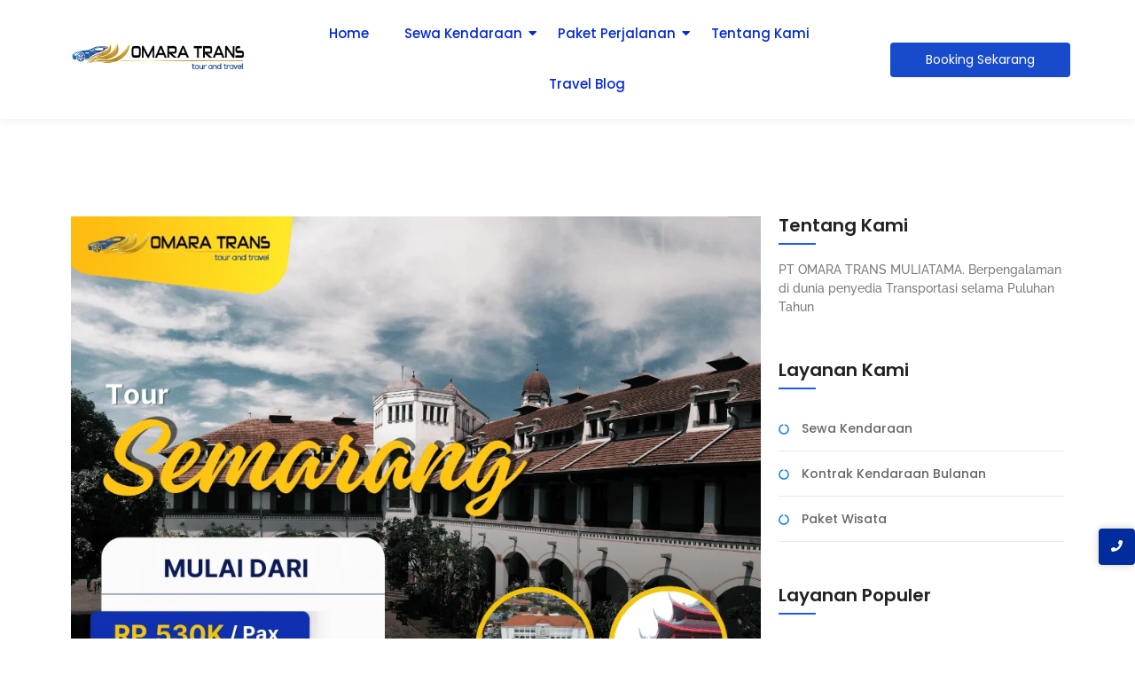

--- FILE ---
content_type: text/html; charset=UTF-8
request_url: https://omaratrans.com/paket-wisata-semarang-dari-cirebon/
body_size: 43335
content:
<!DOCTYPE html>
<html lang="en-US">
<head>
	<meta charset="UTF-8">
		<meta name='robots' content='index, follow, max-image-preview:large, max-snippet:-1, max-video-preview:-1' />
	<style>img:is([sizes="auto" i], [sizes^="auto," i]) { contain-intrinsic-size: 3000px 1500px }</style>
	
	<!-- This site is optimized with the Yoast SEO plugin v26.1.1 - https://yoast.com/wordpress/plugins/seo/ -->
	<title>Paket Wisata Semarang dari Cirebon - Omara Trans</title>
	<meta name="description" content="Paket Wisata ke Semarang dari Cirebon, mulai dari 500rb/orang. Banyak Pilihan destinasi wisata. Tunggu Apa lagi Hubungi Omara Transport" />
	<link rel="canonical" href="https://omaratrans.com/paket-wisata-semarang-dari-cirebon/" />
	<meta property="og:locale" content="en_US" />
	<meta property="og:type" content="article" />
	<meta property="og:title" content="Paket Wisata Semarang dari Cirebon - Omara Trans" />
	<meta property="og:description" content="Paket Wisata ke Semarang dari Cirebon, mulai dari 500rb/orang. Banyak Pilihan destinasi wisata. Tunggu Apa lagi Hubungi Omara Transport" />
	<meta property="og:url" content="https://omaratrans.com/paket-wisata-semarang-dari-cirebon/" />
	<meta property="og:site_name" content="Omara Trans" />
	<meta property="article:published_time" content="2024-01-02T03:47:14+00:00" />
	<meta property="article:modified_time" content="2024-01-02T03:54:59+00:00" />
	<meta property="og:image" content="https://omaratrans.com/wp-content/uploads/2024/01/4.png" />
	<meta property="og:image:width" content="945" />
	<meta property="og:image:height" content="945" />
	<meta property="og:image:type" content="image/png" />
	<meta name="author" content="Seiymedia" />
	<meta name="twitter:card" content="summary_large_image" />
	<meta name="twitter:label1" content="Written by" />
	<meta name="twitter:data1" content="Seiymedia" />
	<meta name="twitter:label2" content="Est. reading time" />
	<meta name="twitter:data2" content="2 minutes" />
	<script type="application/ld+json" class="yoast-schema-graph">{"@context":"https://schema.org","@graph":[{"@type":"Article","@id":"https://omaratrans.com/paket-wisata-semarang-dari-cirebon/#article","isPartOf":{"@id":"https://omaratrans.com/paket-wisata-semarang-dari-cirebon/"},"author":{"name":"Seiymedia","@id":"https://omaratrans.com/#/schema/person/53321b539c6be71ac4050079727b7c51"},"headline":"Paket Wisata Semarang dari Cirebon","datePublished":"2024-01-02T03:47:14+00:00","dateModified":"2024-01-02T03:54:59+00:00","mainEntityOfPage":{"@id":"https://omaratrans.com/paket-wisata-semarang-dari-cirebon/"},"wordCount":420,"publisher":{"@id":"https://omaratrans.com/#organization"},"image":{"@id":"https://omaratrans.com/paket-wisata-semarang-dari-cirebon/#primaryimage"},"thumbnailUrl":"https://omaratrans.com/wp-content/uploads/2024/01/4.png","articleSection":["Paket Wisata"],"inLanguage":"en-US"},{"@type":"WebPage","@id":"https://omaratrans.com/paket-wisata-semarang-dari-cirebon/","url":"https://omaratrans.com/paket-wisata-semarang-dari-cirebon/","name":"Paket Wisata Semarang dari Cirebon - Omara Trans","isPartOf":{"@id":"https://omaratrans.com/#website"},"primaryImageOfPage":{"@id":"https://omaratrans.com/paket-wisata-semarang-dari-cirebon/#primaryimage"},"image":{"@id":"https://omaratrans.com/paket-wisata-semarang-dari-cirebon/#primaryimage"},"thumbnailUrl":"https://omaratrans.com/wp-content/uploads/2024/01/4.png","datePublished":"2024-01-02T03:47:14+00:00","dateModified":"2024-01-02T03:54:59+00:00","description":"Paket Wisata ke Semarang dari Cirebon, mulai dari 500rb/orang. Banyak Pilihan destinasi wisata. Tunggu Apa lagi Hubungi Omara Transport","breadcrumb":{"@id":"https://omaratrans.com/paket-wisata-semarang-dari-cirebon/#breadcrumb"},"inLanguage":"en-US","potentialAction":[{"@type":"ReadAction","target":["https://omaratrans.com/paket-wisata-semarang-dari-cirebon/"]}]},{"@type":"ImageObject","inLanguage":"en-US","@id":"https://omaratrans.com/paket-wisata-semarang-dari-cirebon/#primaryimage","url":"https://omaratrans.com/wp-content/uploads/2024/01/4.png","contentUrl":"https://omaratrans.com/wp-content/uploads/2024/01/4.png","width":945,"height":945,"caption":"Paket Wisata Semarang dari Cirebon"},{"@type":"BreadcrumbList","@id":"https://omaratrans.com/paket-wisata-semarang-dari-cirebon/#breadcrumb","itemListElement":[{"@type":"ListItem","position":1,"name":"Home","item":"https://omaratrans.com/"},{"@type":"ListItem","position":2,"name":"Blog","item":"https://omaratrans.com/blog-landing-page-business-v1/"},{"@type":"ListItem","position":3,"name":"Paket Wisata Semarang dari Cirebon"}]},{"@type":"WebSite","@id":"https://omaratrans.com/#website","url":"https://omaratrans.com/","name":"Omara Trans","description":"Tour &amp; Travel","publisher":{"@id":"https://omaratrans.com/#organization"},"potentialAction":[{"@type":"SearchAction","target":{"@type":"EntryPoint","urlTemplate":"https://omaratrans.com/?s={search_term_string}"},"query-input":{"@type":"PropertyValueSpecification","valueRequired":true,"valueName":"search_term_string"}}],"inLanguage":"en-US"},{"@type":"Organization","@id":"https://omaratrans.com/#organization","name":"Omara Trans","url":"https://omaratrans.com/","logo":{"@type":"ImageObject","inLanguage":"en-US","@id":"https://omaratrans.com/#/schema/logo/image/","url":"https://omaratrans.com/wp-content/uploads/2023/06/cropped-OMARA-TRANS.png","contentUrl":"https://omaratrans.com/wp-content/uploads/2023/06/cropped-OMARA-TRANS.png","width":209,"height":97,"caption":"Omara Trans"},"image":{"@id":"https://omaratrans.com/#/schema/logo/image/"}},{"@type":"Person","@id":"https://omaratrans.com/#/schema/person/53321b539c6be71ac4050079727b7c51","name":"Seiymedia","image":{"@type":"ImageObject","inLanguage":"en-US","@id":"https://omaratrans.com/#/schema/person/image/","url":"https://secure.gravatar.com/avatar/af41f92446cadc68eec26d52f83a6829?s=96&d=mm&r=g","contentUrl":"https://secure.gravatar.com/avatar/af41f92446cadc68eec26d52f83a6829?s=96&d=mm&r=g","caption":"Seiymedia"},"sameAs":["https://omaratrans.com"],"url":"https://omaratrans.com/author/seiymedia/"}]}</script>
	<!-- / Yoast SEO plugin. -->


<link rel='dns-prefetch' href='//www.googletagmanager.com' />
<link rel="alternate" type="application/rss+xml" title="Omara Trans &raquo; Feed" href="https://omaratrans.com/feed/" />
<link rel="alternate" type="application/rss+xml" title="Omara Trans &raquo; Comments Feed" href="https://omaratrans.com/comments/feed/" />
<link rel="alternate" type="application/rss+xml" title="Omara Trans &raquo; Paket Wisata Semarang dari Cirebon Comments Feed" href="https://omaratrans.com/paket-wisata-semarang-dari-cirebon/feed/" />
<script type="text/javascript">
/* <![CDATA[ */
window._wpemojiSettings = {"baseUrl":"https:\/\/s.w.org\/images\/core\/emoji\/15.0.3\/72x72\/","ext":".png","svgUrl":"https:\/\/s.w.org\/images\/core\/emoji\/15.0.3\/svg\/","svgExt":".svg","source":{"concatemoji":"https:\/\/omaratrans.com\/wp-includes\/js\/wp-emoji-release.min.js?ver=6.7.4"}};
/*! This file is auto-generated */
!function(i,n){var o,s,e;function c(e){try{var t={supportTests:e,timestamp:(new Date).valueOf()};sessionStorage.setItem(o,JSON.stringify(t))}catch(e){}}function p(e,t,n){e.clearRect(0,0,e.canvas.width,e.canvas.height),e.fillText(t,0,0);var t=new Uint32Array(e.getImageData(0,0,e.canvas.width,e.canvas.height).data),r=(e.clearRect(0,0,e.canvas.width,e.canvas.height),e.fillText(n,0,0),new Uint32Array(e.getImageData(0,0,e.canvas.width,e.canvas.height).data));return t.every(function(e,t){return e===r[t]})}function u(e,t,n){switch(t){case"flag":return n(e,"\ud83c\udff3\ufe0f\u200d\u26a7\ufe0f","\ud83c\udff3\ufe0f\u200b\u26a7\ufe0f")?!1:!n(e,"\ud83c\uddfa\ud83c\uddf3","\ud83c\uddfa\u200b\ud83c\uddf3")&&!n(e,"\ud83c\udff4\udb40\udc67\udb40\udc62\udb40\udc65\udb40\udc6e\udb40\udc67\udb40\udc7f","\ud83c\udff4\u200b\udb40\udc67\u200b\udb40\udc62\u200b\udb40\udc65\u200b\udb40\udc6e\u200b\udb40\udc67\u200b\udb40\udc7f");case"emoji":return!n(e,"\ud83d\udc26\u200d\u2b1b","\ud83d\udc26\u200b\u2b1b")}return!1}function f(e,t,n){var r="undefined"!=typeof WorkerGlobalScope&&self instanceof WorkerGlobalScope?new OffscreenCanvas(300,150):i.createElement("canvas"),a=r.getContext("2d",{willReadFrequently:!0}),o=(a.textBaseline="top",a.font="600 32px Arial",{});return e.forEach(function(e){o[e]=t(a,e,n)}),o}function t(e){var t=i.createElement("script");t.src=e,t.defer=!0,i.head.appendChild(t)}"undefined"!=typeof Promise&&(o="wpEmojiSettingsSupports",s=["flag","emoji"],n.supports={everything:!0,everythingExceptFlag:!0},e=new Promise(function(e){i.addEventListener("DOMContentLoaded",e,{once:!0})}),new Promise(function(t){var n=function(){try{var e=JSON.parse(sessionStorage.getItem(o));if("object"==typeof e&&"number"==typeof e.timestamp&&(new Date).valueOf()<e.timestamp+604800&&"object"==typeof e.supportTests)return e.supportTests}catch(e){}return null}();if(!n){if("undefined"!=typeof Worker&&"undefined"!=typeof OffscreenCanvas&&"undefined"!=typeof URL&&URL.createObjectURL&&"undefined"!=typeof Blob)try{var e="postMessage("+f.toString()+"("+[JSON.stringify(s),u.toString(),p.toString()].join(",")+"));",r=new Blob([e],{type:"text/javascript"}),a=new Worker(URL.createObjectURL(r),{name:"wpTestEmojiSupports"});return void(a.onmessage=function(e){c(n=e.data),a.terminate(),t(n)})}catch(e){}c(n=f(s,u,p))}t(n)}).then(function(e){for(var t in e)n.supports[t]=e[t],n.supports.everything=n.supports.everything&&n.supports[t],"flag"!==t&&(n.supports.everythingExceptFlag=n.supports.everythingExceptFlag&&n.supports[t]);n.supports.everythingExceptFlag=n.supports.everythingExceptFlag&&!n.supports.flag,n.DOMReady=!1,n.readyCallback=function(){n.DOMReady=!0}}).then(function(){return e}).then(function(){var e;n.supports.everything||(n.readyCallback(),(e=n.source||{}).concatemoji?t(e.concatemoji):e.wpemoji&&e.twemoji&&(t(e.twemoji),t(e.wpemoji)))}))}((window,document),window._wpemojiSettings);
/* ]]> */
</script>

<style id='wp-emoji-styles-inline-css' type='text/css'>

	img.wp-smiley, img.emoji {
		display: inline !important;
		border: none !important;
		box-shadow: none !important;
		height: 1em !important;
		width: 1em !important;
		margin: 0 0.07em !important;
		vertical-align: -0.1em !important;
		background: none !important;
		padding: 0 !important;
	}
</style>
<style id='classic-theme-styles-inline-css' type='text/css'>
/*! This file is auto-generated */
.wp-block-button__link{color:#fff;background-color:#32373c;border-radius:9999px;box-shadow:none;text-decoration:none;padding:calc(.667em + 2px) calc(1.333em + 2px);font-size:1.125em}.wp-block-file__button{background:#32373c;color:#fff;text-decoration:none}
</style>
<style id='global-styles-inline-css' type='text/css'>
:root{--wp--preset--aspect-ratio--square: 1;--wp--preset--aspect-ratio--4-3: 4/3;--wp--preset--aspect-ratio--3-4: 3/4;--wp--preset--aspect-ratio--3-2: 3/2;--wp--preset--aspect-ratio--2-3: 2/3;--wp--preset--aspect-ratio--16-9: 16/9;--wp--preset--aspect-ratio--9-16: 9/16;--wp--preset--color--black: #000000;--wp--preset--color--cyan-bluish-gray: #abb8c3;--wp--preset--color--white: #ffffff;--wp--preset--color--pale-pink: #f78da7;--wp--preset--color--vivid-red: #cf2e2e;--wp--preset--color--luminous-vivid-orange: #ff6900;--wp--preset--color--luminous-vivid-amber: #fcb900;--wp--preset--color--light-green-cyan: #7bdcb5;--wp--preset--color--vivid-green-cyan: #00d084;--wp--preset--color--pale-cyan-blue: #8ed1fc;--wp--preset--color--vivid-cyan-blue: #0693e3;--wp--preset--color--vivid-purple: #9b51e0;--wp--preset--gradient--vivid-cyan-blue-to-vivid-purple: linear-gradient(135deg,rgba(6,147,227,1) 0%,rgb(155,81,224) 100%);--wp--preset--gradient--light-green-cyan-to-vivid-green-cyan: linear-gradient(135deg,rgb(122,220,180) 0%,rgb(0,208,130) 100%);--wp--preset--gradient--luminous-vivid-amber-to-luminous-vivid-orange: linear-gradient(135deg,rgba(252,185,0,1) 0%,rgba(255,105,0,1) 100%);--wp--preset--gradient--luminous-vivid-orange-to-vivid-red: linear-gradient(135deg,rgba(255,105,0,1) 0%,rgb(207,46,46) 100%);--wp--preset--gradient--very-light-gray-to-cyan-bluish-gray: linear-gradient(135deg,rgb(238,238,238) 0%,rgb(169,184,195) 100%);--wp--preset--gradient--cool-to-warm-spectrum: linear-gradient(135deg,rgb(74,234,220) 0%,rgb(151,120,209) 20%,rgb(207,42,186) 40%,rgb(238,44,130) 60%,rgb(251,105,98) 80%,rgb(254,248,76) 100%);--wp--preset--gradient--blush-light-purple: linear-gradient(135deg,rgb(255,206,236) 0%,rgb(152,150,240) 100%);--wp--preset--gradient--blush-bordeaux: linear-gradient(135deg,rgb(254,205,165) 0%,rgb(254,45,45) 50%,rgb(107,0,62) 100%);--wp--preset--gradient--luminous-dusk: linear-gradient(135deg,rgb(255,203,112) 0%,rgb(199,81,192) 50%,rgb(65,88,208) 100%);--wp--preset--gradient--pale-ocean: linear-gradient(135deg,rgb(255,245,203) 0%,rgb(182,227,212) 50%,rgb(51,167,181) 100%);--wp--preset--gradient--electric-grass: linear-gradient(135deg,rgb(202,248,128) 0%,rgb(113,206,126) 100%);--wp--preset--gradient--midnight: linear-gradient(135deg,rgb(2,3,129) 0%,rgb(40,116,252) 100%);--wp--preset--font-size--small: 13px;--wp--preset--font-size--medium: 20px;--wp--preset--font-size--large: 36px;--wp--preset--font-size--x-large: 42px;--wp--preset--spacing--20: 0.44rem;--wp--preset--spacing--30: 0.67rem;--wp--preset--spacing--40: 1rem;--wp--preset--spacing--50: 1.5rem;--wp--preset--spacing--60: 2.25rem;--wp--preset--spacing--70: 3.38rem;--wp--preset--spacing--80: 5.06rem;--wp--preset--shadow--natural: 6px 6px 9px rgba(0, 0, 0, 0.2);--wp--preset--shadow--deep: 12px 12px 50px rgba(0, 0, 0, 0.4);--wp--preset--shadow--sharp: 6px 6px 0px rgba(0, 0, 0, 0.2);--wp--preset--shadow--outlined: 6px 6px 0px -3px rgba(255, 255, 255, 1), 6px 6px rgba(0, 0, 0, 1);--wp--preset--shadow--crisp: 6px 6px 0px rgba(0, 0, 0, 1);}:where(.is-layout-flex){gap: 0.5em;}:where(.is-layout-grid){gap: 0.5em;}body .is-layout-flex{display: flex;}.is-layout-flex{flex-wrap: wrap;align-items: center;}.is-layout-flex > :is(*, div){margin: 0;}body .is-layout-grid{display: grid;}.is-layout-grid > :is(*, div){margin: 0;}:where(.wp-block-columns.is-layout-flex){gap: 2em;}:where(.wp-block-columns.is-layout-grid){gap: 2em;}:where(.wp-block-post-template.is-layout-flex){gap: 1.25em;}:where(.wp-block-post-template.is-layout-grid){gap: 1.25em;}.has-black-color{color: var(--wp--preset--color--black) !important;}.has-cyan-bluish-gray-color{color: var(--wp--preset--color--cyan-bluish-gray) !important;}.has-white-color{color: var(--wp--preset--color--white) !important;}.has-pale-pink-color{color: var(--wp--preset--color--pale-pink) !important;}.has-vivid-red-color{color: var(--wp--preset--color--vivid-red) !important;}.has-luminous-vivid-orange-color{color: var(--wp--preset--color--luminous-vivid-orange) !important;}.has-luminous-vivid-amber-color{color: var(--wp--preset--color--luminous-vivid-amber) !important;}.has-light-green-cyan-color{color: var(--wp--preset--color--light-green-cyan) !important;}.has-vivid-green-cyan-color{color: var(--wp--preset--color--vivid-green-cyan) !important;}.has-pale-cyan-blue-color{color: var(--wp--preset--color--pale-cyan-blue) !important;}.has-vivid-cyan-blue-color{color: var(--wp--preset--color--vivid-cyan-blue) !important;}.has-vivid-purple-color{color: var(--wp--preset--color--vivid-purple) !important;}.has-black-background-color{background-color: var(--wp--preset--color--black) !important;}.has-cyan-bluish-gray-background-color{background-color: var(--wp--preset--color--cyan-bluish-gray) !important;}.has-white-background-color{background-color: var(--wp--preset--color--white) !important;}.has-pale-pink-background-color{background-color: var(--wp--preset--color--pale-pink) !important;}.has-vivid-red-background-color{background-color: var(--wp--preset--color--vivid-red) !important;}.has-luminous-vivid-orange-background-color{background-color: var(--wp--preset--color--luminous-vivid-orange) !important;}.has-luminous-vivid-amber-background-color{background-color: var(--wp--preset--color--luminous-vivid-amber) !important;}.has-light-green-cyan-background-color{background-color: var(--wp--preset--color--light-green-cyan) !important;}.has-vivid-green-cyan-background-color{background-color: var(--wp--preset--color--vivid-green-cyan) !important;}.has-pale-cyan-blue-background-color{background-color: var(--wp--preset--color--pale-cyan-blue) !important;}.has-vivid-cyan-blue-background-color{background-color: var(--wp--preset--color--vivid-cyan-blue) !important;}.has-vivid-purple-background-color{background-color: var(--wp--preset--color--vivid-purple) !important;}.has-black-border-color{border-color: var(--wp--preset--color--black) !important;}.has-cyan-bluish-gray-border-color{border-color: var(--wp--preset--color--cyan-bluish-gray) !important;}.has-white-border-color{border-color: var(--wp--preset--color--white) !important;}.has-pale-pink-border-color{border-color: var(--wp--preset--color--pale-pink) !important;}.has-vivid-red-border-color{border-color: var(--wp--preset--color--vivid-red) !important;}.has-luminous-vivid-orange-border-color{border-color: var(--wp--preset--color--luminous-vivid-orange) !important;}.has-luminous-vivid-amber-border-color{border-color: var(--wp--preset--color--luminous-vivid-amber) !important;}.has-light-green-cyan-border-color{border-color: var(--wp--preset--color--light-green-cyan) !important;}.has-vivid-green-cyan-border-color{border-color: var(--wp--preset--color--vivid-green-cyan) !important;}.has-pale-cyan-blue-border-color{border-color: var(--wp--preset--color--pale-cyan-blue) !important;}.has-vivid-cyan-blue-border-color{border-color: var(--wp--preset--color--vivid-cyan-blue) !important;}.has-vivid-purple-border-color{border-color: var(--wp--preset--color--vivid-purple) !important;}.has-vivid-cyan-blue-to-vivid-purple-gradient-background{background: var(--wp--preset--gradient--vivid-cyan-blue-to-vivid-purple) !important;}.has-light-green-cyan-to-vivid-green-cyan-gradient-background{background: var(--wp--preset--gradient--light-green-cyan-to-vivid-green-cyan) !important;}.has-luminous-vivid-amber-to-luminous-vivid-orange-gradient-background{background: var(--wp--preset--gradient--luminous-vivid-amber-to-luminous-vivid-orange) !important;}.has-luminous-vivid-orange-to-vivid-red-gradient-background{background: var(--wp--preset--gradient--luminous-vivid-orange-to-vivid-red) !important;}.has-very-light-gray-to-cyan-bluish-gray-gradient-background{background: var(--wp--preset--gradient--very-light-gray-to-cyan-bluish-gray) !important;}.has-cool-to-warm-spectrum-gradient-background{background: var(--wp--preset--gradient--cool-to-warm-spectrum) !important;}.has-blush-light-purple-gradient-background{background: var(--wp--preset--gradient--blush-light-purple) !important;}.has-blush-bordeaux-gradient-background{background: var(--wp--preset--gradient--blush-bordeaux) !important;}.has-luminous-dusk-gradient-background{background: var(--wp--preset--gradient--luminous-dusk) !important;}.has-pale-ocean-gradient-background{background: var(--wp--preset--gradient--pale-ocean) !important;}.has-electric-grass-gradient-background{background: var(--wp--preset--gradient--electric-grass) !important;}.has-midnight-gradient-background{background: var(--wp--preset--gradient--midnight) !important;}.has-small-font-size{font-size: var(--wp--preset--font-size--small) !important;}.has-medium-font-size{font-size: var(--wp--preset--font-size--medium) !important;}.has-large-font-size{font-size: var(--wp--preset--font-size--large) !important;}.has-x-large-font-size{font-size: var(--wp--preset--font-size--x-large) !important;}
:where(.wp-block-post-template.is-layout-flex){gap: 1.25em;}:where(.wp-block-post-template.is-layout-grid){gap: 1.25em;}
:where(.wp-block-columns.is-layout-flex){gap: 2em;}:where(.wp-block-columns.is-layout-grid){gap: 2em;}
:root :where(.wp-block-pullquote){font-size: 1.5em;line-height: 1.6;}
</style>
<link rel='stylesheet' id='elementor-frontend-css' href='https://omaratrans.com/wp-content/uploads/elementor/css/custom-frontend.min.css?ver=1765354271' type='text/css' media='all' />
<link rel='stylesheet' id='elementor-post-1078-css' href='https://omaratrans.com/wp-content/uploads/elementor/css/post-1078.css?ver=1765374078' type='text/css' media='all' />
<link rel='stylesheet' id='elementor-post-209-css' href='https://omaratrans.com/wp-content/uploads/elementor/css/post-209.css?ver=1765354272' type='text/css' media='all' />
<link rel='stylesheet' id='widget-heading-css' href='https://omaratrans.com/wp-content/plugins/elementor/assets/css/widget-heading.min.css?ver=3.33.4' type='text/css' media='all' />
<link rel='stylesheet' id='e-animation-grow-css' href='https://omaratrans.com/wp-content/plugins/elementor/assets/lib/animations/styles/e-animation-grow.min.css?ver=3.33.4' type='text/css' media='all' />
<link rel='stylesheet' id='widget-social-icons-css' href='https://omaratrans.com/wp-content/plugins/elementor/assets/css/widget-social-icons.min.css?ver=3.33.4' type='text/css' media='all' />
<link rel='stylesheet' id='e-apple-webkit-css' href='https://omaratrans.com/wp-content/uploads/elementor/css/custom-apple-webkit.min.css?ver=1765354271' type='text/css' media='all' />
<link rel='stylesheet' id='elementor-post-212-css' href='https://omaratrans.com/wp-content/uploads/elementor/css/post-212.css?ver=1765354272' type='text/css' media='all' />
<link rel='stylesheet' id='elementor-post-223-css' href='https://omaratrans.com/wp-content/uploads/elementor/css/post-223.css?ver=1765359117' type='text/css' media='all' />
<link rel='stylesheet' id='royal-elementor-kit-style-css' href='https://omaratrans.com/wp-content/themes/royal-elementor-kit/style.css?ver=1.0' type='text/css' media='all' />
<link rel='stylesheet' id='elementor-post-10-css' href='https://omaratrans.com/wp-content/uploads/elementor/css/post-10.css?ver=1765354272' type='text/css' media='all' />
<link rel='stylesheet' id='wpr-animations-css-css' href='https://omaratrans.com/wp-content/plugins/royal-elementor-addons/assets/css/lib/animations/wpr-animations.min.css?ver=1.7.1040' type='text/css' media='all' />
<link rel='stylesheet' id='wpr-link-animations-css-css' href='https://omaratrans.com/wp-content/plugins/royal-elementor-addons/assets/css/lib/animations/wpr-link-animations.min.css?ver=1.7.1040' type='text/css' media='all' />
<link rel='stylesheet' id='wpr-button-animations-css-css' href='https://omaratrans.com/wp-content/plugins/royal-elementor-addons/assets/css/lib/animations/button-animations.min.css?ver=1.7.1040' type='text/css' media='all' />
<link rel='stylesheet' id='wpr-text-animations-css-css' href='https://omaratrans.com/wp-content/plugins/royal-elementor-addons/assets/css/lib/animations/text-animations.min.css?ver=1.7.1040' type='text/css' media='all' />
<link rel='stylesheet' id='wpr-addons-css-css' href='https://omaratrans.com/wp-content/plugins/royal-elementor-addons/assets/css/frontend.min.css?ver=1.7.1040' type='text/css' media='all' />
<link rel='stylesheet' id='font-awesome-5-all-css' href='https://omaratrans.com/wp-content/plugins/elementor/assets/lib/font-awesome/css/all.min.css?ver=1.7.1040' type='text/css' media='all' />
<link rel='stylesheet' id='elementor-gf-local-poppins-css' href='https://omaratrans.com/wp-content/uploads/elementor/google-fonts/css/poppins.css?ver=1749444818' type='text/css' media='all' />
<link rel='stylesheet' id='elementor-gf-local-opensans-css' href='https://omaratrans.com/wp-content/uploads/elementor/google-fonts/css/opensans.css?ver=1749447797' type='text/css' media='all' />
<link rel='stylesheet' id='elementor-gf-local-raleway-css' href='https://omaratrans.com/wp-content/uploads/elementor/google-fonts/css/raleway.css?ver=1749444825' type='text/css' media='all' />
<link rel='stylesheet' id='elementor-gf-local-roboto-css' href='https://omaratrans.com/wp-content/uploads/elementor/google-fonts/css/roboto.css?ver=1749444838' type='text/css' media='all' />
<link rel='stylesheet' id='elementor-gf-local-robotoslab-css' href='https://omaratrans.com/wp-content/uploads/elementor/google-fonts/css/robotoslab.css?ver=1749444842' type='text/css' media='all' />
<script type="text/javascript" data-cfasync="false" src="https://omaratrans.com/wp-includes/js/jquery/jquery.min.js?ver=3.7.1" id="jquery-core-js"></script>
<script type="text/javascript" data-cfasync="false" src="https://omaratrans.com/wp-includes/js/jquery/jquery-migrate.min.js?ver=3.4.1" id="jquery-migrate-js"></script>

<!-- Google tag (gtag.js) snippet added by Site Kit -->
<!-- Google Analytics snippet added by Site Kit -->
<script type="text/javascript" src="https://www.googletagmanager.com/gtag/js?id=GT-NFDG3HP" id="google_gtagjs-js" async></script>
<script type="text/javascript" id="google_gtagjs-js-after">
/* <![CDATA[ */
window.dataLayer = window.dataLayer || [];function gtag(){dataLayer.push(arguments);}
gtag("set","linker",{"domains":["omaratrans.com"]});
gtag("js", new Date());
gtag("set", "developer_id.dZTNiMT", true);
gtag("config", "GT-NFDG3HP");
/* ]]> */
</script>
<link rel="https://api.w.org/" href="https://omaratrans.com/wp-json/" /><link rel="alternate" title="JSON" type="application/json" href="https://omaratrans.com/wp-json/wp/v2/posts/1078" /><link rel="EditURI" type="application/rsd+xml" title="RSD" href="https://omaratrans.com/xmlrpc.php?rsd" />
<meta name="generator" content="WordPress 6.7.4" />
<link rel='shortlink' href='https://omaratrans.com/?p=1078' />
<link rel="alternate" title="oEmbed (JSON)" type="application/json+oembed" href="https://omaratrans.com/wp-json/oembed/1.0/embed?url=https%3A%2F%2Fomaratrans.com%2Fpaket-wisata-semarang-dari-cirebon%2F" />
<link rel="alternate" title="oEmbed (XML)" type="text/xml+oembed" href="https://omaratrans.com/wp-json/oembed/1.0/embed?url=https%3A%2F%2Fomaratrans.com%2Fpaket-wisata-semarang-dari-cirebon%2F&#038;format=xml" />
<meta name="generator" content="Site Kit by Google 1.163.0" /><meta name="generator" content="Elementor 3.33.4; features: e_font_icon_svg, additional_custom_breakpoints; settings: css_print_method-external, google_font-enabled, font_display-swap">
			<style>
				.e-con.e-parent:nth-of-type(n+4):not(.e-lazyloaded):not(.e-no-lazyload),
				.e-con.e-parent:nth-of-type(n+4):not(.e-lazyloaded):not(.e-no-lazyload) * {
					background-image: none !important;
				}
				@media screen and (max-height: 1024px) {
					.e-con.e-parent:nth-of-type(n+3):not(.e-lazyloaded):not(.e-no-lazyload),
					.e-con.e-parent:nth-of-type(n+3):not(.e-lazyloaded):not(.e-no-lazyload) * {
						background-image: none !important;
					}
				}
				@media screen and (max-height: 640px) {
					.e-con.e-parent:nth-of-type(n+2):not(.e-lazyloaded):not(.e-no-lazyload),
					.e-con.e-parent:nth-of-type(n+2):not(.e-lazyloaded):not(.e-no-lazyload) * {
						background-image: none !important;
					}
				}
			</style>
			
<!-- Google Tag Manager snippet added by Site Kit -->
<script type="text/javascript">
/* <![CDATA[ */

			( function( w, d, s, l, i ) {
				w[l] = w[l] || [];
				w[l].push( {'gtm.start': new Date().getTime(), event: 'gtm.js'} );
				var f = d.getElementsByTagName( s )[0],
					j = d.createElement( s ), dl = l != 'dataLayer' ? '&l=' + l : '';
				j.async = true;
				j.src = 'https://www.googletagmanager.com/gtm.js?id=' + i + dl;
				f.parentNode.insertBefore( j, f );
			} )( window, document, 'script', 'dataLayer', 'GTM-PK4282TR' );
			
/* ]]> */
</script>

<!-- End Google Tag Manager snippet added by Site Kit -->
<link rel="icon" href="https://omaratrans.com/wp-content/uploads/2023/06/cropped-cropped-OMARA-TRANS-32x32.png" sizes="32x32" />
<link rel="icon" href="https://omaratrans.com/wp-content/uploads/2023/06/cropped-cropped-OMARA-TRANS-192x192.png" sizes="192x192" />
<link rel="apple-touch-icon" href="https://omaratrans.com/wp-content/uploads/2023/06/cropped-cropped-OMARA-TRANS-180x180.png" />
<meta name="msapplication-TileImage" content="https://omaratrans.com/wp-content/uploads/2023/06/cropped-cropped-OMARA-TRANS-270x270.png" />
<style id="wpr_lightbox_styles">
				.lg-backdrop {
					background-color: rgba(0,0,0,0.6) !important;
				}
				.lg-toolbar,
				.lg-dropdown {
					background-color: rgba(0,0,0,0.8) !important;
				}
				.lg-dropdown:after {
					border-bottom-color: rgba(0,0,0,0.8) !important;
				}
				.lg-sub-html {
					background-color: rgba(0,0,0,0.8) !important;
				}
				.lg-thumb-outer,
				.lg-progress-bar {
					background-color: #444444 !important;
				}
				.lg-progress {
					background-color: #a90707 !important;
				}
				.lg-icon {
					color: #efefef !important;
					font-size: 20px !important;
				}
				.lg-icon.lg-toogle-thumb {
					font-size: 24px !important;
				}
				.lg-icon:hover,
				.lg-dropdown-text:hover {
					color: #ffffff !important;
				}
				.lg-sub-html,
				.lg-dropdown-text {
					color: #efefef !important;
					font-size: 14px !important;
				}
				#lg-counter {
					color: #efefef !important;
					font-size: 14px !important;
				}
				.lg-prev,
				.lg-next {
					font-size: 35px !important;
				}

				/* Defaults */
				.lg-icon {
				background-color: transparent !important;
				}

				#lg-counter {
				opacity: 0.9;
				}

				.lg-thumb-outer {
				padding: 0 10px;
				}

				.lg-thumb-item {
				border-radius: 0 !important;
				border: none !important;
				opacity: 0.5;
				}

				.lg-thumb-item.active {
					opacity: 1;
				}
	         </style>	<meta name="viewport" content="width=device-width, initial-scale=1.0, viewport-fit=cover" /></head>

<body class="post-template-default single single-post postid-1078 single-format-standard wp-custom-logo wp-embed-responsive elementor-default elementor-template-canvas elementor-kit-10 elementor-page elementor-page-1078">
			<!-- Google Tag Manager (noscript) snippet added by Site Kit -->
		<noscript>
			<iframe src="https://www.googletagmanager.com/ns.html?id=GTM-PK4282TR" height="0" width="0" style="display:none;visibility:hidden"></iframe>
		</noscript>
		<!-- End Google Tag Manager (noscript) snippet added by Site Kit -->
		<style>.elementor-209 .elementor-element.elementor-element-246b9cb:not(.elementor-motion-effects-element-type-background), .elementor-209 .elementor-element.elementor-element-246b9cb > .elementor-motion-effects-container > .elementor-motion-effects-layer{background-color:#FFFFFF;}.elementor-209 .elementor-element.elementor-element-246b9cb{top:0px;bottom:auto;z-index:10;box-shadow:0px 0px 10px 0px rgba(211.49999999999997, 211.49999999999997, 211.49999999999997, 0.5);transition:background 0.3s, border 0.3s, border-radius 0.3s, box-shadow 0.3s;}.elementor-209 .elementor-element.elementor-element-246b9cb + .wpr-hidden-header{top:0px;}.elementor-209 .elementor-element.elementor-element-246b9cb + .wpr-hidden-header-flex{top:0px;}.wpr-hidden-header{z-index:10;}.wpr-hidden-header-flex{z-index:10;}.elementor-209 .elementor-element.elementor-element-246b9cb > .elementor-background-overlay{transition:background 0.3s, border-radius 0.3s, opacity 0.3s;}.elementor-bc-flex-widget .elementor-209 .elementor-element.elementor-element-ca0be77.elementor-column .elementor-widget-wrap{align-items:center;}.elementor-209 .elementor-element.elementor-element-ca0be77.elementor-column.elementor-element[data-element_type="column"] > .elementor-widget-wrap.elementor-element-populated{align-content:center;align-items:center;}.elementor-209 .elementor-element.elementor-element-d5e4067{text-align:left;}.elementor-209 .elementor-element.elementor-element-d5e4067 .wpr-logo{padding:0px 0px 0px 0px;border-style:none;border-radius:0px 0px 0px 0px;}.elementor-209 .elementor-element.elementor-element-d5e4067 .wpr-logo-image{max-width:195px;}.elementor-209 .elementor-element.elementor-element-d5e4067.wpr-logo-position-left .wpr-logo-image{margin-right:3px;}.elementor-209 .elementor-element.elementor-element-d5e4067.wpr-logo-position-right .wpr-logo-image{margin-left:3px;}.elementor-209 .elementor-element.elementor-element-d5e4067.wpr-logo-position-center .wpr-logo-image{margin-bottom:3px;}.elementor-209 .elementor-element.elementor-element-d5e4067 .wpr-logo-image img{-webkit-transition-duration:0.7s;transition-duration:0.7s;}.elementor-209 .elementor-element.elementor-element-d5e4067 .wpr-logo-title{color:#605BE5;margin:0 0 0px;}.elementor-209 .elementor-element.elementor-element-d5e4067 .wpr-logo-description{color:#888888;}.elementor-bc-flex-widget .elementor-209 .elementor-element.elementor-element-3e4a204.elementor-column .elementor-widget-wrap{align-items:center;}.elementor-209 .elementor-element.elementor-element-3e4a204.elementor-column.elementor-element[data-element_type="column"] > .elementor-widget-wrap.elementor-element-populated{align-content:center;align-items:center;}.elementor-209 .elementor-element.elementor-element-0eb8db5 .wpr-menu-item.wpr-pointer-item{transition-duration:0.2s;}.elementor-209 .elementor-element.elementor-element-0eb8db5 .wpr-menu-item.wpr-pointer-item:before{transition-duration:0.2s;}.elementor-209 .elementor-element.elementor-element-0eb8db5 .wpr-menu-item.wpr-pointer-item:after{transition-duration:0.2s;}.elementor-209 .elementor-element.elementor-element-0eb8db5 .wpr-mobile-toggle-wrap{text-align:center;}.elementor-209 .elementor-element.elementor-element-0eb8db5 .wpr-nav-menu .wpr-menu-item,
					 .elementor-209 .elementor-element.elementor-element-0eb8db5 .wpr-nav-menu > .menu-item-has-children > .wpr-sub-icon{color:#0028E0;}.elementor-209 .elementor-element.elementor-element-0eb8db5 .wpr-nav-menu .wpr-menu-item:hover,
					 .elementor-209 .elementor-element.elementor-element-0eb8db5 .wpr-nav-menu > .menu-item-has-children:hover > .wpr-sub-icon,
					 .elementor-209 .elementor-element.elementor-element-0eb8db5 .wpr-nav-menu .wpr-menu-item.wpr-active-menu-item,
					 .elementor-209 .elementor-element.elementor-element-0eb8db5 .wpr-nav-menu > .menu-item-has-children.current_page_item > .wpr-sub-icon{color:#1A5AFF;}.elementor-209 .elementor-element.elementor-element-0eb8db5.wpr-pointer-line-fx .wpr-menu-item:before,
					 .elementor-209 .elementor-element.elementor-element-0eb8db5.wpr-pointer-line-fx .wpr-menu-item:after{background-color:#F0D30B;}.elementor-209 .elementor-element.elementor-element-0eb8db5.wpr-pointer-border-fx .wpr-menu-item:before{border-color:#F0D30B;border-width:1px;}.elementor-209 .elementor-element.elementor-element-0eb8db5.wpr-pointer-background-fx .wpr-menu-item:before{background-color:#F0D30B;}.elementor-209 .elementor-element.elementor-element-0eb8db5 .menu-item-has-children .wpr-sub-icon{font-size:15px;}.elementor-209 .elementor-element.elementor-element-0eb8db5.wpr-pointer-background:not(.wpr-sub-icon-none) .wpr-nav-menu-horizontal .menu-item-has-children .wpr-pointer-item{padding-right:calc(15px + 0px);}.elementor-209 .elementor-element.elementor-element-0eb8db5.wpr-pointer-border:not(.wpr-sub-icon-none) .wpr-nav-menu-horizontal .menu-item-has-children .wpr-pointer-item{padding-right:calc(15px + 0px);}.elementor-209 .elementor-element.elementor-element-0eb8db5 .wpr-nav-menu .wpr-menu-item,.elementor-209 .elementor-element.elementor-element-0eb8db5 .wpr-mobile-nav-menu a,.elementor-209 .elementor-element.elementor-element-0eb8db5 .wpr-mobile-toggle-text{font-family:"Poppins", Sans-serif;font-size:15px;font-weight:500;}.elementor-209 .elementor-element.elementor-element-0eb8db5.wpr-pointer-underline .wpr-menu-item:after,
					 .elementor-209 .elementor-element.elementor-element-0eb8db5.wpr-pointer-overline .wpr-menu-item:before,
					 .elementor-209 .elementor-element.elementor-element-0eb8db5.wpr-pointer-double-line .wpr-menu-item:before,
					 .elementor-209 .elementor-element.elementor-element-0eb8db5.wpr-pointer-double-line .wpr-menu-item:after{height:1px;}.elementor-209 .elementor-element.elementor-element-0eb8db5.wpr-pointer-underline>nav>ul>li>.wpr-menu-item:after,
					 .elementor-209 .elementor-element.elementor-element-0eb8db5.wpr-pointer-overline>nav>ul>li>.wpr-menu-item:before,
					 .elementor-209 .elementor-element.elementor-element-0eb8db5.wpr-pointer-double-line>nav>ul>li>.wpr-menu-item:before,
					 .elementor-209 .elementor-element.elementor-element-0eb8db5.wpr-pointer-double-line>nav>ul>li>.wpr-menu-item:after{height:1px;}.elementor-209 .elementor-element.elementor-element-0eb8db5.wpr-pointer-border-fx>nav>ul>li>.wpr-menu-item:before{border-width:1px;}.elementor-209 .elementor-element.elementor-element-0eb8db5.wpr-pointer-underline>.elementor-widget-container>nav>ul>li>.wpr-menu-item:after,
					 .elementor-209 .elementor-element.elementor-element-0eb8db5.wpr-pointer-overline>.elementor-widget-container>nav>ul>li>.wpr-menu-item:before,
					 .elementor-209 .elementor-element.elementor-element-0eb8db5.wpr-pointer-double-line>.elementor-widget-container>nav>ul>li>.wpr-menu-item:before,
					 .elementor-209 .elementor-element.elementor-element-0eb8db5.wpr-pointer-double-line>.elementor-widget-container>nav>ul>li>.wpr-menu-item:after{height:1px;}.elementor-209 .elementor-element.elementor-element-0eb8db5.wpr-pointer-border-fx>.elementor-widget-container>nav>ul>li>.wpr-menu-item:before{border-width:1px;}.elementor-209 .elementor-element.elementor-element-0eb8db5:not(.wpr-pointer-border-fx) .wpr-menu-item.wpr-pointer-item:before{transform:translateY(-0px);}.elementor-209 .elementor-element.elementor-element-0eb8db5:not(.wpr-pointer-border-fx) .wpr-menu-item.wpr-pointer-item:after{transform:translateY(0px);}.elementor-209 .elementor-element.elementor-element-0eb8db5 .wpr-nav-menu .wpr-menu-item{padding-left:0px;padding-right:0px;padding-top:15px;padding-bottom:15px;}.elementor-209 .elementor-element.elementor-element-0eb8db5.wpr-pointer-background:not(.wpr-sub-icon-none) .wpr-nav-menu-vertical .menu-item-has-children .wpr-sub-icon{text-indent:-0px;}.elementor-209 .elementor-element.elementor-element-0eb8db5.wpr-pointer-border:not(.wpr-sub-icon-none) .wpr-nav-menu-vertical .menu-item-has-children .wpr-sub-icon{text-indent:-0px;}.elementor-209 .elementor-element.elementor-element-0eb8db5 .wpr-nav-menu > .menu-item{margin-left:20px;margin-right:20px;}.elementor-209 .elementor-element.elementor-element-0eb8db5 .wpr-nav-menu-vertical .wpr-nav-menu > li > .wpr-sub-menu{margin-left:20px;}.elementor-209 .elementor-element.elementor-element-0eb8db5.wpr-main-menu-align-left .wpr-nav-menu-vertical .wpr-nav-menu > li > .wpr-sub-icon{right:20px;}.elementor-209 .elementor-element.elementor-element-0eb8db5.wpr-main-menu-align-right .wpr-nav-menu-vertical .wpr-nav-menu > li > .wpr-sub-icon{left:20px;}.elementor-209 .elementor-element.elementor-element-0eb8db5 .wpr-sub-menu .wpr-sub-menu-item,
					 .elementor-209 .elementor-element.elementor-element-0eb8db5 .wpr-sub-menu > .menu-item-has-children .wpr-sub-icon{color:#333333;}.elementor-209 .elementor-element.elementor-element-0eb8db5 .wpr-sub-menu .wpr-sub-menu-item{background-color:#ffffff;font-family:"Poppins", Sans-serif;font-size:15px;font-weight:500;padding-left:15px;padding-right:15px;padding-top:13px;padding-bottom:13px;}.elementor-209 .elementor-element.elementor-element-0eb8db5 .wpr-sub-menu .wpr-sub-menu-item:hover,
					 .elementor-209 .elementor-element.elementor-element-0eb8db5 .wpr-sub-menu > .menu-item-has-children .wpr-sub-menu-item:hover .wpr-sub-icon,
					 .elementor-209 .elementor-element.elementor-element-0eb8db5 .wpr-sub-menu .wpr-sub-menu-item.wpr-active-menu-item,
					 .elementor-209 .elementor-element.elementor-element-0eb8db5 .wpr-sub-menu > .menu-item-has-children.current_page_item .wpr-sub-icon{color:#ffffff;}.elementor-209 .elementor-element.elementor-element-0eb8db5 .wpr-sub-menu .wpr-sub-menu-item:hover,
					 .elementor-209 .elementor-element.elementor-element-0eb8db5 .wpr-sub-menu .wpr-sub-menu-item.wpr-active-menu-item{background-color:#1A5AFF;}.elementor-209 .elementor-element.elementor-element-0eb8db5 .wpr-sub-menu .wpr-sub-icon{right:15px;}.elementor-209 .elementor-element.elementor-element-0eb8db5.wpr-main-menu-align-right .wpr-nav-menu-vertical .wpr-sub-menu .wpr-sub-icon{left:15px;}.elementor-209 .elementor-element.elementor-element-0eb8db5 .wpr-nav-menu-horizontal .wpr-nav-menu > li > .wpr-sub-menu{margin-top:10px;}.elementor-209 .elementor-element.elementor-element-0eb8db5.wpr-sub-divider-yes .wpr-sub-menu li:not(:last-child){border-bottom-color:#e8e8e8;border-bottom-width:1px;}.elementor-209 .elementor-element.elementor-element-0eb8db5 .wpr-sub-menu{border-style:solid;border-width:1px 1px 1px 1px;border-color:#E8E8E8;}.elementor-209 .elementor-element.elementor-element-0eb8db5 .wpr-mobile-nav-menu a,
					 .elementor-209 .elementor-element.elementor-element-0eb8db5 .wpr-mobile-nav-menu .menu-item-has-children > a:after{color:#0C05D8;}.elementor-209 .elementor-element.elementor-element-0eb8db5 .wpr-mobile-nav-menu li{background-color:#ffffff;}.elementor-209 .elementor-element.elementor-element-0eb8db5 .wpr-mobile-nav-menu li a:hover,
					 .elementor-209 .elementor-element.elementor-element-0eb8db5 .wpr-mobile-nav-menu .menu-item-has-children > a:hover:after,
					 .elementor-209 .elementor-element.elementor-element-0eb8db5 .wpr-mobile-nav-menu li a.wpr-active-menu-item,
					 .elementor-209 .elementor-element.elementor-element-0eb8db5 .wpr-mobile-nav-menu .menu-item-has-children.current_page_item > a:hover:after{color:#ffffff;}.elementor-209 .elementor-element.elementor-element-0eb8db5 .wpr-mobile-nav-menu a:hover,
					 .elementor-209 .elementor-element.elementor-element-0eb8db5 .wpr-mobile-nav-menu a.wpr-active-menu-item{background-color:#DBB10E;}.elementor-209 .elementor-element.elementor-element-0eb8db5 .wpr-mobile-nav-menu a{padding-left:10px;padding-right:10px;}.elementor-209 .elementor-element.elementor-element-0eb8db5 .wpr-mobile-nav-menu .menu-item-has-children > a:after{margin-left:10px;margin-right:10px;}.elementor-209 .elementor-element.elementor-element-0eb8db5 .wpr-mobile-nav-menu .wpr-mobile-menu-item{padding-top:14px;padding-bottom:14px;}.elementor-209 .elementor-element.elementor-element-0eb8db5.wpr-mobile-divider-yes .wpr-mobile-nav-menu a{border-bottom-color:#e8e8e8;border-bottom-width:1px;}.elementor-209 .elementor-element.elementor-element-0eb8db5 .wpr-mobile-nav-menu .wpr-mobile-sub-menu-item{font-size:15px;padding-top:10px;padding-bottom:10px;}.elementor-209 .elementor-element.elementor-element-0eb8db5 .wpr-mobile-nav-menu{margin-top:10px;}.elementor-209 .elementor-element.elementor-element-0eb8db5 .wpr-mobile-toggle{border-color:#005FAF;width:42px;border-width:0px;}.elementor-209 .elementor-element.elementor-element-0eb8db5 .wpr-mobile-toggle-text{color:#005FAF;}.elementor-209 .elementor-element.elementor-element-0eb8db5 .wpr-mobile-toggle-line{background-color:#005FAF;height:2px;margin-bottom:4px;}.elementor-209 .elementor-element.elementor-element-0eb8db5 .wpr-mobile-toggle:hover{border-color:#1A5AFF;}.elementor-209 .elementor-element.elementor-element-0eb8db5 .wpr-mobile-toggle:hover .wpr-mobile-toggle-text{color:#1A5AFF;}.elementor-209 .elementor-element.elementor-element-0eb8db5 .wpr-mobile-toggle:hover .wpr-mobile-toggle-line{background-color:#1A5AFF;}.elementor-bc-flex-widget .elementor-209 .elementor-element.elementor-element-ac1de21.elementor-column .elementor-widget-wrap{align-items:center;}.elementor-209 .elementor-element.elementor-element-ac1de21.elementor-column.elementor-element[data-element_type="column"] > .elementor-widget-wrap.elementor-element-populated{align-content:center;align-items:center;}.elementor-209 .elementor-element.elementor-element-adeda33 .wpr-offcanvas-container{text-align:right;}.elementor-209 .elementor-element.elementor-element-adeda33 .wpr-offcanvas-trigger{color:#FFFFFF;background-color:#184ACC;border-color:#E8E8E8;font-family:"Poppins", Sans-serif;font-size:14px;font-weight:400;padding:9px 40px 9px 40px;border-style:none;border-radius:4px 4px 4px 4px;}.elementor-209 .elementor-element.elementor-element-adeda33 .wpr-offcanvas-trigger svg{fill:#FFFFFF;width:12px;height:12px;}.elementor-209 .elementor-element.elementor-element-adeda33 .wpr-offcanvas-trigger:hover{color:#ffffff;background-color:#0B4BF2;border-color:#E8E8E8;}.elementor-209 .elementor-element.elementor-element-adeda33 .wpr-offcanvas-header{padding:10px 10px 10px 10px;}.wpr-offcanvas-wrap-adeda33 .wpr-offcanvas-header{padding:10px 10px 10px 10px;}.elementor-209 .elementor-element.elementor-element-adeda33 .wpr-close-offcanvas{color:#222222;border-color:#FFF;width:12px;height:12px;border-style:none;border-width:2px 2px 2px 2px;border-radius:2px 2px 2px 2px;}.wpr-offcanvas-wrap-adeda33 .wpr-close-offcanvas{color:#222222;border-color:#FFF;width:12px;height:12px;border-width:2px 2px 2px 2px;border-radius:2px 2px 2px 2px;}.elementor-209 .elementor-element.elementor-element-adeda33 .wpr-close-offcanvas i{font-size:12px;}.wpr-offcanvas-wrap-adeda33 .wpr-close-offcanvas i{font-size:12px;}.elementor-209 .elementor-element.elementor-element-adeda33 .wpr-close-offcanvas svg{width:12px;height:12px;}.wpr-offcanvas-wrap-adeda33 .wpr-close-offcanvas svg{width:12px;height:12px;}.wpr-offcanvas-wrap-adeda33  .wpr-close-offcanvas{border-style:none;}.elementor-209 .elementor-element.elementor-element-adeda33 .wpr-offcanvas-content{background-color:#FFFFFF;border-color:#000;border-style:none;border-radius:2px 2px 2px 2px;padding:10px 10px 10px 10px;}.wpr-offcanvas-wrap-adeda33 .wpr-offcanvas-content{background-color:#FFFFFF;border-color:#000;border-style:none;border-radius:2px 2px 2px 2px;padding:10px 10px 10px 10px;}.elementor-209 .elementor-element.elementor-element-adeda33 .wpr-offcanvas-content, .wpr-offcanvas-wrap-adeda33 .wpr-offcanvas-content{box-shadow:0px 0px 5px 0px rgba(0,0,0,0.1);}.elementor-209 .elementor-element.elementor-element-adeda33 .wpr-offcanvas-wrap{background-color:#07070733;}.wpr-offcanvas-wrap-adeda33{background-color:#07070733;}.elementor-209 .elementor-element.elementor-element-adeda33 .wpr-offcanvas-content::-webkit-scrollbar-thumb{border-left-color:#E8E8E8;border-left-width:3px;}.elementor-209 .elementor-element.elementor-element-adeda33 .wpr-offcanvas-content::-webkit-scrollbar{width:calc(3px + 3px);}@media(max-width:1366px){.elementor-209 .elementor-element.elementor-element-246b9cb{top:0px;bottom:auto;padding:0px 20px 0px 20px;}.elementor-209 .elementor-element.elementor-element-246b9cb + .wpr-hidden-header{top:0px;}.elementor-209 .elementor-element.elementor-element-246b9cb + .wpr-hidden-header-flex{top:0px;}.elementor-209 .elementor-element.elementor-element-0eb8db5 .wpr-sub-menu .wpr-sub-menu-item{padding-left:10px;padding-right:10px;padding-top:9px;padding-bottom:9px;}.elementor-209 .elementor-element.elementor-element-0eb8db5 .wpr-sub-menu .wpr-sub-icon{right:10px;}.elementor-209 .elementor-element.elementor-element-0eb8db5.wpr-main-menu-align-right .wpr-nav-menu-vertical .wpr-sub-menu .wpr-sub-icon{left:10px;}.elementor-209 .elementor-element.elementor-element-0eb8db5 .wpr-sub-menu{border-width:1px 1px 1px 1px;}.elementor-209 .elementor-element.elementor-element-0eb8db5 .wpr-mobile-nav-menu{margin-top:21px;}}@media(max-width:1024px){.elementor-209 .elementor-element.elementor-element-246b9cb{top:0px;bottom:auto;}.elementor-209 .elementor-element.elementor-element-246b9cb + .wpr-hidden-header{top:0px;}.elementor-209 .elementor-element.elementor-element-246b9cb + .wpr-hidden-header-flex{top:0px;}.elementor-209 .elementor-element.elementor-element-adeda33 .wpr-offcanvas-trigger{padding:9px 30px 9px 30px;}}@media(max-width:767px){.elementor-209 .elementor-element.elementor-element-246b9cb{top:0px;bottom:auto;}.elementor-209 .elementor-element.elementor-element-246b9cb + .wpr-hidden-header{top:0px;}.elementor-209 .elementor-element.elementor-element-246b9cb + .wpr-hidden-header-flex{top:0px;}.elementor-209 .elementor-element.elementor-element-ca0be77{width:50%;}.elementor-209 .elementor-element.elementor-element-3e4a204{width:50%;}.elementor-209 .elementor-element.elementor-element-0eb8db5 .wpr-mobile-toggle-wrap{text-align:right;}.elementor-209 .elementor-element.elementor-element-0eb8db5 .wpr-sub-menu .wpr-sub-menu-item{font-size:15px;}}@media(min-width:768px){.elementor-209 .elementor-element.elementor-element-ca0be77{width:21.052%;}.elementor-209 .elementor-element.elementor-element-3e4a204{width:60%;}.elementor-209 .elementor-element.elementor-element-ac1de21{width:18.614%;}}@media(max-width:1024px) and (min-width:768px){.elementor-209 .elementor-element.elementor-element-ca0be77{width:9%;}.elementor-209 .elementor-element.elementor-element-3e4a204{width:68%;}.elementor-209 .elementor-element.elementor-element-ac1de21{width:23%;}}</style>		<div data-elementor-type="wp-post" data-elementor-id="209" class="elementor elementor-209">
						<section data-wpr-sticky-section="yes" data-wpr-position-type="sticky" data-wpr-position-offset="0" data-wpr-position-location="top" data-wpr-sticky-devices="mobile_sticky tablet_sticky laptop_sticky desktop_sticky" data-wpr-custom-breakpoints="" data-wpr-active-breakpoints="mobile_sticky tablet_sticky laptop_sticky desktop_sticky" data-wpr-z-index="10" data-wpr-sticky-hide="" data-wpr-replace-header="" data-wpr-animation-duration="" data-wpr-sticky-type="sticky" class="elementor-section elementor-top-section elementor-element elementor-element-246b9cb wpr-sticky-section-yes elementor-section-boxed elementor-section-height-default elementor-section-height-default wpr-particle-no wpr-jarallax-no wpr-parallax-no" data-id="246b9cb" data-element_type="section" data-settings="{&quot;background_background&quot;:&quot;classic&quot;,&quot;position_offset&quot;:0,&quot;position_offset_laptop&quot;:0,&quot;position_offset_tablet&quot;:0,&quot;position_offset_mobile&quot;:0}">
						<div class="elementor-container elementor-column-gap-default">
					<div class="elementor-column elementor-col-33 elementor-top-column elementor-element elementor-element-ca0be77" data-id="ca0be77" data-element_type="column">
			<div class="elementor-widget-wrap elementor-element-populated">
						<div class="elementor-element elementor-element-d5e4067 wpr-logo-position-center elementor-widget elementor-widget-wpr-logo" data-id="d5e4067" data-element_type="widget" data-widget_type="wpr-logo.default">
				<div class="elementor-widget-container">
								
			<div class="wpr-logo elementor-clearfix">

								<picture class="wpr-logo-image">
					
										<source srcset="https://omaratrans.com/wp-content/uploads/2023/06/OMARA-TRANS.png 1x, https://omaratrans.com/wp-content/uploads/2023/06/OMARA-TRANS.png 2x">	
										
					<img src="https://omaratrans.com/wp-content/uploads/2023/06/OMARA-TRANS.png" alt="">

											<a class="wpr-logo-url" rel="home" aria-label="" href="https://omaratrans.com/"></a>
									</picture>
				
				
									<a class="wpr-logo-url" rel="home" aria-label="" href="https://omaratrans.com/"></a>
				
			</div>
				
						</div>
				</div>
					</div>
		</div>
				<div class="elementor-column elementor-col-33 elementor-top-column elementor-element elementor-element-3e4a204" data-id="3e4a204" data-element_type="column">
			<div class="elementor-widget-wrap elementor-element-populated">
						<div class="elementor-element elementor-element-0eb8db5 wpr-main-menu-align-center wpr-main-menu-align--laptopcenter wpr-main-menu-align--tabletleft wpr-main-menu-align--mobileleft wpr-pointer-underline wpr-pointer-line-fx wpr-pointer-fx-fade wpr-sub-icon-caret-down wpr-sub-menu-fx-fade wpr-nav-menu-bp-mobile wpr-mobile-menu-full-width wpr-mobile-menu-item-align-center wpr-mobile-toggle-v1 wpr-sub-divider-yes wpr-mobile-divider-yes elementor-widget elementor-widget-wpr-nav-menu" data-id="0eb8db5" data-element_type="widget" data-settings="{&quot;menu_layout&quot;:&quot;horizontal&quot;}" data-widget_type="wpr-nav-menu.default">
				<div class="elementor-widget-container">
					<nav class="wpr-nav-menu-container wpr-nav-menu-horizontal" data-trigger="hover"><ul id="menu-1-0eb8db5" class="wpr-nav-menu"><li class="menu-item menu-item-type-post_type menu-item-object-page menu-item-home menu-item-393"><a href="https://omaratrans.com/" class="wpr-menu-item wpr-pointer-item">Home</a></li>
<li class="menu-item menu-item-type-custom menu-item-object-custom menu-item-has-children menu-item-1201"><a aria-haspopup="true" aria-expanded="false" href="#" class="wpr-menu-item wpr-pointer-item">Sewa Kendaraan<i class="wpr-sub-icon fas" aria-hidden="true"></i></a>
<ul class="sub-menu wpr-sub-menu">
	<li class="menu-item menu-item-type-post_type menu-item-object-page menu-item-842"><a href="https://omaratrans.com/kendaraan-penumpang/" class="wpr-sub-menu-item">Kendaraan Penumpang</a></li>
	<li class="menu-item menu-item-type-post_type menu-item-object-page menu-item-1200"><a href="https://omaratrans.com/kendaraan-barang/" class="wpr-sub-menu-item">Kendaraan Barang</a></li>
</ul>
</li>
<li class="menu-item menu-item-type-custom menu-item-object-custom menu-item-has-children menu-item-1295"><a aria-haspopup="true" aria-expanded="false" href="#" class="wpr-menu-item wpr-pointer-item">Paket Perjalanan<i class="wpr-sub-icon fas" aria-hidden="true"></i></a>
<ul class="sub-menu wpr-sub-menu">
	<li class="menu-item menu-item-type-post_type menu-item-object-page menu-item-1103"><a href="https://omaratrans.com/paket-wisata/" class="wpr-sub-menu-item">Paket Wisata</a></li>
	<li class="menu-item menu-item-type-post_type menu-item-object-page menu-item-1294"><a href="https://omaratrans.com/paket-umroh/" class="wpr-sub-menu-item">Paket Umroh</a></li>
</ul>
</li>
<li class="menu-item menu-item-type-post_type menu-item-object-page menu-item-972"><a href="https://omaratrans.com/tentang-kami/" class="wpr-menu-item wpr-pointer-item">Tentang Kami</a></li>
<li class="menu-item menu-item-type-post_type menu-item-object-page menu-item-920"><a href="https://omaratrans.com/travel-blog/" class="wpr-menu-item wpr-pointer-item">Travel Blog</a></li>
</ul></nav><nav class="wpr-mobile-nav-menu-container"><div class="wpr-mobile-toggle-wrap"><div class="wpr-mobile-toggle"><span class="wpr-mobile-toggle-line"></span><span class="wpr-mobile-toggle-line"></span><span class="wpr-mobile-toggle-line"></span></div></div><ul id="mobile-menu-2-0eb8db5" class="wpr-mobile-nav-menu"><li class="menu-item menu-item-type-post_type menu-item-object-page menu-item-home menu-item-393"><a href="https://omaratrans.com/" class="wpr-mobile-menu-item">Home</a></li>
<li class="menu-item menu-item-type-custom menu-item-object-custom menu-item-has-children menu-item-1201"><a href="#" class="wpr-mobile-menu-item">Sewa Kendaraan</a>
<ul class="sub-menu wpr-sub-menu">
	<li class="menu-item menu-item-type-post_type menu-item-object-page menu-item-842"><a href="https://omaratrans.com/kendaraan-penumpang/" class="wpr-mobile-sub-menu-item">Kendaraan Penumpang</a></li>
	<li class="menu-item menu-item-type-post_type menu-item-object-page menu-item-1200"><a href="https://omaratrans.com/kendaraan-barang/" class="wpr-mobile-sub-menu-item">Kendaraan Barang</a></li>
</ul>
</li>
<li class="menu-item menu-item-type-custom menu-item-object-custom menu-item-has-children menu-item-1295"><a href="#" class="wpr-mobile-menu-item">Paket Perjalanan</a>
<ul class="sub-menu wpr-sub-menu">
	<li class="menu-item menu-item-type-post_type menu-item-object-page menu-item-1103"><a href="https://omaratrans.com/paket-wisata/" class="wpr-mobile-sub-menu-item">Paket Wisata</a></li>
	<li class="menu-item menu-item-type-post_type menu-item-object-page menu-item-1294"><a href="https://omaratrans.com/paket-umroh/" class="wpr-mobile-sub-menu-item">Paket Umroh</a></li>
</ul>
</li>
<li class="menu-item menu-item-type-post_type menu-item-object-page menu-item-972"><a href="https://omaratrans.com/tentang-kami/" class="wpr-mobile-menu-item">Tentang Kami</a></li>
<li class="menu-item menu-item-type-post_type menu-item-object-page menu-item-920"><a href="https://omaratrans.com/travel-blog/" class="wpr-mobile-menu-item">Travel Blog</a></li>
</ul></nav>				</div>
				</div>
					</div>
		</div>
				<div class="elementor-column elementor-col-33 elementor-top-column elementor-element elementor-element-ac1de21 elementor-hidden-mobile" data-id="ac1de21" data-element_type="column">
			<div class="elementor-widget-wrap elementor-element-populated">
						<div class="elementor-element elementor-element-adeda33 wpr-offcanvas-align-right wpr-offcanvas-entrance-animation-fade elementor-widget elementor-widget-wpr-offcanvas" data-id="adeda33" data-element_type="widget" data-widget_type="wpr-offcanvas.default">
				<div class="elementor-widget-container">
					
		<div class="wpr-offcanvas-container" data-offcanvas-open="no">
			<button class="wpr-offcanvas-trigger" aria-label="Booking Sekarang" aria-expanded="false" aria-controls="wpr-offcanvas-adeda33">
													<span>Booking Sekarang</span>
							</button>

			<div class="wpr-offcanvas-wrap wpr-offcanvas-wrap-right">
				<div class="wpr-offcanvas-content wpr-offcanvas-content-right">
					<div class="wpr-offcanvas-header">
						<span class="wpr-close-offcanvas">
							<i class="fa fa-times" aria-hidden="true"></i>
						</span>
											</div>
					<style>.elementor-widget-heading .elementor-heading-title{font-family:var( --e-global-typography-primary-font-family ), Sans-serif;font-weight:var( --e-global-typography-primary-font-weight );color:var( --e-global-color-primary );}.elementor-411 .elementor-element.elementor-element-614c1976{text-align:left;}.elementor-411 .elementor-element.elementor-element-614c1976 .elementor-heading-title{font-family:"Poppins", Sans-serif;font-size:30px;font-weight:600;color:#1F2933;}.elementor-411 .elementor-element.elementor-element-7ef9c4e2 .elementor-repeater-item-48963c7{width:100%;}.elementor-411 .elementor-element.elementor-element-7ef9c4e2 .elementor-repeater-item-159541b{width:100%;}.elementor-411 .elementor-element.elementor-element-7ef9c4e2 .elementor-repeater-item-8080b4a{width:100%;}.elementor-411 .elementor-element.elementor-element-7ef9c4e2 .wpr-field-group.wpr-form-field-type-submit{width:100%;}.elementor-411 .elementor-element.elementor-element-7ef9c4e2 .wpr-stp-btns-wrap{width:100%;margin-left:auto;margin-right:auto;padding-right:calc( 10px/2 );padding-left:calc( 10px/2 );margin:0px 0px 0px 0px;}.elementor-411 .elementor-element.elementor-element-7ef9c4e2 .wpr-step-prev{width:150px;margin-right:0px;background-color:#1A5AFF;color:#ffffff;border-radius:4px 4px 4px 4px;}.elementor-411 .elementor-element.elementor-element-7ef9c4e2 .wpr-step-next{width:150px;margin-left:0px;background-color:#1A5AFF;color:#ffffff;border-radius:4px 4px 4px 4px;}.elementor-411 .elementor-element.elementor-element-7ef9c4e2 .wpr-step-tab .wpr-button{width:150px;}.elementor-411 .elementor-element.elementor-element-7ef9c4e2 .wpr-button[type="submit"]{margin-left:0px;background-color:#1A5AFF;color:#ffffff;}.elementor-411 .elementor-element.elementor-element-7ef9c4e2 .wpr-step-tab:first-of-type .wpr-step-next{margin-left:auto;margin-right:auto;}.elementor-411 .elementor-element.elementor-element-7ef9c4e2.wpr-step-content-layout-vertical .wpr-step{align-items:center;}.elementor-411 .elementor-element.elementor-element-7ef9c4e2.wpr-step-content-layout-horizontal .wpr-step{justify-content:center;}.elementor-411 .elementor-element.elementor-element-7ef9c4e2 .wpr-step{text-align:center;border-color:#605be5;margin-bottom:0px;border-style:solid;border-width:1px 1px 1px 1px;padding:10px 10px 10px 10px;}.elementor-411 .elementor-element.elementor-element-7ef9c4e2 .wpr-field-group > label, .elementor-411 .elementor-element.elementor-element-7ef9c4e2 .wpr-field-sub-group label{color:#444444;}.elementor-411 .elementor-element.elementor-element-7ef9c4e2 .wpr-field-group > label{font-family:"Poppins", Sans-serif;font-size:14px;}body.rtl .elementor-411 .elementor-element.elementor-element-7ef9c4e2 .wpr-labels-inline .wpr-field-group > label{padding-left:6px;}body:not(.rtl) .elementor-411 .elementor-element.elementor-element-7ef9c4e2 .wpr-labels-inline .wpr-field-group > label{padding-right:6px;}body .elementor-411 .elementor-element.elementor-element-7ef9c4e2 .wpr-labels-above .wpr-field-group > label{padding-bottom:6px;}.elementor-411 .elementor-element.elementor-element-7ef9c4e2 .wpr-field-group{padding-right:calc( 10px/2 );padding-left:calc( 10px/2 );}.elementor-411 .elementor-element.elementor-element-7ef9c4e2 .wpr-step-wrap{padding-left:calc( -10px/2 );padding-right:calc( -10px/2 );margin-bottom:15px;}.elementor-411 .elementor-element.elementor-element-7ef9c4e2 .wpr-form-fields-wrap{margin-left:calc( -10px/2 );margin-right:calc( -10px/2 );}.elementor-411 .elementor-element.elementor-element-7ef9c4e2 .wpr-field-group:not(.wpr-stp-btns-wrap){margin-bottom:16px;justify-content:flex-start;}.elementor-411 .elementor-element.elementor-element-7ef9c4e2 .wpr-field-group.recaptcha-v3-bottomleft, .elementor-411 .elementor-element.elementor-element-7ef9c4e2 .wpr-field-group.recaptcha-v3-bottomright{margin-bottom:0;}.elementor-411 .elementor-element.elementor-element-7ef9c4e2 .wpr-field-group .wpr-form-field{color:#A8A8A8;}.elementor-411 .elementor-element.elementor-element-7ef9c4e2 .wpr-field-group .wpr-form-field select{color:#A8A8A8;}.elementor-411 .elementor-element.elementor-element-7ef9c4e2 .wpr-field-group .wpr-form-field svg{fill:#A8A8A8;}.elementor-411 .elementor-element.elementor-element-7ef9c4e2 .wpr-field-group input[type="radio"] + label{color:#A8A8A8;}.elementor-411 .elementor-element.elementor-element-7ef9c4e2 .wpr-field-group input[type="checkbox"] + label{color:#A8A8A8;}.elementor-411 .elementor-element.elementor-element-7ef9c4e2 .wpr-field-group:not(.wpr-form-field-type-upload) .wpr-form-field:not(.wpr-select-wrap){background-color:#ffffff;border-color:#E6E6E6;border-radius:3px 3px 3px 3px;padding:6px 5px 7px 10px;}.elementor-411 .elementor-element.elementor-element-7ef9c4e2 .wpr-field-group .wpr-select-wrap select{background-color:#ffffff;border-color:#E6E6E6;border-radius:3px 3px 3px 3px;padding:6px 5px 7px 10px;}.elementor-411 .elementor-element.elementor-element-7ef9c4e2 .wpr-field-group .wpr-select-wrap::before{color:#E6E6E6;}.elementor-411 .elementor-element.elementor-element-7ef9c4e2 .wpr-field-group .wpr-form-field, .elementor-411 .elementor-element.elementor-element-7ef9c4e2 .wpr-field-sub-group label{font-family:"Poppins", Sans-serif;font-size:12px;}.elementor-411 .elementor-element.elementor-element-7ef9c4e2 .wpr-field-group .wpr-form-field:focus{color:#7a7a7a;}.elementor-411 .elementor-element.elementor-element-7ef9c4e2 .wpr-field-group input[type="radio"]:focus{color:#7a7a7a;}.elementor-411 .elementor-element.elementor-element-7ef9c4e2 .wpr-field-group input[type="checkbox"]:focus{color:#7a7a7a;}.elementor-411 .elementor-element.elementor-element-7ef9c4e2 .wpr-field-group:not(.wpr-form-field-type-upload) .wpr-form-field:not(.wpr-select-wrap):focus{background-color:#ffffff;border-color:#1A5AFF;}.elementor-411 .elementor-element.elementor-element-7ef9c4e2 .wpr-field-group .wpr-select-wrap select:focus{background-color:#ffffff;border-color:#1A5AFF;}.elementor-411 .elementor-element.elementor-element-7ef9c4e2 .wpr-field-group .wpr-select-wrap:focus-within::before{color:#1A5AFF;}.elementor-411 .elementor-element.elementor-element-7ef9c4e2 .wpr-field-group .wpr-form-field.wpr-form-error{color:#FF2121;}.elementor-411 .elementor-element.elementor-element-7ef9c4e2 .wpr-field-group input[type="radio"].wpr-form-error{color:#FF2121;}.elementor-411 .elementor-element.elementor-element-7ef9c4e2 .wpr-field-group input[type="checkbox"].wpr-form-error{color:#FF2121;}.elementor-411 .elementor-element.elementor-element-7ef9c4e2 .wpr-field-group:not(.wpr-form-field-type-upload) .wpr-form-field:not(.wpr-select-wrap).wpr-form-error{background-color:#ffffff;border-color:#FF2121;}.elementor-411 .elementor-element.elementor-element-7ef9c4e2 .wpr-field-group .wpr-select-wrap select.wpr-form-error{background-color:#ffffff;border-color:#FF2121;}.elementor-411 .elementor-element.elementor-element-7ef9c4e2 .wpr-field-group .wpr-select-wrap.wpr-form-error-wrap::before{color:#FF2121;}.elementor-411 .elementor-element.elementor-element-7ef9c4e2 .wpr-field-group input[type="date"]::before{right:5px;}.elementor-411 .elementor-element.elementor-element-7ef9c4e2 .wpr-field-group input[type="time"]::before{right:5px;}.elementor-411 .elementor-element.elementor-element-7ef9c4e2 .wpr-form-field-option{margin:0px 0px 0px 0px;}.elementor-411 .elementor-element.elementor-element-7ef9c4e2 .wpr-form-field-option label{margin-left:5px;}.elementor-411 .elementor-element.elementor-element-7ef9c4e2.wpr-custom-styles-yes .wpr-form-field-option label:before{margin-right:5px;}.elementor-411 .elementor-element.elementor-element-7ef9c4e2 .wpr-form-field-type-checkbox .wpr-form-field-option label:before{background-color:#FFFFFF;color:#605BE5;border-color:#E8E8E8;width:16px;height:16px;line-height:16px;font-size:calc(16px / 1.3);}.elementor-411 .elementor-element.elementor-element-7ef9c4e2 .wpr-form-field-type-radio .wpr-form-field-option label:before{background-color:#FFFFFF;color:#605BE5;border-color:#E8E8E8;width:16px;height:16px;line-height:16px;font-size:calc(16px / 1.3);}.elementor-411 .elementor-element.elementor-element-7ef9c4e2 .wpr-form-field-type-checkbox input{width:16px;height:16px;}.elementor-411 .elementor-element.elementor-element-7ef9c4e2 .wpr-form-field-type-radio input{width:16px;height:16px;}.elementor-411 .elementor-element.elementor-element-7ef9c4e2 .wpr-double-bounce .wpr-child{background-color:#ffffff !important;}.elementor-411 .elementor-element.elementor-element-7ef9c4e2 .wpr-button[type="submit"] svg *{fill:#ffffff;}.elementor-411 .elementor-element.elementor-element-7ef9c4e2 .wpr-button, .elementor-411 .elementor-element.elementor-element-7ef9c4e2 .wpr-step-prev, .elementor-411 .elementor-element.elementor-element-7ef9c4e2 .wpr-step-next{font-family:"Poppins", Sans-serif;font-size:14px;border-style:none;}.elementor-411 .elementor-element.elementor-element-7ef9c4e2 .wpr-step-next:hover{background-color:#0144F3;color:#ffffff;}.elementor-411 .elementor-element.elementor-element-7ef9c4e2 .wpr-button[type="submit"]:hover{background-color:#0144F3;color:#ffffff;}.elementor-411 .elementor-element.elementor-element-7ef9c4e2 .wpr-button[type="submit"]:hover svg *{fill:#ffffff;}.elementor-411 .elementor-element.elementor-element-7ef9c4e2 .wpr-step-prev:hover{background-color:#0144F3;color:#ffffff;}.elementor-411 .elementor-element.elementor-element-7ef9c4e2 .wpr-button{border-radius:4px 4px 4px 4px;}.elementor-411 .elementor-element.elementor-element-7ef9c4e2 .wpr-step-main-label{color:#7a7a7a;font-size:12px;}.elementor-411 .elementor-element.elementor-element-7ef9c4e2 .wpr-step-sub-label{color:#7a7a7a;font-size:12px;}.elementor-411 .elementor-element.elementor-element-7ef9c4e2 .wpr-step.wpr-step-active .wpr-step-main-label{color:#7a7a7a;}.elementor-411 .elementor-element.elementor-element-7ef9c4e2 .wpr-step.wpr-step-active .wpr-step-sub-label{color:#7a7a7a;}.elementor-411 .elementor-element.elementor-element-7ef9c4e2 .wpr-step.wpr-step-finish .wpr-step-main-label{color:#7a7a7a;}.elementor-411 .elementor-element.elementor-element-7ef9c4e2 .wpr-step.wpr-step-finish .wpr-step-sub-label{color:#7a7a7a;}.elementor-411 .elementor-element.elementor-element-7ef9c4e2 .wpr-step-sep{margin-left:5px;margin-right:5px;background-color:#222333;}.elementor-411 .elementor-element.elementor-element-7ef9c4e2 .wpr-separator-off .wpr-step:not(:last-of-type){margin-right:5px;}.elementor-411 .elementor-element.elementor-element-7ef9c4e2{--wpr-steps-padding:10px;--wpr-steps-indicator-padding:20px;--wpr-steps-divider-width:2px;}.elementor-411 .elementor-element.elementor-element-7ef9c4e2 .wpr-step-content i{color:#222;}.elementor-411 .elementor-element.elementor-element-7ef9c4e2 .wpr-step-content svg{fill:#222;}.elementor-411 .elementor-element.elementor-element-7ef9c4e2 .wpr-step-content{color:#222;background-color:#605be5;border-color:#605be5;border-style:solid;border-width:1px 1px 1px 1px;}.elementor-411 .elementor-element.elementor-element-7ef9c4e2 .wpr-step-active .wpr-step-content i{color:#222;}.elementor-411 .elementor-element.elementor-element-7ef9c4e2 .wpr-step-active .wpr-step-content svg{fill:#222;}.elementor-411 .elementor-element.elementor-element-7ef9c4e2 .wpr-step-active .wpr-step-content{color:#222;}.elementor-411 .elementor-element.elementor-element-7ef9c4e2 .wpr-step.wpr-step-active .wpr-step-content{background-color:#605be5;border-color:#605be5;}.elementor-411 .elementor-element.elementor-element-7ef9c4e2 .wpr-step-finish .wpr-step-content i{color:#222;}.elementor-411 .elementor-element.elementor-element-7ef9c4e2 .wpr-step-finish .wpr-step-content svg{fill:#222;}.elementor-411 .elementor-element.elementor-element-7ef9c4e2 .wpr-step-finish .wpr-step-content{color:#222;}.elementor-411 .elementor-element.elementor-element-7ef9c4e2 .wpr-step.wpr-step-finish .wpr-step-content{background-color:#605be5;border-color:#605be5;}.elementor-411 .elementor-element.elementor-element-7ef9c4e2.wpr-step-content-layout-horizontal .wpr-step-label{margin-left:5px;}.elementor-411 .elementor-element.elementor-element-7ef9c4e2.wpr-step-content-layout-vertical .wpr-step-label{margin-top:5px;}.elementor-411 .elementor-element.elementor-element-7ef9c4e2 .wpr-step-progress{background-color:#222333;}.elementor-411 .elementor-element.elementor-element-7ef9c4e2 .wpr-step-number{font-size:12px;}.elementor-411 .elementor-element.elementor-element-7ef9c4e2 .wpr-submit-success, .elementor-411 .elementor-element.elementor-element-7ef9c4e2 .wpr-submit-error{font-size:12px;}.elementor-411 .elementor-element.elementor-element-7ef9c4e2 .wpr-submit-success{color:#30CBCB;text-align:center;}.elementor-411 .elementor-element.elementor-element-7ef9c4e2 .wpr-submit-error{color:#FF2121;text-align:center;}.elementor-411 .elementor-element.elementor-element-7ef9c4e2 .wpr-submit-notice{margin-top:0px;}</style>		<div data-elementor-type="section" data-elementor-id="411" class="elementor elementor-411">
						<section class="elementor-section elementor-top-section elementor-element elementor-element-6a911362 elementor-section-boxed elementor-section-height-default elementor-section-height-default wpr-particle-no wpr-jarallax-no wpr-parallax-no wpr-sticky-section-no" data-id="6a911362" data-element_type="section">
						<div class="elementor-container elementor-column-gap-default">
					<div class="elementor-column elementor-col-100 elementor-top-column elementor-element elementor-element-33b2f79b" data-id="33b2f79b" data-element_type="column">
			<div class="elementor-widget-wrap elementor-element-populated">
						<div class="elementor-element elementor-element-614c1976 elementor-widget elementor-widget-heading" data-id="614c1976" data-element_type="widget" data-widget_type="heading.default">
				<div class="elementor-widget-container">
					<h2 class="elementor-heading-title elementor-size-default">Get in Touch</h2>				</div>
				</div>
				<div class="elementor-element elementor-element-7ef9c4e2 wpr-step-type-number_text wpr-step-content-layout-vertical wpr-custom-styles-yes elementor-widget elementor-widget-wpr-form-builder" data-id="7ef9c4e2" data-element_type="widget" data-settings="{&quot;success_message&quot;:&quot;Submission successful&quot;,&quot;error_message&quot;:&quot;Submission failed&quot;,&quot;button_width&quot;:{&quot;unit&quot;:&quot;%&quot;,&quot;size&quot;:100,&quot;sizes&quot;:[]},&quot;button_width_laptop&quot;:{&quot;unit&quot;:&quot;px&quot;,&quot;size&quot;:&quot;&quot;,&quot;sizes&quot;:[]},&quot;button_width_tablet&quot;:{&quot;unit&quot;:&quot;px&quot;,&quot;size&quot;:&quot;&quot;,&quot;sizes&quot;:[]},&quot;button_width_mobile&quot;:{&quot;unit&quot;:&quot;px&quot;,&quot;size&quot;:&quot;&quot;,&quot;sizes&quot;:[]},&quot;step_type&quot;:&quot;number_text&quot;,&quot;step_content_layout&quot;:&quot;vertical&quot;}" data-widget_type="wpr-form-builder.default">
				<div class="elementor-widget-container">
							<form class="wpr-form" method="post" name="New Form" page="Paket Wisata Semarang dari Cirebon" page_id="1078" novalidate>
			<input type="hidden" name="post_id" value="1078"/>
			<input type="hidden" name="form_id" value="7ef9c4e2"/>
			<input type="hidden" name="referer_title" value="Paket Wisata Semarang dari Cirebon - Omara Trans" />

							<input type="hidden" name="queried_id" value="1078"/>
			<div class="wpr-step-wrap"></div>
			<div class="wpr-form-fields-wrap wpr-labels-above">
									<div class="wpr-form-field-type-email wpr-field-group wpr-column wpr-field-group-email elementor-repeater-item-48963c7 wpr-form-field-required">
														<label for="form-field-email" class="wpr-form-field-label">
									Email								</label>
							<input size="1 "type="email" name="form_fields[email]" id="form-field-email" class="wpr-form-field  wpr-form-field-textual" placeholder="Email" required="required" aria-required="true">					</div>
									<div class="wpr-form-field-type-select wpr-field-group wpr-column wpr-field-group-159541b elementor-repeater-item-159541b">
														<label for="form-field-159541b" class="wpr-form-field-label">
									Subject								</label>
									<div class="wpr-form-field wpr-select-wrap wpr-fi-svg-yes remove-before ">

							<!-- <svg class="e-font-icon-svg e-eicon-caret-down" viewBox="0 0 571.4 1000" xmlns="http://www.w3.org/2000/svg">
					<path d="M571 457q0-14-10-25l-250-250q-11-11-25-11t-25 11l-250 250q-11 11-11 25t11 25 25 11h500q14 0 25-11t10-25z"/>
				</svg> -->
				<!-- <svg class="e-font-icon-svg e-eicon-caret-up" viewBox="0 0 1000 1000" xmlns="http://www.w3.org/2000/svg">
					<path d="M763 279c8-8 8-12 8-25 0-8-4-16-8-25-9-8-13-8-25-8h-459c-8 0-16 4-25 8 0 9-4 17-4 25 0 9 4 17 8 25l230 229c8 5 16 9 25 9 8 0 16-4 25-9l225-229z"/>
				</svg> -->
				<!-- <svg class="e-font-icon-svg e-eicon-caret-up" viewBox="0 0 1000 500" xmlns="http://www.w3.org/2000/svg">
					<path d="M763 279c8-8 8-12 8-25 0-8-4-16-8-25-9-8-13-8-25-8h-459c-8 0-16 4-25 8 0 9-4 17-4 25 0 9 4 17 8 25l230 229c8 5 16 9 25 9 8 0 16-4 25-9l225-229z"/>
				</svg> -->
				<svg class="e-font-icon-svg e-eicon-caret-up" viewBox="0 0 1000 500" xmlns="http://www.w3.org/2000/svg">
					<path d="M763 279c8-8 8-12 8-25 0-8-4-16-8-25-9-8-13-8-25-8h-459c-8 0-16 4-25 8 0 9-4 17-4 25 0 9 4 17 8 25l230 229c8 5 16 9 25 9 8 0 16-4 25-9l225-229z"/>
				</svg>
			
			<select name="form_fields[159541b]" id="form-field-159541b" class="wpr-form-field-textual">

									<option value="Products/Services">
					Products/Services					</option>
									<option value="Marketing Department">
					Marketing Department					</option>
									<option value="Support">
					Support					</option>
							</select>
		</div>
							</div>
									<div class="wpr-form-field-type-textarea wpr-field-group wpr-column wpr-field-group-message elementor-repeater-item-8080b4a">
														<label for="form-field-message" class="wpr-form-field-label">
									Message								</label>
							<textarea class="wpr-form-field-textual wpr-form-field " name="form_fields[message]" id="form-field-message" rows="7" placeholder="Message"></textarea>					</div>
				<div class="wpr-field-group wpr-stp-btns-wrap wpr-column wpr-form-field-type-submit" data-actions="[&quot;email&quot;]" data-redirect-url="" data-mailchimp-fields="{&quot;email_field&quot;:&quot;&quot;,&quot;first_name_field&quot;:&quot;&quot;,&quot;last_name_field&quot;:&quot;&quot;,&quot;address_field&quot;:&quot;&quot;,&quot;phone_field&quot;:&quot;&quot;,&quot;birthday_field&quot;:&quot;&quot;,&quot;group_id&quot;:&quot;&quot;}" data-list-id="">			<button type="submit" class="wpr-button">
				<span >
																<span>Send</span>
														</span>	
				<div class="wpr-double-bounce wpr-loader-hidden">
					<div class="wpr-child wpr-double-bounce1"></div>
					<div class="wpr-child wpr-double-bounce2"></div>
				</div>
			</button>
		</div>				
			</div>
		</form>
	  				</div>
				</div>
					</div>
		</div>
					</div>
		</section>
				</div>
		<span class="wpr-template-edit-btn" data-permalink="https://omaratrans.com/?elementor_library=offcanvas">Edit Template</span>				</div>
			</div>
		</div>
        
    				</div>
				</div>
					</div>
		</div>
					</div>
		</section>
				</div>
		<style>.elementor-223 .elementor-element.elementor-element-0a06a36{margin-top:100px;margin-bottom:100px;}.elementor-223 .elementor-element.elementor-element-a480f96 .wpr-featured-media-wrap{text-align:center;}.elementor-223 .elementor-element.elementor-element-a480f96 .wpr-featured-media-image{width:auto;border-radius:0px 0px 0px 0px;}.elementor-223 .elementor-element.elementor-element-a480f96 .wpr-featured-media-image img{border-radius:0px 0px 0px 0px;}.elementor-223 .elementor-element.elementor-element-a480f96 .wpr-featured-media-caption span{color:#333333;background-color:#ffffff;padding:5px 10px 5px 10px;margin:10px 10px 10px 10px;border-style:none;border-radius:3px 3px 3px 3px;}.elementor-223 .elementor-element.elementor-element-a480f96 .wpr-featured-media-caption{transition-duration:0.1s;align-items:flex-end;justify-content:center;}.elementor-223 .elementor-element.elementor-element-74aea51 .wpr-post-title{text-align:left;color:#222222;font-family:"Poppins", Sans-serif;font-size:40px;font-weight:700;}.elementor-223 .elementor-element.elementor-element-894b2e8 .wpr-post-info-taxonomy a{display:inline-block;color:#959595;padding:0px 5px 0px 0px;margin:0px 0px 0px 0px;border-style:none;border-radius:0px 0px 0px 0px;}.elementor-223 .elementor-element.elementor-element-894b2e8 .wpr-post-info-taxonomy > span:not(.wpr-post-info-text){display:inline-block;color:#959595;padding:0px 5px 0px 0px;margin:0px 0px 0px 0px;border-style:none;border-radius:0px 0px 0px 0px;}.elementor-223 .elementor-element.elementor-element-894b2e8 .wpr-post-info{text-align:left;}.elementor-223 .elementor-element.elementor-element-894b2e8 > .elementor-widget-container{margin:-11px 0px 0px 0px;}.elementor-223 .elementor-element.elementor-element-894b2e8 .wpr-post-info-vertical li{padding-bottom:0px;margin-bottom:0px;}.elementor-223 .elementor-element.elementor-element-894b2e8 .wpr-post-info-horizontal li{padding-right:0px;}.elementor-223 .elementor-element.elementor-element-894b2e8 .wpr-post-info-horizontal li:after{right:calc(0px / 2);}.elementor-223 .elementor-element.elementor-element-894b2e8 .wpr-post-info li{color:#959595;}.elementor-223 .elementor-element.elementor-element-894b2e8 .wpr-post-info li:not(.wpr-post-info-taxonomy):not(.wpr-post-info-custom-field) a{color:#959595;}.elementor-223 .elementor-element.elementor-element-894b2e8 .wpr-post-info li:not(.wpr-post-info-taxonomy):not(.wpr-post-info-custom-field){font-family:"Poppins", Sans-serif;font-size:12px;}.elementor-223 .elementor-element.elementor-element-894b2e8 .wpr-post-info li a{transition-duration:0.1s;}.elementor-223 .elementor-element.elementor-element-894b2e8 .avatar{border-radius:0px 0px 0px 0px;}.elementor-223 .elementor-element.elementor-element-894b2e8 .wpr-post-info-taxonomy a, .elementor-223 .elementor-element.elementor-element-894b2e8 .wpr-post-info-taxonomy > span:not(.wpr-post-info-text){font-family:"Poppins", Sans-serif;font-size:12px;}.elementor-223 .elementor-element.elementor-element-894b2e8 .wpr-post-info-taxonomy a:hover{color:#959595;}.elementor-223 .elementor-element.elementor-element-894b2e8 .wpr-post-info li:not(.wpr-post-info-custom-field) i{color:#333333;}.elementor-223 .elementor-element.elementor-element-894b2e8 .wpr-post-info li:not(.wpr-post-info-custom-field) svg{fill:#333333;}.elementor-223 .elementor-element.elementor-element-894b2e8 .wpr-post-info li i{font-size:16px;margin-right:5px;}.elementor-223 .elementor-element.elementor-element-894b2e8 .wpr-post-info li svg{width:16px;height:16px;margin-right:5px;}.elementor-223 .elementor-element.elementor-element-894b2e8 .wpr-post-info li .wpr-post-info-text{color:#959595;font-size:12px;}.elementor-223 .elementor-element.elementor-element-894b2e8 .wpr-post-info li .wpr-post-info-text span{margin-right:10px;}.elementor-223 .elementor-element.elementor-element-a5b0075 .wpr-post-content{color:#777777;font-size:14px;}.elementor-223 .elementor-element.elementor-element-a5b0075 .wpr-post-content a{transition-duration:0.1s;}.elementor-223 .elementor-element.elementor-element-e8cc7d3 .wpr-post-navigation-wrap{border-color:#e8e8e8;border-width:1px 0 1px 0;}.elementor-223 .elementor-element.elementor-element-e8cc7d3 .wpr-post-nav-divider{background-color:#e8e8e8;width:1px;}.elementor-223 .elementor-element.elementor-element-e8cc7d3 .wpr-post-navigation-wrap.wpr-post-nav-dividers{padding:10px 0px 10px 0px;}.elementor-223 .elementor-element.elementor-element-e8cc7d3 .wpr-post-nav-bg-images .wpr-post-navigation{padding:10px 0px 10px 0px;}.elementor-223 .elementor-element.elementor-element-e8cc7d3 .wpr-post-navigation i{color:#1A5AFF;border-color:#E8E8E8;transition:color 0.5s, background-color 0.5s, border-color 0.5s;font-size:7px;width:27px;height:1px;line-height:1px;border-style:none;border-radius:0px 0px 0px 0px;}.elementor-223 .elementor-element.elementor-element-e8cc7d3 .wpr-post-navigation svg path{color:#1A5AFF;}.elementor-223 .elementor-element.elementor-element-e8cc7d3 .wpr-posts-navigation-svg-wrapper svg{fill:#1A5AFF;transition:fill 0.5s;}.elementor-223 .elementor-element.elementor-element-e8cc7d3 .wpr-posts-navigation-svg-wrapper{border-color:#E8E8E8;transition:background-color 0.5s, border-color 0.5s;width:27px;height:1px;border-style:none;border-radius:0px 0px 0px 0px;}.elementor-223 .elementor-element.elementor-element-e8cc7d3 .wpr-post-navigation i:hover{color:#0044F3;}.elementor-223 .elementor-element.elementor-element-e8cc7d3 .wpr-posts-navigation-svg-wrapper:hover svg{fill:#0044F3;}.elementor-223 .elementor-element.elementor-element-e8cc7d3 .wpr-post-nav-fixed.wpr-post-nav-hover img{transition:all 0.5s ease;}.elementor-223 .elementor-element.elementor-element-e8cc7d3 .wpr-post-navigation svg{width:7px;}.elementor-223 .elementor-element.elementor-element-e8cc7d3 .wpr-post-navigation-wrap i{font-size:7px;width:27px;height:1px;line-height:1px;}.elementor-223 .elementor-element.elementor-element-e8cc7d3 .wpr-post-navigation-wrap svg{width:7px;}.elementor-223 .elementor-element.elementor-element-e8cc7d3 .wpr-post-nav-fixed.wpr-post-nav-prev img{left:27px;}.elementor-223 .elementor-element.elementor-element-e8cc7d3 .wpr-post-nav-fixed.wpr-post-nav-next img{right:27px;}.elementor-223 .elementor-element.elementor-element-e8cc7d3 .wpr-post-nav-fixed.wpr-post-navigation img{height:1px;}.elementor-223 .elementor-element.elementor-element-e8cc7d3 .wpr-post-nav-prev i{margin-right:0px;}.elementor-223 .elementor-element.elementor-element-e8cc7d3 .wpr-post-nav-prev .wpr-posts-navigation-svg-wrapper{margin-right:0px;}.elementor-223 .elementor-element.elementor-element-e8cc7d3 .wpr-post-nav-next i{margin-left:0px;}.elementor-223 .elementor-element.elementor-element-e8cc7d3 .wpr-post-nav-next .wpr-posts-navigation-svg-wrapper{margin-left:0px;}.elementor-223 .elementor-element.elementor-element-e8cc7d3 .wpr-post-navigation img{border-radius:0px 0px 0px 0px;}.elementor-223 .elementor-element.elementor-element-e8cc7d3 .wpr-post-nav-labels span{color:#1A5AFF;font-size:15px;transition:color 0.5s;}.elementor-223 .elementor-element.elementor-element-e8cc7d3 .wpr-post-nav-labels span:hover{color:#0544E9;}.elementor-223 .elementor-element.elementor-element-f6f094f .wpr-comments-navigation a.prev{display:none;}.elementor-223 .elementor-element.elementor-element-f6f094f .wpr-comments-navigation a.next{display:none;}.elementor-223 .elementor-element.elementor-element-f6f094f .wpr-comments-navigation .page-numbers:not(.prev):not(.next){display:none;}.elementor-223 .elementor-element.elementor-element-f6f094f .wpr-comments-wrap > h3{text-align:center;color:#222222;border-color:#e8e8e8;font-family:"Poppins", Sans-serif;font-size:17px;letter-spacing:0.5px;border-style:none;margin-bottom:18px;}.elementor-223 .elementor-element.elementor-element-f6f094f .even .wpr-post-comment{background-color:#FCFCFC00;}.elementor-223 .elementor-element.elementor-element-f6f094f .odd .wpr-post-comment{background-color:#FCFCFC00;}.elementor-223 .elementor-element.elementor-element-f6f094f .bypostauthor .wpr-post-comment{background-color:#EFEFEF00;}.elementor-223 .elementor-element.elementor-element-f6f094f .wpr-post-comment{border-color:#e8e8e8;padding:20px 20px 20px 20px;border-style:none;border-radius:0px 0px 0px 0px;margin-bottom:22px;}.elementor-223 .elementor-element.elementor-element-f6f094f .wpr-comments-list .children{padding-left:24px;}.elementor-223 .elementor-element.elementor-element-f6f094f .wpr-comment-meta, .wpr-comment-content{margin-left:calc(60px + 20px);}.elementor-223 .elementor-element.elementor-element-f6f094f.wpr-comment-reply-separate .wpr-comment-reply{margin-left:calc(60px + 20px);}.elementor-223 .elementor-element.elementor-element-f6f094f .wpr-comment-avatar{border-radius:0px 0px 0px 0px;}.elementor-223 .elementor-element.elementor-element-f6f094f .wpr-comment-author span{color:#333333;}.elementor-223 .elementor-element.elementor-element-f6f094f .wpr-comment-author a{color:#333333;transition-duration:0.1s;}.elementor-223 .elementor-element.elementor-element-f6f094f .wpr-comment-author{font-family:"Poppins", Sans-serif;font-size:15px;margin-bottom:2px;}.elementor-223 .elementor-element.elementor-element-f6f094f .wpr-comment-metadata{color:#9B9B9B;font-family:"Open Sans", Sans-serif;font-size:12px;margin-bottom:5px;}.elementor-223 .elementor-element.elementor-element-f6f094f .wpr-comment-metadata a{color:#9B9B9B;}.elementor-223 .elementor-element.elementor-element-f6f094f .wpr-comment-reply:before{color:#9B9B9B;}.elementor-223 .elementor-element.elementor-element-f6f094f .wpr-comment-content{color:#666666;font-family:"Raleway", Sans-serif;font-size:14px;font-weight:500;}.elementor-223 .elementor-element.elementor-element-f6f094f .wpr-comment-content a{color:#1A5AFF;}.elementor-223 .elementor-element.elementor-element-f6f094f .wpr-comment-reply a{color:#1A5AFF;background-color:#FCFCFC;font-size:13px;transition-duration:0.6s;padding:0px 0px 0px 0px;margin:0px 0px 0px 0px;border-style:none;border-radius:0px 0px 0px 0px;}.elementor-223 .elementor-element.elementor-element-f6f094f .wpr-comment-reply a:hover{color:#1A5AFF;}.elementor-223 .elementor-element.elementor-element-f6f094f .wpr-comments-navigation a{color:#333333;transition-duration:0.1s;padding:0px 0px 0px 0px;border-style:none;border-radius:0px 0px 0px 0px;}.elementor-223 .elementor-element.elementor-element-f6f094f .wpr-comments-navigation span{color:#333333;padding:0px 0px 0px 0px;border-style:none;border-radius:0px 0px 0px 0px;}.elementor-223 .elementor-element.elementor-element-f6f094f .wpr-comments-navigation a, .elementor-223 .elementor-element.elementor-element-f6f094f .wpr-comments-navigation span{font-size:13px;}.elementor-223 .elementor-element.elementor-element-f6f094f .wpr-comments-navigation a:hover{color:#54595f;}.elementor-223 .elementor-element.elementor-element-f6f094f .wpr-comments-navigation span.current{color:#54595f;}.elementor-223 .elementor-element.elementor-element-f6f094f .wpr-comment-reply-title{color:#222222;border-color:#e8e8e8;font-family:"Poppins", Sans-serif;font-size:17px;font-weight:500;letter-spacing:0.5px;border-style:none;margin-top:85px;margin-bottom:20px;text-align:left;}.elementor-223 .elementor-element.elementor-element-f6f094f .wpr-comment-form input[type=text]{color:#666666;background-color:#ffffff;border-color:#DBDBDB;transition-duration:0.6s;padding:10px 0px 10px 10px;border-style:solid;border-width:1px 1px 1px 1px;border-radius:0px 0px 0px 0px;}.elementor-223 .elementor-element.elementor-element-f6f094f .wpr-comment-form textarea{color:#666666;background-color:#ffffff;border-color:#DBDBDB;transition-duration:0.6s;padding:10px 0px 10px 10px;border-style:solid;border-width:1px 1px 1px 1px;border-radius:0px 0px 0px 0px;}.elementor-223 .elementor-element.elementor-element-f6f094f .wpr-comment-form label{color:#666666;}.elementor-223 .elementor-element.elementor-element-f6f094f .wpr-comment-form .logged-in-as a{color:#666666;}.elementor-223 .elementor-element.elementor-element-f6f094f .wpr-comment-form .logged-in-as .required-field-message{color:#666666;}.elementor-223 .elementor-element.elementor-element-f6f094f .wpr-comment-form label, .elementor-223 .elementor-element.elementor-element-f6f094f .wpr-comment-form input[type=text], .elementor-223 .elementor-element.elementor-element-f6f094f .wpr-comment-form textarea, .elementor-223 .elementor-element.elementor-element-f6f094f .wpr-comment-form .logged-in-as{font-size:14px;}.elementor-223 .elementor-element.elementor-element-f6f094f .wpr-comment-form input[type=text]::placeholder{transition-duration:0.6s;}.elementor-223 .elementor-element.elementor-element-f6f094f .wpr-comment-form input[type=text]::-ms-input-placeholder{transition-duration:0.6s;}.elementor-223 .elementor-element.elementor-element-f6f094f .wpr-comment-form input[type=text]:focus{color:#666666;background-color:#ffffff;}.elementor-223 .elementor-element.elementor-element-f6f094f .wpr-comment-form textarea:focus{color:#666666;background-color:#ffffff;}.elementor-223 .elementor-element.elementor-element-f6f094f .wpr-comment-form-author{margin-bottom:10px;margin-right:10px;}.elementor-223 .elementor-element.elementor-element-f6f094f .wpr-comment-form-email{margin-bottom:10px;margin-right:10px;}.elementor-223 .elementor-element.elementor-element-f6f094f .wpr-comment-form-url{margin-bottom:10px;}.elementor-223 .elementor-element.elementor-element-f6f094f .wpr-comment-form-text{margin-bottom:10px;}.elementor-223 .elementor-element.elementor-element-f6f094f .wpr-submit-comment{color:#ffffff;background-color:#1A5AFF;border-color:#DBDBDB;font-family:"Poppins", Sans-serif;font-size:14px;letter-spacing:0.5px;transition-duration:0.7s;padding:10px 45px 10px 45px;margin:25px 0px 0px 0px;border-style:none;border-radius:4px 4px 4px 4px;}.elementor-223 .elementor-element.elementor-element-f6f094f .wpr-submit-comment:hover{color:#FFFFFF;background-color:#1085FA;}.elementor-223 .elementor-element.elementor-element-f6f094f .form-submit{text-align:left;}.elementor-widget-heading .elementor-heading-title{font-family:var( --e-global-typography-primary-font-family ), Sans-serif;font-weight:var( --e-global-typography-primary-font-weight );color:var( --e-global-color-primary );}.elementor-223 .elementor-element.elementor-element-30f993d .elementor-heading-title{font-family:"Poppins", Sans-serif;font-size:20px;font-weight:600;color:#222222;}.elementor-widget-divider{--divider-color:var( --e-global-color-secondary );}.elementor-widget-divider .elementor-divider__text{color:var( --e-global-color-secondary );font-family:var( --e-global-typography-secondary-font-family ), Sans-serif;font-weight:var( --e-global-typography-secondary-font-weight );}.elementor-widget-divider.elementor-view-stacked .elementor-icon{background-color:var( --e-global-color-secondary );}.elementor-widget-divider.elementor-view-framed .elementor-icon, .elementor-widget-divider.elementor-view-default .elementor-icon{color:var( --e-global-color-secondary );border-color:var( --e-global-color-secondary );}.elementor-widget-divider.elementor-view-framed .elementor-icon, .elementor-widget-divider.elementor-view-default .elementor-icon svg{fill:var( --e-global-color-secondary );}.elementor-223 .elementor-element.elementor-element-ed1a48c{--divider-border-style:solid;--divider-color:#1A5AFF;--divider-border-width:2px;}.elementor-223 .elementor-element.elementor-element-ed1a48c > .elementor-widget-container{margin:-12px 0px 0px 0px;}.elementor-223 .elementor-element.elementor-element-ed1a48c .elementor-divider-separator{width:13%;margin:0 auto;margin-left:0;}.elementor-223 .elementor-element.elementor-element-ed1a48c .elementor-divider{text-align:left;padding-block-start:2px;padding-block-end:2px;}.elementor-widget-text-editor{font-family:var( --e-global-typography-text-font-family ), Sans-serif;font-weight:var( --e-global-typography-text-font-weight );color:var( --e-global-color-text );}.elementor-widget-text-editor.elementor-drop-cap-view-stacked .elementor-drop-cap{background-color:var( --e-global-color-primary );}.elementor-widget-text-editor.elementor-drop-cap-view-framed .elementor-drop-cap, .elementor-widget-text-editor.elementor-drop-cap-view-default .elementor-drop-cap{color:var( --e-global-color-primary );border-color:var( --e-global-color-primary );}.elementor-223 .elementor-element.elementor-element-681bb76 > .elementor-widget-container{margin:-10px 0px 30px 0px;}.elementor-223 .elementor-element.elementor-element-681bb76{font-family:"Raleway", Sans-serif;font-size:14px;font-weight:500;}.elementor-223 .elementor-element.elementor-element-b293126 .elementor-heading-title{font-family:"Poppins", Sans-serif;font-size:20px;font-weight:600;color:#222222;}.elementor-223 .elementor-element.elementor-element-b8065cc{--divider-border-style:solid;--divider-color:#1A5AFF;--divider-border-width:2px;}.elementor-223 .elementor-element.elementor-element-b8065cc > .elementor-widget-container{margin:-12px 0px 0px 0px;}.elementor-223 .elementor-element.elementor-element-b8065cc .elementor-divider-separator{width:13%;margin:0 auto;margin-left:0;}.elementor-223 .elementor-element.elementor-element-b8065cc .elementor-divider{text-align:left;padding-block-start:2px;padding-block-end:2px;}.elementor-223 .elementor-element.elementor-element-0fb9080 > .elementor-widget-container{margin:-9px 0px 30px 0px;}.elementor-223 .elementor-element.elementor-element-0fb9080 .wpr-page-list-item{padding:10px 0px 4px 0px;margin:10px 0px 0px 0px;border-style:solid;border-width:0px 0px 1px 0px;border-radius:0px 0px 0px 0px;border-color:#E8E8E8;transition-duration:0.5s;}.elementor-223 .elementor-element.elementor-element-0fb9080 .wpr-page-list-item a{color:#666666;transition-duration:0.5s;}.elementor-223 .elementor-element.elementor-element-0fb9080 .wpr-page-list-item .wpr-pl-title{color:#666666;transition-duration:0.5s;}.elementor-223 .elementor-element.elementor-element-0fb9080 .wpr-page-list-item a, .elementor-223 .elementor-element.elementor-element-0fb9080 .wpr-page-list-item .wpr-pl-title{font-family:"Poppins", Sans-serif;font-size:14px;font-weight:500;line-height:0.8em;}.elementor-223 .elementor-element.elementor-element-0fb9080 li.wpr-page-list-item a:hover{color:#0E7EEF;}.elementor-223 .elementor-element.elementor-element-0fb9080 li.wpr-page-list-item .wpr-pl-title:hover{color:#0E7EEF;}.elementor-223 .elementor-element.elementor-element-0fb9080 .wpr-page-list-item div a{margin-bottom:15px;}.elementor-223 .elementor-element.elementor-element-0fb9080 .wpr-page-list-item div .wpr-pl-title{margin-bottom:15px;}.elementor-223 .elementor-element.elementor-element-0fb9080 .wpr-page-list-item p{color:#B6B6B6;font-size:12px;line-height:0.8em;}.elementor-223 .elementor-element.elementor-element-0fb9080 .wpr-page-list-item-badge{color:#FFFFFF;background-color:#0E7EEF;font-size:12px;margin-left:5px;padding:2px 5px 2px 5px;border-radius:0px 0px 0px 0px;}.elementor-223 .elementor-element.elementor-element-0fb9080 .wpr-page-list i{color:#0E7EEF;font-size:12px;max-height:12px;}.elementor-223 .elementor-element.elementor-element-0fb9080 .wpr-page-list svg{fill:#0E7EEF;width:12px;height:12px;}.elementor-223 .elementor-element.elementor-element-0fb9080 .wpr-page-list i:before{max-height:12px;}.elementor-223 .elementor-element.elementor-element-0fb9080 .wpr-page-list-item-icon{max-height:12px;}.elementor-223 .elementor-element.elementor-element-0fb9080 .wpr-page-list .wpr-page-list-item-icon{margin-right:14px;}.elementor-223 .elementor-element.elementor-element-6de63db .elementor-heading-title{font-family:"Poppins", Sans-serif;font-size:20px;font-weight:600;color:#222222;}.elementor-223 .elementor-element.elementor-element-0f94d0d{--divider-border-style:solid;--divider-color:#1A5AFF;--divider-border-width:2px;}.elementor-223 .elementor-element.elementor-element-0f94d0d > .elementor-widget-container{margin:-12px 0px 0px 0px;}.elementor-223 .elementor-element.elementor-element-0f94d0d .elementor-divider-separator{width:13%;margin:0 auto;margin-left:0;}.elementor-223 .elementor-element.elementor-element-0f94d0d .elementor-divider{text-align:left;padding-block-start:2px;padding-block-end:2px;}.elementor-223 .elementor-element.elementor-element-8bcaf5d.wpr-grid-last-element-yes .wpr-grid-item-below-content>div:last-child{left:0;right:auto;}.elementor-223 .elementor-element.elementor-element-8bcaf5d .wpr-grid-filters{display:none;}.elementor-223 .elementor-element.elementor-element-8bcaf5d .elementor-repeater-item-57fd2f7{text-align:left;position:static;left:auto;}.elementor-223 .elementor-element.elementor-element-8bcaf5d .wpr-grid-item-title .inner-block a{border-style:none;padding:0px 0px 0px 0px;color:#324059;border-color:#E8E8E8;transition-duration:0.2s;}.elementor-223 .elementor-element.elementor-element-8bcaf5d .wpr-grid-item-title .inner-block{margin:0px 0px 5px 0px;}.elementor-223 .elementor-element.elementor-element-8bcaf5d .wpr-grid-item-content .inner-block{border-style:none;padding:0px 0px 0px 0px;margin:0px 0px 0px 0px;color:#6A6A6A;border-color:#E8E8E8;width:100%;}.elementor-223 .elementor-element.elementor-element-8bcaf5d .wpr-grid-item-excerpt .inner-block{border-style:none;padding:0px 0px 0px 0px;margin:3px 0px 0px 0px;color:#666666;border-color:#E8E8E8;width:100%;}.elementor-223 .elementor-element.elementor-element-8bcaf5d .wpr-grid-item-date .inner-block > span{border-style:none;padding:0px 0px 0px 0px;border-color:#E8E8E8;}.elementor-223 .elementor-element.elementor-element-8bcaf5d .wpr-grid-item-date .inner-block{margin:0px 7px 0px 0px;color:#BCBCBC;}.elementor-223 .elementor-element.elementor-element-8bcaf5d .wpr-grid-item-time .inner-block > span{border-style:none;padding:0px 0px 0px 0px;border-color:#E8E8E8;}.elementor-223 .elementor-element.elementor-element-8bcaf5d .wpr-grid-item-time .inner-block{margin:0px 0px 0px 0px;color:#9C9C9C;}.elementor-223 .elementor-element.elementor-element-8bcaf5d .wpr-grid-item-author .inner-block a{border-style:none;padding:0px 0px 0px 0px;color:#9C9C9C;border-color:#E8E8E8;transition-duration:0.1s;}.elementor-223 .elementor-element.elementor-element-8bcaf5d .wpr-grid-item-author .inner-block{margin:0px 0px 0px 0px;}.elementor-223 .elementor-element.elementor-element-8bcaf5d .wpr-grid-item-comments .inner-block a{border-style:none;padding:0px 0px 0px 0px;color:#BCBCBC;border-color:#E8E8E8;transition-duration:0.1s;border-radius:2px 2px 2px 2px;}.elementor-223 .elementor-element.elementor-element-8bcaf5d .wpr-grid-item-comments .inner-block{margin:0px 0px 0px 0px;}.elementor-223 .elementor-element.elementor-element-8bcaf5d .wpr-grid-item-read-more .inner-block a{border-style:none;padding:0px 0px 0px 0px;color:#1A5AFF;border-color:#E8E8E8;transition-duration:0.6s;border-radius:0px 0px 0px 0px;}.elementor-223 .elementor-element.elementor-element-8bcaf5d .wpr-grid-item-read-more .inner-block{margin:0px 0px 0px 0px;}.elementor-223 .elementor-element.elementor-element-8bcaf5d .wpr-grid-item-lightbox .inner-block > span{border-style:none;padding:0px 0px 0px 0px;color:#ffffff;border-color:#E8E8E8;transition-duration:0.1s;border-radius:2px 2px 2px 2px;}.elementor-223 .elementor-element.elementor-element-8bcaf5d .wpr-grid-item-lightbox .inner-block{margin:0px 0px 0px 0px;}.elementor-223 .elementor-element.elementor-element-8bcaf5d .wpr-grid-sep-style-1:not(.wpr-grid-item-display-inline) .inner-block > span{width:100%;}.elementor-223 .elementor-element.elementor-element-8bcaf5d .wpr-grid-sep-style-1.wpr-grid-item-display-inline{width:100%;}.elementor-223 .elementor-element.elementor-element-8bcaf5d .wpr-grid-sep-style-1 .inner-block > span{border-bottom-width:2px;border-bottom-color:#E8E8E8;border-bottom-style:solid;border-radius:0px 0px 0px 0px;}.elementor-223 .elementor-element.elementor-element-8bcaf5d .wpr-grid-sep-style-1 .inner-block{margin:15px 0px 15px 0px;}.elementor-223 .elementor-element.elementor-element-8bcaf5d .wpr-grid-sep-style-2:not(.wpr-grid-item-display-inline) .inner-block > span{width:20%;}.elementor-223 .elementor-element.elementor-element-8bcaf5d .wpr-grid-sep-style-2.wpr-grid-item-display-inline{width:20%;}.elementor-223 .elementor-element.elementor-element-8bcaf5d .wpr-grid-sep-style-2 .inner-block > span{border-bottom-width:2px;border-bottom-color:#605BE5;border-bottom-style:solid;border-radius:0px 0px 0px 0px;}.elementor-223 .elementor-element.elementor-element-8bcaf5d .wpr-grid-sep-style-2 .inner-block{margin:15px 0px 15px 0px;}.elementor-223 .elementor-element.elementor-element-8bcaf5d .wpr-grid-tax-style-1 .inner-block a{border-style:none;margin-right:3px;padding:0px 0px 0px 0px;color:#9C9C9C;border-color:#E8E8E8;transition-duration:0.1s;border-radius:0px 0px 0px 0px;}.elementor-223 .elementor-element.elementor-element-8bcaf5d .wpr-grid-tax-style-1 .wpr-grid-extra-text-left{padding-right:5px;}.elementor-223 .elementor-element.elementor-element-8bcaf5d .wpr-grid-tax-style-1 .wpr-grid-extra-text-right{padding-left:5px;}.elementor-223 .elementor-element.elementor-element-8bcaf5d .wpr-grid-tax-style-1 .inner-block{margin:0px 0px 0px 0px;}.elementor-223 .elementor-element.elementor-element-8bcaf5d .wpr-grid-tax-style-2 .inner-block a{border-style:none;margin-right:3px;padding:0px 10px 0px 10px;color:#ffffff;background-color:#605BE5;border-color:#E8E8E8;transition-duration:0.1s;border-radius:3px 3px 3px 3px;}.elementor-223 .elementor-element.elementor-element-8bcaf5d .wpr-grid-tax-style-2 .inner-block{margin:0px 0px 0px 0px;}.elementor-223 .elementor-element.elementor-element-8bcaf5d .wpr-grid-media-hover-bg{width:100%;top:calc((100% - 100%)/2);left:calc((100% - 100%)/2);height:100%;transition-duration:0.3s;background-color:rgba(0, 0, 0, 0.25);border-radius:0px 0px 0px 0px;}.elementor-223 .elementor-element.elementor-element-8bcaf5d .wpr-grid-media-hover-bg[class*="-top"]{top:calc((100% - 100%)/2);left:calc((100% - 100%)/2);}.elementor-223 .elementor-element.elementor-element-8bcaf5d .wpr-grid-media-hover-bg[class*="-bottom"]{bottom:calc((100% - 100%)/2);left:calc((100% - 100%)/2);}.elementor-223 .elementor-element.elementor-element-8bcaf5d .wpr-grid-media-hover-bg[class*="-right"]{top:calc((100% - 100%)/2);right:calc((100% - 100%)/2);}.elementor-223 .elementor-element.elementor-element-8bcaf5d .wpr-grid-media-hover-bg[class*="-left"]{top:calc((100% - 100%)/2);left:calc((100% - 100%)/2);}.elementor-223 .elementor-element.elementor-element-8bcaf5d .wpr-animation-wrap:hover .wpr-grid-media-hover-bg{transition-delay:0s;}.elementor-223 .elementor-element.elementor-element-8bcaf5d.wpr-item-styles-inner .wpr-grid-item-above-content{border-color:#E8E8E8;border-style:none;}.elementor-223 .elementor-element.elementor-element-8bcaf5d.wpr-item-styles-inner .wpr-grid-item-below-content{border-color:#E8E8E8;border-style:none;}.elementor-223 .elementor-element.elementor-element-8bcaf5d.wpr-item-styles-wrapper .wpr-grid-item{border-color:#E8E8E8;border-style:none;}.elementor-223 .elementor-element.elementor-element-8bcaf5d .wpr-grid-item{border-radius:0px 0px 0px 0px;}.elementor-223 .elementor-element.elementor-element-8bcaf5d .wpr-grid-item-above-content{border-radius:0px 0px 0px 0px;}.elementor-223 .elementor-element.elementor-element-8bcaf5d .wpr-grid-item-below-content{border-radius:0px 0px 0px 0px;}.elementor-223 .elementor-element.elementor-element-8bcaf5d .wpr-grid-image-wrap{border-color:#E8E8E8;border-style:none;border-radius:0px 0px 0px 0px;}.elementor-223 .elementor-element.elementor-element-8bcaf5d .wpr-grid-item-title .inner-block a:hover{color:#324059;border-color:#E8E8E8;}.elementor-223 .elementor-element.elementor-element-8bcaf5d .wpr-grid-item-title .wpr-pointer-item:before{transition-duration:0.2s;}.elementor-223 .elementor-element.elementor-element-8bcaf5d .wpr-grid-item-title .wpr-pointer-item:after{transition-duration:0.2s;}.elementor-223 .elementor-element.elementor-element-8bcaf5d .wpr-grid-item-title a{font-family:"Poppins", Sans-serif;font-size:14px;font-weight:500;line-height:1.3em;}.elementor-223 .elementor-element.elementor-element-8bcaf5d .wpr-grid-item-content.wpr-enable-dropcap p:first-child:first-letter{color:#3a3a3a;}.elementor-223 .elementor-element.elementor-element-8bcaf5d .wpr-grid-item-excerpt.wpr-enable-dropcap p:first-child:first-letter{color:#3a3a3a;}.elementor-223 .elementor-element.elementor-element-8bcaf5d .wpr-grid-item-excerpt{font-family:"Raleway", Sans-serif;font-size:13px;font-weight:400;}.elementor-223 .elementor-element.elementor-element-8bcaf5d .wpr-grid-item-date .inner-block span[class*="wpr-grid-extra-text"]{color:#BCBCBC;}.elementor-223 .elementor-element.elementor-element-8bcaf5d .wpr-grid-item-date .inner-block [class*="wpr-grid-extra-icon"] i{color:#BCBCBC;}.elementor-223 .elementor-element.elementor-element-8bcaf5d .wpr-grid-item-date .inner-block [class*="wpr-grid-extra-icon"] svg{fill:#BCBCBC;}.elementor-223 .elementor-element.elementor-element-8bcaf5d .wpr-grid-item-date, .elementor-223 .elementor-element.elementor-element-8bcaf5d .wpr-grid-item-date span{font-family:"Poppins", Sans-serif;font-size:12px;font-weight:400;}.elementor-223 .elementor-element.elementor-element-8bcaf5d .wpr-grid-item-date .wpr-grid-extra-text-left{padding-right:5px;}.elementor-223 .elementor-element.elementor-element-8bcaf5d .wpr-grid-item-date .wpr-grid-extra-text-right{padding-left:5px;}.elementor-223 .elementor-element.elementor-element-8bcaf5d .wpr-grid-item-date .wpr-grid-extra-icon-left{padding-right:5px;}.elementor-223 .elementor-element.elementor-element-8bcaf5d .wpr-grid-item-date .wpr-grid-extra-icon-right{padding-left:5px;}.elementor-223 .elementor-element.elementor-element-8bcaf5d .wpr-grid-item-time .inner-block span[class*="wpr-grid-extra-text"]{color:#9C9C9C;}.elementor-223 .elementor-element.elementor-element-8bcaf5d .wpr-grid-item-time .inner-block [class*="wpr-grid-extra-icon"] i{color:#9C9C9C;}.elementor-223 .elementor-element.elementor-element-8bcaf5d .wpr-grid-item-time .inner-block [class*="wpr-grid-extra-icon"] svg{fill:#9C9C9C;}.elementor-223 .elementor-element.elementor-element-8bcaf5d .wpr-grid-item-time .wpr-grid-extra-text-left{padding-right:5px;}.elementor-223 .elementor-element.elementor-element-8bcaf5d .wpr-grid-item-time .wpr-grid-extra-text-right{padding-left:5px;}.elementor-223 .elementor-element.elementor-element-8bcaf5d .wpr-grid-item-time .wpr-grid-extra-icon-left{padding-right:5px;}.elementor-223 .elementor-element.elementor-element-8bcaf5d .wpr-grid-item-time .wpr-grid-extra-icon-right{padding-left:5px;}.elementor-223 .elementor-element.elementor-element-8bcaf5d .wpr-grid-item-author .inner-block span[class*="wpr-grid-extra-text"]{color:#9C9C9C;}.elementor-223 .elementor-element.elementor-element-8bcaf5d .wpr-grid-item-author .inner-block a:hover{color:#1A5AFF;border-color:#E8E8E8;}.elementor-223 .elementor-element.elementor-element-8bcaf5d .wpr-grid-item-author .inner-block a img{border-radius:0px 0px 0px 0px;}.elementor-223 .elementor-element.elementor-element-8bcaf5d .wpr-grid-item-author .wpr-grid-extra-text-left{padding-right:5px;}.elementor-223 .elementor-element.elementor-element-8bcaf5d .wpr-grid-item-author .wpr-grid-extra-text-right{padding-left:5px;}.elementor-223 .elementor-element.elementor-element-8bcaf5d .wpr-grid-item-author .wpr-grid-extra-icon-left{padding-right:5px;}.elementor-223 .elementor-element.elementor-element-8bcaf5d .wpr-grid-item-author .wpr-grid-extra-icon-right{padding-left:5px;}.elementor-223 .elementor-element.elementor-element-8bcaf5d .wpr-grid-item-author img{margin-right:5px;}.elementor-223 .elementor-element.elementor-element-8bcaf5d .wpr-grid-item-comments .inner-block span[class*="wpr-grid-extra-text"]{color:#BCBCBC;}.elementor-223 .elementor-element.elementor-element-8bcaf5d .wpr-grid-item-comments .inner-block a:hover{color:#BCBCBC;border-color:#E8E8E8;}.elementor-223 .elementor-element.elementor-element-8bcaf5d .wpr-grid-item-comments{font-family:"Poppins", Sans-serif;font-size:12px;font-weight:400;}.elementor-223 .elementor-element.elementor-element-8bcaf5d .wpr-grid-item-comments .wpr-grid-extra-text-left{padding-right:5px;}.elementor-223 .elementor-element.elementor-element-8bcaf5d .wpr-grid-item-comments .wpr-grid-extra-text-right{padding-left:5px;}.elementor-223 .elementor-element.elementor-element-8bcaf5d .wpr-grid-item-comments .wpr-grid-extra-icon-left{padding-right:5px;}.elementor-223 .elementor-element.elementor-element-8bcaf5d .wpr-grid-item-comments .wpr-grid-extra-icon-right{padding-left:5px;}.elementor-223 .elementor-element.elementor-element-8bcaf5d .wpr-grid-item-read-more .inner-block a:hover{color:#1A5AFF;border-color:#E8E8E8;}.elementor-223 .elementor-element.elementor-element-8bcaf5d .wpr-grid-item-read-more .inner-block a:before{transition-duration:0.6s;}.elementor-223 .elementor-element.elementor-element-8bcaf5d .wpr-grid-item-read-more .inner-block a:after{transition-duration:0.6s;}.elementor-223 .elementor-element.elementor-element-8bcaf5d .wpr-grid-item-read-more a{font-family:"Poppins", Sans-serif;font-size:14px;font-weight:400;}.elementor-223 .elementor-element.elementor-element-8bcaf5d .wpr-grid-item-read-more .wpr-grid-extra-icon-left{padding-right:5px;}.elementor-223 .elementor-element.elementor-element-8bcaf5d .wpr-grid-item-read-more .wpr-grid-extra-icon-right{padding-left:5px;}.elementor-223 .elementor-element.elementor-element-8bcaf5d .wpr-grid-item-lightbox .inner-block > span:hover{color:#605BE5;border-color:#E8E8E8;}.elementor-223 .elementor-element.elementor-element-8bcaf5d .wpr-grid-item-lightbox .wpr-grid-extra-text-left{padding-right:5px;}.elementor-223 .elementor-element.elementor-element-8bcaf5d .wpr-grid-item-lightbox .wpr-grid-extra-text-right{padding-left:5px;}.elementor-223 .elementor-element.elementor-element-8bcaf5d .wpr-grid-pagination a{color:#1A5AFF;background-color:#605BE500;border-color:#1A5AFF;transition-duration:0.5s;border-style:solid;border-width:1px 1px 1px 1px;padding:6px 30px 6px 30px;border-radius:4px 4px 4px 4px;}.elementor-223 .elementor-element.elementor-element-8bcaf5d .wpr-grid-pagination svg{fill:#1A5AFF;transition-duration:0.5s;width:15px;}.elementor-223 .elementor-element.elementor-element-8bcaf5d .wpr-grid-pagination > div > span{color:#1A5AFF;background-color:#605BE500;border-color:#1A5AFF;transition-duration:0.5s;border-style:solid;border-width:1px 1px 1px 1px;margin-right:10px;padding:6px 30px 6px 30px;border-radius:4px 4px 4px 4px;}.elementor-223 .elementor-element.elementor-element-8bcaf5d .wpr-grid-pagination span.wpr-disabled-arrow{color:#1A5AFF;background-color:#605BE500;border-color:#1A5AFF;border-style:solid;border-width:1px 1px 1px 1px;padding:6px 30px 6px 30px;}.elementor-223 .elementor-element.elementor-element-8bcaf5d .wpr-pagination-finish{color:#605BE500;}.elementor-223 .elementor-element.elementor-element-8bcaf5d .wpr-double-bounce .wpr-child{background-color:#1A5AFF;}.elementor-223 .elementor-element.elementor-element-8bcaf5d .wpr-wave .wpr-rect{background-color:#1A5AFF;}.elementor-223 .elementor-element.elementor-element-8bcaf5d .wpr-spinner-pulse{background-color:#1A5AFF;}.elementor-223 .elementor-element.elementor-element-8bcaf5d .wpr-chasing-dots .wpr-child{background-color:#1A5AFF;}.elementor-223 .elementor-element.elementor-element-8bcaf5d .wpr-three-bounce .wpr-child{background-color:#1A5AFF;}.elementor-223 .elementor-element.elementor-element-8bcaf5d .wpr-fading-circle .wpr-circle:before{background-color:#1A5AFF;}.elementor-223 .elementor-element.elementor-element-8bcaf5d .wpr-ring div{border-color:#1A5AFF  transparent transparent transparent;}.elementor-223 .elementor-element.elementor-element-8bcaf5d .wpr-grid-pagination a:hover{color:#ffffff;background-color:#1A5AFF;border-color:#1A5AFF;}.elementor-223 .elementor-element.elementor-element-8bcaf5d .wpr-grid-pagination a:hover svg{fill:#ffffff;}.elementor-223 .elementor-element.elementor-element-8bcaf5d .wpr-grid-pagination > div > span:not(.wpr-disabled-arrow):hover{color:#ffffff;background-color:#1A5AFF;border-color:#1A5AFF;}.elementor-223 .elementor-element.elementor-element-8bcaf5d .wpr-grid-pagination span.wpr-grid-current-page{color:#ffffff;background-color:#1A5AFF;border-color:#1A5AFF;border-style:solid;border-width:1px 1px 1px 1px;margin-right:10px;padding:6px 30px 6px 30px;border-radius:4px 4px 4px 4px;}.elementor-223 .elementor-element.elementor-element-8bcaf5d .wpr-grid-pagination i{font-size:15px;}.elementor-223 .elementor-element.elementor-element-8bcaf5d .wpr-grid-pagination{margin-top:41px;padding:0px 0px 0px 0px;}.elementor-223 .elementor-element.elementor-element-8bcaf5d .wpr-grid-pagination a:not(:last-child){margin-right:10px;}.elementor-223 .elementor-element.elementor-element-8bcaf5d .wpr-grid-pagination > div > a.wpr-prev-page{margin-right:10px;}.elementor-223 .elementor-element.elementor-element-8bcaf5d .wpr-grid-pagination span.wpr-disabled-arrow:not(:last-child){margin-right:10px;}.elementor-223 .elementor-element.elementor-element-8bcaf5d .wpr-grid-pagination .wpr-prev-post-link i{padding-right:10px;}.elementor-223 .elementor-element.elementor-element-8bcaf5d .wpr-grid-pagination .wpr-next-post-link i{padding-left:10px;}.elementor-223 .elementor-element.elementor-element-8bcaf5d .wpr-grid-pagination .wpr-first-page i{padding-right:10px;}.elementor-223 .elementor-element.elementor-element-8bcaf5d .wpr-grid-pagination .wpr-prev-page i{padding-right:10px;}.elementor-223 .elementor-element.elementor-element-8bcaf5d .wpr-grid-pagination .wpr-next-page i{padding-left:10px;}.elementor-223 .elementor-element.elementor-element-8bcaf5d .wpr-grid-pagination .wpr-last-page i{padding-left:10px;}.elementor-223 .elementor-element.elementor-element-8bcaf5d .wpr-grid-pagination .wpr-prev-post-link svg{margin-right:10px;}.elementor-223 .elementor-element.elementor-element-8bcaf5d .wpr-grid-pagination .wpr-next-post-link svg{margin-left:10px;}.elementor-223 .elementor-element.elementor-element-8bcaf5d .wpr-grid-pagination .wpr-first-page svg{margin-right:10px;}.elementor-223 .elementor-element.elementor-element-8bcaf5d .wpr-grid-pagination .wpr-prev-page svg{margin-right:10px;}.elementor-223 .elementor-element.elementor-element-8bcaf5d .wpr-grid-pagination .wpr-next-page svg{margin-left:10px;}.elementor-223 .elementor-element.elementor-element-8bcaf5d .wpr-grid-pagination .wpr-last-page svg{margin-left:10px;}.elementor-223 .elementor-element.elementor-element-8bcaf5d .wpr-grid-item-protected{color:#ffffff;background-color:#605BE5;}.elementor-223 .elementor-element.elementor-element-8bcaf5d .wpr-grid-item-protected input{background-color:#ffffff;}.elementor-223 .elementor-element.elementor-element-8bcaf5d .wpr-grid-tax-style-1 .inner-block span[class*="wpr-grid-extra-text"]{color:#9C9C9C;}.elementor-223 .elementor-element.elementor-element-8bcaf5d .wpr-grid-tax-style-1 .inner-block [class*="wpr-grid-extra-icon"] i{color:#9C9C9C;}.elementor-223 .elementor-element.elementor-element-8bcaf5d .wpr-grid-tax-style-1 .inner-block [class*="wpr-grid-extra-icon"] svg{fill:#9C9C9C;}.elementor-223 .elementor-element.elementor-element-8bcaf5d .wpr-grid-tax-style-1 .inner-block a:hover{color:#1A5AFF;border-color:#E8E8E8;}.elementor-223 .elementor-element.elementor-element-8bcaf5d .wpr-grid-tax-style-1 .wpr-pointer-item:before{background-color:#1A5AFF;transition-duration:0.1s;}.elementor-223 .elementor-element.elementor-element-8bcaf5d .wpr-grid-tax-style-1 .wpr-pointer-item:after{background-color:#1A5AFF;transition-duration:0.1s;}.elementor-223 .elementor-element.elementor-element-8bcaf5d .wpr-grid-tax-style-1 .wpr-grid-extra-icon-left{padding-right:5px;}.elementor-223 .elementor-element.elementor-element-8bcaf5d .wpr-grid-tax-style-1 .wpr-grid-extra-icon-right{padding-left:5px;}.elementor-223 .elementor-element.elementor-element-8bcaf5d .wpr-grid-tax-style-2 .inner-block span[class*="wpr-grid-extra-text"]{color:#9C9C9C;}.elementor-223 .elementor-element.elementor-element-8bcaf5d .wpr-grid-tax-style-2 .inner-block [class*="wpr-grid-extra-icon"] i{color:#9C9C9C;}.elementor-223 .elementor-element.elementor-element-8bcaf5d .wpr-grid-tax-style-2 .inner-block [class*="wpr-grid-extra-icon"] svg{fill:#9C9C9C;}.elementor-223 .elementor-element.elementor-element-8bcaf5d .wpr-grid-tax-style-2 .inner-block a:hover{color:#ffffff;background-color:#4A45D2;border-color:#E8E8E8;}.elementor-223 .elementor-element.elementor-element-8bcaf5d .wpr-grid-tax-style-2 .wpr-pointer-item:before{background-color:#ffffff;transition-duration:0.1s;}.elementor-223 .elementor-element.elementor-element-8bcaf5d .wpr-grid-tax-style-2 .wpr-pointer-item:after{background-color:#ffffff;transition-duration:0.1s;}.elementor-223 .elementor-element.elementor-element-8bcaf5d .wpr-grid-tax-style-2 .wpr-grid-extra-text-left{padding-right:5px;}.elementor-223 .elementor-element.elementor-element-8bcaf5d .wpr-grid-tax-style-2 .wpr-grid-extra-text-right{padding-left:5px;}.elementor-223 .elementor-element.elementor-element-8bcaf5d .wpr-grid-tax-style-2 .wpr-grid-extra-icon-left{padding-right:5px;}.elementor-223 .elementor-element.elementor-element-8bcaf5d .wpr-grid-tax-style-2 .wpr-grid-extra-icon-right{padding-left:5px;}.elementor-223 .elementor-element.elementor-element-148e852 .wpr-promo-box-btn{background-color:#0E7EEF;color:#ffffff;border-color:#ffffff;-webkit-transition-duration:0.2s;transition-duration:0.2s;font-family:"Poppins", Sans-serif;font-size:14px;border-width:1px 1px 1px 1px;border-radius:2px 2px 2px 2px;}.elementor-223 .elementor-element.elementor-element-148e852 .wpr-promo-box:hover .wpr-promo-box-btn{background-color:#0E7EEF;color:#ffffff;}.elementor-223 .elementor-element.elementor-element-148e852 > .elementor-widget-container{margin:50px 0px 0px 0px;}.elementor-223 .elementor-element.elementor-element-148e852{z-index:0;}.elementor-223 .elementor-element.elementor-element-148e852 .wpr-promo-box-bg-image{-webkit-transition-duration:0.4s;transition-duration:0.4s;-webkit-transition-delay:0s;transition-delay:0s;}.elementor-223 .elementor-element.elementor-element-148e852 .wpr-promo-box-bg-overlay{-webkit-transition-duration:0.4s;transition-duration:0.4s;-webkit-transition-delay:0s;transition-delay:0s;background-color:#EEF0FFA3;mix-blend-mode:normal;}.elementor-223 .elementor-element.elementor-element-148e852 .wpr-promo-box-icon{color:#ffffff;}.elementor-223 .elementor-element.elementor-element-148e852 .wpr-promo-box-title{color:#222222;font-family:"Poppins", Sans-serif;font-size:30px;font-weight:400;line-height:1em;margin:0 0 0px;}.elementor-223 .elementor-element.elementor-element-148e852 .wpr-promo-box-title a{color:#222222;-webkit-transition-duration:0.3s;transition-duration:0.3s;}.elementor-223 .elementor-element.elementor-element-148e852 .wpr-promo-box-description{color:#666666;font-family:"Raleway", Sans-serif;font-size:15px;font-weight:500;margin-bottom:1px;}.elementor-223 .elementor-element.elementor-element-148e852 .wpr-promo-box-content{-webkit-transition-duration:0.3s;transition-duration:0.3s;min-height:520px;padding:15px 25px 40px 25px;-webkit-justify-content:flex-end;justify-content:flex-end;text-align:left;}.elementor-223 .elementor-element.elementor-element-148e852 .wpr-promo-box-icon i{-webkit-transition-duration:0.3s;transition-duration:0.3s;}.elementor-223 .elementor-element.elementor-element-148e852 .wpr-promo-box-icon svg{-webkit-transition-duration:0.3s;transition-duration:0.3s;}.elementor-223 .elementor-element.elementor-element-148e852 .wpr-promo-box-title span{-webkit-transition-duration:0.3s;transition-duration:0.3s;}.elementor-223 .elementor-element.elementor-element-148e852 .wpr-promo-box-description p{-webkit-transition-duration:0.3s;transition-duration:0.3s;}.elementor-223 .elementor-element.elementor-element-148e852 .wpr-promo-box{border-radius:10px 10px 10px 10px;overflow:hidden;}.elementor-223 .elementor-element.elementor-element-148e852  .wpr-promo-box-btn{padding:11px 35px 11px 35px;border-style:solid;}.elementor-223 .elementor-element.elementor-element-148e852 .wpr-promo-box:hover .wpr-promo-box-bg-overlay{background-color:#EEF0FF7A;}@media(max-width:1366px){.elementor-223 .elementor-element.elementor-element-0a06a36{padding:0px 20px 0px 20px;}.elementor-223 .elementor-element.elementor-element-8bcaf5d .wpr-grid-filters{display:none;}.elementor-223 .elementor-element.elementor-element-8bcaf5d .elementor-repeater-item-57fd2f7{position:static;left:auto;}.elementor-223 .elementor-element.elementor-element-148e852 .wpr-promo-box-title{font-size:25px;}}@media(max-width:1024px){.elementor-223 .elementor-element.elementor-element-30f993d .elementor-heading-title{font-size:18px;}.elementor-223 .elementor-element.elementor-element-681bb76 > .elementor-widget-container{margin:-10px 0px 0px 0px;}.elementor-223 .elementor-element.elementor-element-681bb76{font-size:14px;}.elementor-223 .elementor-element.elementor-element-b293126 .elementor-heading-title{font-size:18px;}.elementor-223 .elementor-element.elementor-element-6de63db .elementor-heading-title{font-size:18px;}.elementor-223 .elementor-element.elementor-element-8bcaf5d .wpr-grid-filters{display:none;}.elementor-223 .elementor-element.elementor-element-8bcaf5d .elementor-repeater-item-57fd2f7{position:static;left:auto;}.elementor-223 .elementor-element.elementor-element-148e852 > .elementor-widget-container{margin:0px 0px 0px 0px;}.elementor-223 .elementor-element.elementor-element-148e852 .wpr-promo-box-content{min-height:403px;text-align:left;}.elementor-223 .elementor-element.elementor-element-148e852 .wpr-promo-box-title{font-size:35px;}}@media(max-width:767px){.elementor-223 .elementor-element.elementor-element-74aea51 .wpr-post-title{font-size:35px;}.elementor-223 .elementor-element.elementor-element-8bcaf5d .wpr-grid-filters{display:none;}.elementor-223 .elementor-element.elementor-element-8bcaf5d .elementor-repeater-item-57fd2f7{position:static;left:auto;}}@media(min-width:768px){.elementor-223 .elementor-element.elementor-element-835684f{width:70%;}.elementor-223 .elementor-element.elementor-element-bbd20ad{width:30%;}}@media(max-width:1024px) and (min-width:768px){.elementor-223 .elementor-element.elementor-element-835684f{width:100%;}}</style>		<div data-elementor-type="wpr-theme-builder" data-elementor-id="223" class="elementor elementor-223 post-1078 post type-post status-publish format-standard has-post-thumbnail hentry category-paket-wisata">
						<section class="elementor-section elementor-top-section elementor-element elementor-element-0a06a36 elementor-section-boxed elementor-section-height-default elementor-section-height-default wpr-particle-no wpr-jarallax-no wpr-parallax-no wpr-sticky-section-no" data-id="0a06a36" data-element_type="section">
						<div class="elementor-container elementor-column-gap-default">
					<div class="elementor-column elementor-col-50 elementor-top-column elementor-element elementor-element-835684f" data-id="835684f" data-element_type="column">
			<div class="elementor-widget-wrap elementor-element-populated">
						<div class="elementor-element elementor-element-a480f96 elementor-widget elementor-widget-wpr-post-media" data-id="a480f96" data-element_type="widget" data-widget_type="wpr-post-media.default">
				<div class="elementor-widget-container">
					<div class="wpr-featured-media-wrap" data-caption="standard"><div class="wpr-featured-media-image" data-src="https://omaratrans.com/wp-content/uploads/2024/01/4.png"><img src="https://omaratrans.com/wp-content/uploads/2024/01/4.png" alt="Paket Wisata Semarang dari Cirebon"></div></div>				</div>
				</div>
				<div class="elementor-element elementor-element-74aea51 elementor-widget elementor-widget-wpr-post-title" data-id="74aea51" data-element_type="widget" data-widget_type="wpr-post-title.default">
				<div class="elementor-widget-container">
					<h1 class="wpr-post-title">Paket Wisata Semarang dari Cirebon</h1>				</div>
				</div>
				<div class="elementor-element elementor-element-894b2e8 wpr-post-info-align-left elementor-widget elementor-widget-wpr-post-info" data-id="894b2e8" data-element_type="widget" data-widget_type="wpr-post-info.default">
				<div class="elementor-widget-container">
					<ul class="wpr-post-info wpr-post-info-horizontal"><li class="wpr-post-info-taxonomy"><span>Paket Wisata</span></li><li class="wpr-post-info-date"><span>January 2, 2024</span></li></ul>				</div>
				</div>
				<div class="elementor-element elementor-element-a5b0075 elementor-widget elementor-widget-wpr-post-content" data-id="a5b0075" data-element_type="widget" data-widget_type="wpr-post-content.default">
				<div class="elementor-widget-container">
					<div class="wpr-post-content">		<div data-elementor-type="wp-post" data-elementor-id="1078" class="elementor elementor-1078">
				<div class="elementor-element elementor-element-7d514b5 e-flex e-con-boxed wpr-particle-no wpr-jarallax-no wpr-parallax-no wpr-sticky-section-no e-con e-parent" data-id="7d514b5" data-element_type="container">
					<div class="e-con-inner">
				<div class="elementor-element elementor-element-753f5ac elementor-widget elementor-widget-heading" data-id="753f5ac" data-element_type="widget" data-widget_type="heading.default">
				<div class="elementor-widget-container">
					<h2 class="elementor-heading-title elementor-size-default">One Day Trip</h2>				</div>
				</div>
				<div class="elementor-element elementor-element-25b5662 elementor-widget elementor-widget-text-editor" data-id="25b5662" data-element_type="widget" data-widget_type="text-editor.default">
				<div class="elementor-widget-container">
									<p>Paket Wisata Dieng dari Cirebon dari <a href="https://omaratrans.com/">Omara Trans</a>. Semarang, kota yang menggabungkan pesona sejarah dengan kemajuan modern, menawarkan pengalaman wisata yang unik. Jika Anda berada di Cirebon dan ingin menjelajahi keindahan Semarang, berikut adalah paket wisata yang bisa Anda pertimbangkan untuk perjalanan yang tak terlupakan.</p>								</div>
				</div>
					</div>
				</div>
				<section class="elementor-section elementor-top-section elementor-element elementor-element-55b264030 elementor-section-boxed elementor-section-height-default elementor-section-height-default wpr-particle-no wpr-jarallax-no wpr-parallax-no wpr-sticky-section-no" data-id="55b264030" data-element_type="section">
						<div class="elementor-container elementor-column-gap-default">
					<div class="elementor-column elementor-col-100 elementor-top-column elementor-element elementor-element-918b54f" data-id="918b54f" data-element_type="column">
			<div class="elementor-widget-wrap elementor-element-populated">
						<div class="elementor-element elementor-element-58b1073c wpr-tabs-position-above wpr-tabs-hr-position-justify wpr-tabs-icon-position-left elementor-widget elementor-widget-wpr-tabs" data-id="58b1073c" data-element_type="widget" data-settings="{&quot;tab_transition_duration&quot;:0.1}" data-widget_type="wpr-tabs.default">
				<div class="elementor-widget-container">
							
		<div class="wpr-tabs" data-options="{&quot;activeTab&quot;:1,&quot;trigger&quot;:&quot;click&quot;,&quot;autoplay&quot;:&quot;&quot;,&quot;autoplaySpeed&quot;:0}">
			
			<div class="wpr-tabs-wrap">
				
				<div id="wpr-tab-1481" class="wpr-tab elementor-repeater-item-d0eb03c" data-tab="1">
					
										<div class="wpr-tab-title">Harga</div>
					
										<div class="wpr-tab-icon">
						<i class="fas fa-money-bill-wave"></i>
					</div>
									
				</div>

				
				<div id="wpr-tab-1482" class="wpr-tab elementor-repeater-item-681e992" data-tab="2">
					
										<div class="wpr-tab-title">Destinasi </div>
					
										<div class="wpr-tab-icon">
						<i class="fas fa-location-arrow"></i>
					</div>
									
				</div>

				
				<div id="wpr-tab-1483" class="wpr-tab elementor-repeater-item-9a1e2e4" data-tab="3">
					
										<div class="wpr-tab-title">Fasilitas Bus</div>
					
										<div class="wpr-tab-icon">
						<i class="fas fa-bus"></i>
					</div>
									
				</div>

							</div>

			<div class="wpr-tabs-content-wrap">
				
				<div id="wpr-tab-content-1481" class="wpr-tab-content elementor-repeater-item-d0eb03c" data-tab="1">
					<div class="wpr-tab-content-inner elementor-clearfix wpr-anim-size-large wpr-overlay-fade-in"><p>Rp. 530.000(2-3) 59 Orang<br />Rp. 580.000 (2-2) 50 Orang</p><p>Untuk Jumlah lainnya dan harga terbaik langsung hubungi <a href="https://api.whatsapp.com/send/?phone=628112401507">kami </a></p></div>				</div>

				
				<div id="wpr-tab-content-1482" class="wpr-tab-content elementor-repeater-item-681e992" data-tab="2">
					<div class="wpr-tab-content-inner elementor-clearfix wpr-anim-size-large wpr-overlay-fade-in"><p>Lawang Sewu</p><p>Untuk Pilihan Destinasi lainnya dan harga terbaik langsung hubungi <a href="https://api.whatsapp.com/send/?phone=628112401507">kami </a></p></div>				</div>

				
				<div id="wpr-tab-content-1483" class="wpr-tab-content elementor-repeater-item-9a1e2e4" data-tab="3">
					<div class="wpr-tab-content-inner elementor-clearfix wpr-anim-size-large wpr-overlay-fade-in"><p>Seat 2-2/2-3<br />Dispenser<br />TV + Karaoke<br />USB Port</p><p>Untuk Pilihan Kendaraan lainnya dan harga terbaik langsung hubungi <a href="https://api.whatsapp.com/send/?phone=628112401507">kami </a></p></div>				</div>

							</div>

		</div>

						</div>
				</div>
					</div>
		</div>
					</div>
		</section>
		<div class="elementor-element elementor-element-0b405b0 e-flex e-con-boxed wpr-particle-no wpr-jarallax-no wpr-parallax-no wpr-sticky-section-no e-con e-parent" data-id="0b405b0" data-element_type="container">
					<div class="e-con-inner">
				<div class="elementor-element elementor-element-4b48343 wpr-button-icon-style-inline wpr-button-icon-position-right elementor-widget elementor-widget-wpr-button" data-id="4b48343" data-element_type="widget" data-widget_type="wpr-button.default">
				<div class="elementor-widget-container">
						
			
		
		<div class="wpr-button-wrap elementor-clearfix">
		<a class="wpr-button wpr-button-effect wpr-button-none" data-text="" href="https://api.whatsapp.com/send/?phone=628112401507">
			
			<span class="wpr-button-content">
									<span class="wpr-button-text">Book Now</span>
								
									<span class="wpr-button-icon"><svg class="e-font-icon-svg e-fas-angle-right" viewBox="0 0 256 512" xmlns="http://www.w3.org/2000/svg"><path d="M224.3 273l-136 136c-9.4 9.4-24.6 9.4-33.9 0l-22.6-22.6c-9.4-9.4-9.4-24.6 0-33.9l96.4-96.4-96.4-96.4c-9.4-9.4-9.4-24.6 0-33.9L54.3 103c9.4-9.4 24.6-9.4 33.9 0l136 136c9.5 9.4 9.5 24.6.1 34z"></path></svg></span>
							</span>
		</a>

				</div>
	
	
					</div>
				</div>
					</div>
				</div>
		<div class="elementor-element elementor-element-de24e8a e-flex e-con-boxed wpr-particle-no wpr-jarallax-no wpr-parallax-no wpr-sticky-section-no e-con e-parent" data-id="de24e8a" data-element_type="container">
					<div class="e-con-inner">
				<div class="elementor-element elementor-element-ee0ccd9 elementor-widget elementor-widget-heading" data-id="ee0ccd9" data-element_type="widget" data-widget_type="heading.default">
				<div class="elementor-widget-container">
					<h2 class="elementor-heading-title elementor-size-default">Pilihan Tujuan Wisata Semarang</h2>				</div>
				</div>
				<div class="elementor-element elementor-element-99259c9 elementor-widget elementor-widget-text-editor" data-id="99259c9" data-element_type="widget" data-widget_type="text-editor.default">
				<div class="elementor-widget-container">
									<h3><strong>1. Kunjungan Sejarah: Kota Lama dan Lawang Sewu</strong></h3><p>Paket ini memulai petualangan dengan mengunjungi Kota Lama, yang mempertahankan pesona arsitektur kolonial Belanda. Selanjutnya, jelajahi Lawang Sewu, bangunan bersejarah yang menjadi saksi bisu berbagai peristiwa di masa lalu.</p><h3><strong>2. Keindahan Alam: Pantai Marina and Bukit Cinta</strong></h3><p>Sertakan dalam rencana perjalanan Anda kunjungan ke Pantai Marina, tempat menyegarkan dengan ombak yang tenang dan pasir putih. Lanjutkan ke Bukit Cinta untuk menikmati pemandangan panoramik Semarang dari ketinggian.</p><h3><strong>3. Kuliner Semarang: Lumpia, Wingko Babat, dan Soto Semarang</strong></h3><p>Cicipi kelezatan kuliner khas Semarang, seperti lumpia, wingko babat, dan soto semarang. Jelajahi pasar tradisional atau kafe-kafe khas untuk merasakan citarasa autentik kota ini.</p><h3><strong>4. Wisata Religius: Masjid Agung Jawa Tengah dan Klenteng Sam Poo Kong</strong></h3><p>Kunjungi Masjid Agung Jawa Tengah, salah satu masjid terbesar di Indonesia, yang memukau dengan arsitektur megah. Sambangi juga Klenteng Sam Poo Kong, tempat ibadah dengan sejarah panjang di Semarang.</p>								</div>
				</div>
					</div>
				</div>
		<div class="elementor-element elementor-element-9ca6bfe e-flex e-con-boxed wpr-particle-no wpr-jarallax-no wpr-parallax-no wpr-sticky-section-no e-con e-parent" data-id="9ca6bfe" data-element_type="container">
					<div class="e-con-inner">
				<div class="elementor-element elementor-element-155931b elementor-widget elementor-widget-heading" data-id="155931b" data-element_type="widget" data-widget_type="heading.default">
				<div class="elementor-widget-container">
					<h2 class="elementor-heading-title elementor-size-default">Tujuan Wisata Semarang Lainnya</h2>				</div>
				</div>
				<div class="elementor-element elementor-element-baae669 elementor-widget elementor-widget-text-editor" data-id="baae669" data-element_type="widget" data-widget_type="text-editor.default">
				<div class="elementor-widget-container">
									<h3><strong>5. Shopping: Pasar Johar dan Simpang Lima</strong></h3><p>Sempatkan waktu untuk berbelanja di Pasar Johar, pasar tradisional yang menjual berbagai produk lokal. Teruskan ke Simpang Lima, pusat perbelanjaan dan hiburan yang populer di Semarang.</p><h3><strong>6. Wisata Edukasi: Museum Ronggowarsito dan Taman Mini Indonesia Indah</strong></h3><p>Kunjungi Museum Ronggowarsito untuk memahami lebih dalam sejarah dan budaya Semarang. Bagi keluarga, Taman Mini Indonesia Indah juga dapat menjadi destinasi edukatif yang menarik.</p><h3><strong>7. Wisata Air: Umbul Sidomukti dan Curug Lawe</strong></h3><p>Jika Anda suka wisata air, pilihlah paket yang mencakup kunjungan ke Umbul Sidomukti, sumber air panas alami yang menenangkan, atau Curug Lawe, air terjun yang mempesona di tengah hutan.</p>								</div>
				</div>
				<div class="elementor-element elementor-element-5e4c5b6 elementor-widget elementor-widget-text-editor" data-id="5e4c5b6" data-element_type="widget" data-widget_type="text-editor.default">
				<div class="elementor-widget-container">
									<p>Dengan paket wisata Semarang dari Cirebon ini, Anda dapat merencanakan perjalanan yang penuh petualangan dan keindahan. Tinggal duduk Manis, tanpa harus memikirkan <a href="https://sewatransportasi.com/">sewa transportasi</a>, tiket wisata, akomodasi, dan tujuan <a href="https://seiymedia.com/tempat-wisata/">tempat wisata</a>. Mulai dari alam yang menakjubkan, keberagaman kuliner, hingga pengalaman berbelanja, Semarang menawarkan sesuatu untuk setiap jenis wisatawan. Jangan ragu untuk menjadwalkan liburan Anda dan menjelajahi pesona Semarang yang tak terlupakan. Selamat berwisata!</p>								</div>
				</div>
					</div>
				</div>
				</div>
		</div>				</div>
				</div>
				<div class="elementor-element elementor-element-e8cc7d3 elementor-widget elementor-widget-wpr-post-navigation" data-id="e8cc7d3" data-element_type="widget" data-widget_type="wpr-post-navigation.default">
				<div class="elementor-widget-container">
					<div class="wpr-post-navigation-wrap elementor-clearfix wpr-post-nav-static-wrap wpr-post-nav-dividers"><div class="wpr-post-nav-prev wpr-post-navigation wpr-post-nav-static"><a href="https://omaratrans.com/paket-wisata-dieng-dari-cirebon/" class="elementor-clearfix"><div class="wpr-posts-navigation-svg-wrapper"><svg version="1.1" xmlns="http://www.w3.org/2000/svg" xmlns:xlink="http://www.w3.org/1999/xlink" x="0px" y="0px" viewBox="0 0 303.3 512" style="enable-background:new 0 0 303.3 512;" xml:space="preserve"><g><polygon class="st0" points="94.7,256 303.3,464.6 256,512 47.3,303.4 0,256 47.3,208.6 256,0 303.3,47.4 "/></g></svg></div><div class="wpr-post-nav-labels"><span>Previous Post</span></div></a></div><div class="wpr-post-nav-divider"></div><div class="wpr-post-nav-next wpr-post-navigation wpr-post-nav-static"><a href="https://omaratrans.com/sewa-truk-emkl-cirebon/" class="elementor-clearfix"><div class="wpr-post-nav-labels"><span>Next Post</span></div><div class="wpr-posts-navigation-svg-wrapper"><svg style="transform: rotate(180deg); -webkit-transform: rotate(180deg);" version="1.1" xmlns="http://www.w3.org/2000/svg" xmlns:xlink="http://www.w3.org/1999/xlink" x="0px" y="0px" viewBox="0 0 303.3 512" style="enable-background:new 0 0 303.3 512;" xml:space="preserve"><g><polygon class="st0" points="94.7,256 303.3,464.6 256,512 47.3,303.4 0,256 47.3,208.6 256,0 303.3,47.4 "/></g></svg></div></a></div></div>				</div>
				</div>
					</div>
		</div>
				<div class="elementor-column elementor-col-50 elementor-top-column elementor-element elementor-element-bbd20ad" data-id="bbd20ad" data-element_type="column">
			<div class="elementor-widget-wrap elementor-element-populated">
						<div class="elementor-element elementor-element-30f993d elementor-widget elementor-widget-heading" data-id="30f993d" data-element_type="widget" data-widget_type="heading.default">
				<div class="elementor-widget-container">
					<h2 class="elementor-heading-title elementor-size-default">Tentang Kami</h2>				</div>
				</div>
				<div class="elementor-element elementor-element-ed1a48c elementor-widget-divider--view-line elementor-widget elementor-widget-divider" data-id="ed1a48c" data-element_type="widget" data-widget_type="divider.default">
				<div class="elementor-widget-container">
							<div class="elementor-divider">
			<span class="elementor-divider-separator">
						</span>
		</div>
						</div>
				</div>
				<div class="elementor-element elementor-element-681bb76 elementor-widget elementor-widget-text-editor" data-id="681bb76" data-element_type="widget" data-widget_type="text-editor.default">
				<div class="elementor-widget-container">
									PT OMARA TRANS MULIATAMA. Berpengalaman di dunia penyedia Transportasi selama Puluhan Tahun								</div>
				</div>
				<div class="elementor-element elementor-element-b293126 elementor-widget elementor-widget-heading" data-id="b293126" data-element_type="widget" data-widget_type="heading.default">
				<div class="elementor-widget-container">
					<h2 class="elementor-heading-title elementor-size-default">Layanan Kami</h2>				</div>
				</div>
				<div class="elementor-element elementor-element-b8065cc elementor-widget-divider--view-line elementor-widget elementor-widget-divider" data-id="b8065cc" data-element_type="widget" data-widget_type="divider.default">
				<div class="elementor-widget-container">
							<div class="elementor-divider">
			<span class="elementor-divider-separator">
						</span>
		</div>
						</div>
				</div>
				<div class="elementor-element elementor-element-0fb9080 wpr-pl-icon-top wpr-page-list-vertical wpr-pl-badge-center elementor-widget elementor-widget-wpr-page-list" data-id="0fb9080" data-element_type="widget" data-widget_type="wpr-page-list.default">
				<div class="elementor-widget-container">
					<div class="wpr-page-list-wrap"><ul class="wpr-page-list"><li class="wpr-page-list-item elementor-repeater-item-d3b538c wpr-pointer-none wpr-pointer-line-fx wpr-pointer-fx-fade"><span class="wpr-page-list-item-icon"><svg aria-hidden="true" class="e-font-icon-svg e-fas-circle-notch" viewBox="0 0 512 512" xmlns="http://www.w3.org/2000/svg"><path d="M288 39.056v16.659c0 10.804 7.281 20.159 17.686 23.066C383.204 100.434 440 171.518 440 256c0 101.689-82.295 184-184 184-101.689 0-184-82.295-184-184 0-84.47 56.786-155.564 134.312-177.219C216.719 75.874 224 66.517 224 55.712V39.064c0-15.709-14.834-27.153-30.046-23.234C86.603 43.482 7.394 141.206 8.003 257.332c.72 137.052 111.477 246.956 248.531 246.667C393.255 503.711 504 392.788 504 256c0-115.633-79.14-212.779-186.211-240.236C302.678 11.889 288 23.456 288 39.056z"></path></svg></span><div><a   class="wpr-no-pointer wpr-pl-title">Sewa Kendaraan</a></div></li><li class="wpr-page-list-item elementor-repeater-item-3218f8a wpr-pointer-none wpr-pointer-line-fx wpr-pointer-fx-fade"><span class="wpr-page-list-item-icon"><svg aria-hidden="true" class="e-font-icon-svg e-fas-circle-notch" viewBox="0 0 512 512" xmlns="http://www.w3.org/2000/svg"><path d="M288 39.056v16.659c0 10.804 7.281 20.159 17.686 23.066C383.204 100.434 440 171.518 440 256c0 101.689-82.295 184-184 184-101.689 0-184-82.295-184-184 0-84.47 56.786-155.564 134.312-177.219C216.719 75.874 224 66.517 224 55.712V39.064c0-15.709-14.834-27.153-30.046-23.234C86.603 43.482 7.394 141.206 8.003 257.332c.72 137.052 111.477 246.956 248.531 246.667C393.255 503.711 504 392.788 504 256c0-115.633-79.14-212.779-186.211-240.236C302.678 11.889 288 23.456 288 39.056z"></path></svg></span><div><a   class="wpr-no-pointer wpr-pl-title">Kontrak Kendaraan Bulanan</a></div></li><li class="wpr-page-list-item elementor-repeater-item-ee7f7b9 wpr-pointer-none wpr-pointer-line-fx wpr-pointer-fx-fade"><span class="wpr-page-list-item-icon"><svg aria-hidden="true" class="e-font-icon-svg e-fas-circle-notch" viewBox="0 0 512 512" xmlns="http://www.w3.org/2000/svg"><path d="M288 39.056v16.659c0 10.804 7.281 20.159 17.686 23.066C383.204 100.434 440 171.518 440 256c0 101.689-82.295 184-184 184-101.689 0-184-82.295-184-184 0-84.47 56.786-155.564 134.312-177.219C216.719 75.874 224 66.517 224 55.712V39.064c0-15.709-14.834-27.153-30.046-23.234C86.603 43.482 7.394 141.206 8.003 257.332c.72 137.052 111.477 246.956 248.531 246.667C393.255 503.711 504 392.788 504 256c0-115.633-79.14-212.779-186.211-240.236C302.678 11.889 288 23.456 288 39.056z"></path></svg></span><div><a   class="wpr-no-pointer wpr-pl-title">Paket Wisata</a></div></li></ul></div>				</div>
				</div>
				<div class="elementor-element elementor-element-6de63db elementor-widget elementor-widget-heading" data-id="6de63db" data-element_type="widget" data-widget_type="heading.default">
				<div class="elementor-widget-container">
					<h2 class="elementor-heading-title elementor-size-default">Layanan Populer</h2>				</div>
				</div>
				<div class="elementor-element elementor-element-0f94d0d elementor-widget-divider--view-line elementor-widget elementor-widget-divider" data-id="0f94d0d" data-element_type="widget" data-widget_type="divider.default">
				<div class="elementor-widget-container">
							<div class="elementor-divider">
			<span class="elementor-divider-separator">
						</span>
		</div>
						</div>
				</div>
				<div class="elementor-element elementor-element-8bcaf5d wpr-grid-columns-1 wpr-grid-columns--tablet2 wpr-grid-columns--laptop1 wpr-grid-columns--mobile1 wpr-item-styles-inner elementor-widget elementor-widget-wpr-grid" data-id="8bcaf5d" data-element_type="widget" data-widget_type="wpr-grid.default">
				<div class="elementor-widget-container">
					<ul class="wpr-grid-filters elementor-clearfix wpr-grid-filters-sep-right"><li class=" wpr-pointer-none wpr-pointer-line-fx wpr-pointer-fx-none"><span  data-filter="*" class="wpr-grid-filters-item wpr-active-filter ">All Post</span><em class="wpr-grid-filters-sep"></em></li><li class=" wpr-pointer-none wpr-pointer-line-fx wpr-pointer-fx-none"><span   data-ajax-filter=["category","cirebon"]  data-filter=".category-cirebon">Cirebon</span><em class="wpr-grid-filters-sep"></em></li></ul><section class="wpr-grid elementor-clearfix" data-settings="{&quot;layout&quot;:&quot;list&quot;,&quot;stick_last_element_to_bottom&quot;:&quot;no&quot;,&quot;columns_desktop&quot;:&quot;1&quot;,&quot;gutter_hr&quot;:15,&quot;gutter_hr_mobile&quot;:15,&quot;gutter_hr_mobile_extra&quot;:15,&quot;gutter_hr_tablet&quot;:15,&quot;gutter_hr_tablet_extra&quot;:15,&quot;gutter_hr_laptop&quot;:15,&quot;gutter_hr_widescreen&quot;:15,&quot;gutter_vr&quot;:15,&quot;gutter_vr_mobile&quot;:&quot;&quot;,&quot;gutter_vr_mobile_extra&quot;:&quot;&quot;,&quot;gutter_vr_tablet&quot;:&quot;&quot;,&quot;gutter_vr_tablet_extra&quot;:&quot;&quot;,&quot;gutter_vr_laptop&quot;:&quot;&quot;,&quot;gutter_vr_widescreen&quot;:15,&quot;animation&quot;:&quot;default&quot;,&quot;animation_duration&quot;:0.3,&quot;animation_delay&quot;:0.1,&quot;deeplinking&quot;:&quot;&quot;,&quot;filters_linkable&quot;:&quot;no&quot;,&quot;filters_default_filter&quot;:&quot;&quot;,&quot;filters_count&quot;:&quot;&quot;,&quot;filters_hide_empty&quot;:&quot;no&quot;,&quot;filters_animation&quot;:&quot;default&quot;,&quot;filters_animation_duration&quot;:0.3,&quot;filters_animation_delay&quot;:0.1,&quot;pagination_type&quot;:&quot;load-more&quot;,&quot;pagination_max_pages&quot;:2,&quot;media_align&quot;:&quot;left&quot;,&quot;media_width&quot;:30,&quot;media_distance&quot;:20,&quot;lightbox&quot;:{&quot;selector&quot;:&quot;.wpr-grid-image-wrap&quot;,&quot;iframeMaxWidth&quot;:&quot;60%&quot;,&quot;hash&quot;:false,&quot;autoplay&quot;:&quot;true&quot;,&quot;pause&quot;:5000,&quot;progressBar&quot;:&quot;true&quot;,&quot;counter&quot;:&quot;true&quot;,&quot;controls&quot;:&quot;true&quot;,&quot;getCaptionFromTitleOrAlt&quot;:&quot;true&quot;,&quot;thumbnail&quot;:&quot;&quot;,&quot;showThumbByDefault&quot;:&quot;&quot;,&quot;share&quot;:&quot;&quot;,&quot;zoom&quot;:&quot;true&quot;,&quot;fullScreen&quot;:&quot;true&quot;,&quot;download&quot;:&quot;true&quot;}}" data-advanced-filters="no"><article class="wpr-grid-item elementor-clearfix post-1207 post type-post status-publish format-standard has-post-thumbnail hentry category-cirebon category-pilihan-kendaraan"><div class="wpr-grid-item-inner"><div class="wpr-grid-media-wrap wpr-effect-size-medium " data-overlay-link="yes"><div class="wpr-grid-image-wrap" data-src="https://omaratrans.com/wp-content/uploads/2023/12/Toyota-2.png" data-img-on-hover=""  data-src-secondary=""><img data-no-lazy="1" src="https://omaratrans.com/wp-content/uploads/2023/12/Toyota-2.png" alt="Sewa Pajero Cirebon" class="wpr-anim-timing-ease-default"></div><div class="wpr-grid-media-hover wpr-animation-wrap"><div class="wpr-grid-media-hover-bg  wpr-overlay-fade-in wpr-anim-size-large wpr-anim-timing-ease-default wpr-anim-transparency" data-url="https://omaratrans.com/sewa-pajero-cirebon/"></div></div></div><div class="wpr-grid-item-below-content elementor-clearfix"><h2 class="wpr-grid-item-title elementor-repeater-item-57fd2f7 wpr-grid-item-display-block wpr-grid-item-align-left wpr-pointer-none wpr-pointer-line-fx wpr-pointer-fx-fade"><div class="inner-block"><a target="_self"  href="https://omaratrans.com/sewa-pajero-cirebon/">Sewa Pajero Cirebon</a></div></h2></div></div></article><article class="wpr-grid-item elementor-clearfix post-1159 post type-post status-publish format-standard has-post-thumbnail hentry category-cirebon category-layanan-ekspedisi"><div class="wpr-grid-item-inner"><div class="wpr-grid-media-wrap wpr-effect-size-medium " data-overlay-link="yes"><div class="wpr-grid-image-wrap" data-src="https://omaratrans.com/wp-content/uploads/2024/01/Blue-And-White-Modern-Truck-Rental-Instagram-Post-2.png" data-img-on-hover=""  data-src-secondary=""><img data-no-lazy="1" src="https://omaratrans.com/wp-content/uploads/2024/01/Blue-And-White-Modern-Truck-Rental-Instagram-Post-2.png" alt="Sewa Mobil Box Cirebon" class="wpr-anim-timing-ease-default"></div><div class="wpr-grid-media-hover wpr-animation-wrap"><div class="wpr-grid-media-hover-bg  wpr-overlay-fade-in wpr-anim-size-large wpr-anim-timing-ease-default wpr-anim-transparency" data-url="https://omaratrans.com/sewa-mobil-box-cirebon/"></div></div></div><div class="wpr-grid-item-below-content elementor-clearfix"><h2 class="wpr-grid-item-title elementor-repeater-item-57fd2f7 wpr-grid-item-display-block wpr-grid-item-align-left wpr-pointer-none wpr-pointer-line-fx wpr-pointer-fx-fade"><div class="inner-block"><a target="_self"  href="https://omaratrans.com/sewa-mobil-box-cirebon/">Sewa Mobil Box Cirebon</a></div></h2></div></div></article><article class="wpr-grid-item elementor-clearfix post-1106 post type-post status-publish format-standard has-post-thumbnail hentry category-cirebon category-truk-emkl"><div class="wpr-grid-item-inner"><div class="wpr-grid-media-wrap wpr-effect-size-medium " data-overlay-link="yes"><div class="wpr-grid-image-wrap" data-src="https://omaratrans.com/wp-content/uploads/2024/01/White-and-Blue-Modern-Truck-Rental-Instagram-Post.png" data-img-on-hover=""  data-src-secondary=""><img data-no-lazy="1" src="https://omaratrans.com/wp-content/uploads/2024/01/White-and-Blue-Modern-Truck-Rental-Instagram-Post.png" alt="Sewa Truk EMKL Cirebon" class="wpr-anim-timing-ease-default"></div><div class="wpr-grid-media-hover wpr-animation-wrap"><div class="wpr-grid-media-hover-bg  wpr-overlay-fade-in wpr-anim-size-large wpr-anim-timing-ease-default wpr-anim-transparency" data-url="https://omaratrans.com/sewa-truk-emkl-cirebon/"></div></div></div><div class="wpr-grid-item-below-content elementor-clearfix"><h2 class="wpr-grid-item-title elementor-repeater-item-57fd2f7 wpr-grid-item-display-block wpr-grid-item-align-left wpr-pointer-none wpr-pointer-line-fx wpr-pointer-fx-fade"><div class="inner-block"><a target="_self"  href="https://omaratrans.com/sewa-truk-emkl-cirebon/">Sewa Truk EMKL Cirebon</a></div></h2></div></div></article><article class="wpr-grid-item elementor-clearfix post-928 post type-post status-publish format-standard has-post-thumbnail hentry category-cirebon category-sewa-hiace"><div class="wpr-grid-item-inner"><div class="wpr-grid-media-wrap wpr-effect-size-medium " data-overlay-link="yes"><div class="wpr-grid-image-wrap" data-src="https://omaratrans.com/wp-content/uploads/2023/12/4.png" data-img-on-hover=""  data-src-secondary=""><img data-no-lazy="1" src="https://omaratrans.com/wp-content/uploads/2023/12/4.png" alt="Sewa Hiace Cirebon" class="wpr-anim-timing-ease-default"></div><div class="wpr-grid-media-hover wpr-animation-wrap"><div class="wpr-grid-media-hover-bg  wpr-overlay-fade-in wpr-anim-size-large wpr-anim-timing-ease-default wpr-anim-transparency" data-url="https://omaratrans.com/sewa-hiace-cirebon/"></div></div></div><div class="wpr-grid-item-below-content elementor-clearfix"><h2 class="wpr-grid-item-title elementor-repeater-item-57fd2f7 wpr-grid-item-display-block wpr-grid-item-align-left wpr-pointer-none wpr-pointer-line-fx wpr-pointer-fx-fade"><div class="inner-block"><a target="_self"  href="https://omaratrans.com/sewa-hiace-cirebon/">Sewa Hiace Cirebon</a></div></h2></div></div></article></section>				</div>
				</div>
				<div class="elementor-element elementor-element-148e852 wpr-promo-box-style-cover elementor-widget elementor-widget-wpr-promo-box" data-id="148e852" data-element_type="widget" data-widget_type="wpr-promo-box.default">
				<div class="elementor-widget-container">
					
		<div class="wpr-promo-box wpr-animation-wrap">

							
							<div class="wpr-promo-box-image">
					<div class="wpr-promo-box-bg-image wpr-bg-anim-zoom-in wpr-anim-timing-ease-default" style="background-image:url(https://omaratrans.com/wp-content/uploads/2023/12/Rent-car-instagram-post-Website-2.png);"></div>
					<div class="wpr-promo-box-bg-overlay wpr-border-anim-none"></div>
				</div>
						
			<div class="wpr-promo-box-content">

				
				<h3 class="wpr-promo-box-title"><span>Omara Trans</span></h3>
									<div class="wpr-promo-box-description">
						<p>Segera Nikmati Kemudahan Sewa Transportasi.</p>	
					</div>						
				
									<div class="wpr-promo-box-btn-wrap">
						<a class="wpr-promo-box-btn" href="https://api.whatsapp.com/send/?phone=628112401507">

														<span class="wpr-promo-box-btn-text">Booking Sekarang</span>		
							
													</a>
					</div>	
							</div>

					</div>

						</div>
				</div>
					</div>
		</div>
					</div>
		</section>
				</div>
		<style>.elementor-212 .elementor-element.elementor-element-f41b007:not(.elementor-motion-effects-element-type-background), .elementor-212 .elementor-element.elementor-element-f41b007 > .elementor-motion-effects-container > .elementor-motion-effects-layer{background-color:#B6B4B4;background-image:url("https://omaratrans.com/wp-content/uploads/2023/06/Cover.jpg");background-position:center center;background-repeat:no-repeat;background-size:cover;}.elementor-212 .elementor-element.elementor-element-f41b007{transition:background 0.3s, border 0.3s, border-radius 0.3s, box-shadow 0.3s;padding:50px 0px 50px 0px;}.elementor-212 .elementor-element.elementor-element-f41b007 > .elementor-background-overlay{transition:background 0.3s, border-radius 0.3s, opacity 0.3s;}.elementor-widget-heading .elementor-heading-title{font-family:var( --e-global-typography-primary-font-family ), Sans-serif;font-weight:var( --e-global-typography-primary-font-weight );color:var( --e-global-color-primary );}.elementor-212 .elementor-element.elementor-element-951bc35{text-align:left;}.elementor-212 .elementor-element.elementor-element-951bc35 .elementor-heading-title{font-family:"Poppins", Sans-serif;font-size:45px;font-weight:600;color:#1F2933;}.elementor-widget-text-editor{font-family:var( --e-global-typography-text-font-family ), Sans-serif;font-weight:var( --e-global-typography-text-font-weight );color:var( --e-global-color-text );}.elementor-widget-text-editor.elementor-drop-cap-view-stacked .elementor-drop-cap{background-color:var( --e-global-color-primary );}.elementor-widget-text-editor.elementor-drop-cap-view-framed .elementor-drop-cap, .elementor-widget-text-editor.elementor-drop-cap-view-default .elementor-drop-cap{color:var( --e-global-color-primary );border-color:var( --e-global-color-primary );}.elementor-212 .elementor-element.elementor-element-caef063{font-family:"Raleway", Sans-serif;font-size:15px;font-weight:400;color:#666666;}.elementor-212 .elementor-element.elementor-element-7b22864 .wpr-button{background-color:#012FA5;-webkit-transition-duration:0.4s;transition-duration:0.4s;-webkit-animation-duration:0.4s;animation-duration:0.4s;border-color:#E8E8E8;border-style:none;border-radius:4px 4px 4px 4px;}	.elementor-212 .elementor-element.elementor-element-7b22864 [class*="elementor-animation"]:hover,
								.elementor-212 .elementor-element.elementor-element-7b22864 .wpr-button::before,
								.elementor-212 .elementor-element.elementor-element-7b22864 .wpr-button::after{background-color:#084BF9;}.elementor-212 .elementor-element.elementor-element-7b22864 .wpr-button::before{-webkit-transition-duration:0.4s;transition-duration:0.4s;-webkit-animation-duration:0.4s;animation-duration:0.4s;}.elementor-212 .elementor-element.elementor-element-7b22864 .wpr-button::after{-webkit-transition-duration:0.4s;transition-duration:0.4s;-webkit-animation-duration:0.4s;animation-duration:0.4s;color:#ffffff;padding:10px 10px 10px 10px;}.elementor-212 .elementor-element.elementor-element-7b22864 .wpr-button .wpr-button-icon{-webkit-transition-duration:0.4s;transition-duration:0.4s;}.elementor-212 .elementor-element.elementor-element-7b22864 .wpr-button .wpr-button-icon svg{-webkit-transition-duration:0.4s;transition-duration:0.4s;}.elementor-212 .elementor-element.elementor-element-7b22864 .wpr-button .wpr-button-text{-webkit-transition-duration:0.4s;transition-duration:0.4s;-webkit-animation-duration:0.4s;animation-duration:0.4s;}.elementor-212 .elementor-element.elementor-element-7b22864 .wpr-button .wpr-button-content{-webkit-transition-duration:0.4s;transition-duration:0.4s;-webkit-animation-duration:0.4s;animation-duration:0.4s;}.elementor-212 .elementor-element.elementor-element-7b22864 .wpr-button-wrap{max-width:160px;}.elementor-212 .elementor-element.elementor-element-7b22864{text-align:left;}.elementor-212 .elementor-element.elementor-element-7b22864 .wpr-button-content{-webkit-justify-content:center;justify-content:center;}.elementor-212 .elementor-element.elementor-element-7b22864 .wpr-button-text{-webkit-justify-content:center;justify-content:center;color:#ffffff;}.elementor-212 .elementor-element.elementor-element-7b22864 .wpr-button-icon{font-size:18px;}.elementor-212 .elementor-element.elementor-element-7b22864 .wpr-button-icon svg{width:18px;height:18px;}.elementor-212 .elementor-element.elementor-element-7b22864.wpr-button-icon-position-left .wpr-button-icon{margin-right:12px;}.elementor-212 .elementor-element.elementor-element-7b22864.wpr-button-icon-position-right .wpr-button-icon{margin-left:12px;}.elementor-212 .elementor-element.elementor-element-7b22864.wpr-button-icon-style-inline .wpr-button-icon{color:#ffffff;}.elementor-212 .elementor-element.elementor-element-7b22864.wpr-button-icon-style-inline .wpr-button-icon svg{fill:#ffffff;}.elementor-212 .elementor-element.elementor-element-7b22864 .wpr-button-text,.elementor-212 .elementor-element.elementor-element-7b22864 .wpr-button::after{font-family:"Poppins", Sans-serif;font-size:14px;font-weight:400;}.elementor-212 .elementor-element.elementor-element-7b22864 .wpr-button:hover .wpr-button-text{color:#ffffff;}.elementor-212 .elementor-element.elementor-element-7b22864.wpr-button-icon-style-inline .wpr-button:hover .wpr-button-icon{color:#ffffff;}.elementor-212 .elementor-element.elementor-element-7b22864.wpr-button-icon-style-inline .wpr-button:hover .wpr-button-icon svg{fill:#ffffff;}.elementor-212 .elementor-element.elementor-element-7b22864 .wpr-button:hover{border-color:#E8E8E8;}.elementor-212 .elementor-element.elementor-element-7b22864.wpr-button-icon-style-inline .wpr-button{padding:10px 10px 10px 10px;}.elementor-212 .elementor-element.elementor-element-7b22864.wpr-button-icon-style-block .wpr-button-text{padding:10px 10px 10px 10px;}.elementor-212 .elementor-element.elementor-element-7b22864.wpr-button-icon-style-inline-block .wpr-button-content{padding:10px 10px 10px 10px;}.elementor-212 .elementor-element.elementor-element-5b611c4{padding:50px 0px 50px 0px;}.elementor-212 .elementor-element.elementor-element-a0f8035{text-align:left;}.elementor-212 .elementor-element.elementor-element-a0f8035 .wpr-logo{padding:0px 0px 0px 0px;border-style:none;border-radius:0px 0px 0px 0px;}.elementor-212 .elementor-element.elementor-element-a0f8035 .wpr-logo-image{max-width:204px;}.elementor-212 .elementor-element.elementor-element-a0f8035.wpr-logo-position-left .wpr-logo-image{margin-right:0px;}.elementor-212 .elementor-element.elementor-element-a0f8035.wpr-logo-position-right .wpr-logo-image{margin-left:0px;}.elementor-212 .elementor-element.elementor-element-a0f8035.wpr-logo-position-center .wpr-logo-image{margin-bottom:0px;}.elementor-212 .elementor-element.elementor-element-a0f8035 .wpr-logo-image img{-webkit-transition-duration:0.7s;transition-duration:0.7s;}.elementor-212 .elementor-element.elementor-element-a0f8035 .wpr-logo-title{color:#605BE5;margin:0 0 0px;}.elementor-212 .elementor-element.elementor-element-a0f8035 .wpr-logo-description{color:#888888;}.elementor-212 .elementor-element.elementor-element-aa4780b{font-family:"Poppins", Sans-serif;font-size:14px;font-weight:400;color:#666666;}.elementor-212 .elementor-element.elementor-element-9dcc3a6{font-family:"Poppins", Sans-serif;font-size:14px;font-weight:400;color:#666666;}.elementor-212 .elementor-element.elementor-element-29ffb24{--grid-template-columns:repeat(0, auto);--icon-size:18px;--grid-column-gap:6px;--grid-row-gap:0px;}.elementor-212 .elementor-element.elementor-element-29ffb24 .elementor-widget-container{text-align:left;}.elementor-212 .elementor-element.elementor-element-29ffb24 .elementor-social-icon{background-color:#02010100;--icon-padding:0.4em;border-style:solid;border-width:1px 1px 1px 1px;border-color:#1A5AFF;}.elementor-212 .elementor-element.elementor-element-29ffb24 .elementor-social-icon i{color:#1A5AFF;}.elementor-212 .elementor-element.elementor-element-29ffb24 .elementor-social-icon svg{fill:#1A5AFF;}.elementor-212 .elementor-element.elementor-element-29ffb24 .elementor-social-icon:hover{background-color:#1A5AFF;border-color:#1A5AFF;}.elementor-212 .elementor-element.elementor-element-29ffb24 .elementor-social-icon:hover i{color:#FFFFFFFA;}.elementor-212 .elementor-element.elementor-element-29ffb24 .elementor-social-icon:hover svg{fill:#FFFFFFFA;}.elementor-212 .elementor-element.elementor-element-c12ecba{text-align:left;}.elementor-212 .elementor-element.elementor-element-c12ecba .elementor-heading-title{font-family:"Poppins", Sans-serif;font-size:18px;font-weight:600;color:#1F2933;}.elementor-212 .elementor-element.elementor-element-65fc8b3{text-align:left;}.elementor-212 .elementor-element.elementor-element-65fc8b3 .elementor-heading-title{font-family:"Poppins", Sans-serif;font-size:14px;font-weight:400;color:#555555;}.elementor-212 .elementor-element.elementor-element-fa6ef4b{text-align:left;}.elementor-212 .elementor-element.elementor-element-fa6ef4b .elementor-heading-title{font-family:"Poppins", Sans-serif;font-size:14px;font-weight:400;color:#555555;}.elementor-212 .elementor-element.elementor-element-089b6d2{text-align:left;}.elementor-212 .elementor-element.elementor-element-089b6d2 .elementor-heading-title{font-family:"Poppins", Sans-serif;font-size:14px;font-weight:400;color:#555555;}.elementor-212 .elementor-element.elementor-element-fb750aa{text-align:left;}.elementor-212 .elementor-element.elementor-element-fb750aa .elementor-heading-title{font-family:"Poppins", Sans-serif;font-size:14px;font-weight:400;color:#555555;}.elementor-212 .elementor-element.elementor-element-a5a00ca{text-align:left;}.elementor-212 .elementor-element.elementor-element-a5a00ca .elementor-heading-title{font-family:"Poppins", Sans-serif;font-size:14px;font-weight:400;color:#555555;}.elementor-212 .elementor-element.elementor-element-8c3ad61{text-align:left;}.elementor-212 .elementor-element.elementor-element-8c3ad61 .elementor-heading-title{font-family:"Poppins", Sans-serif;font-size:18px;font-weight:600;color:#1F2933;}.elementor-212 .elementor-element.elementor-element-824414e{text-align:left;}.elementor-212 .elementor-element.elementor-element-824414e .elementor-heading-title{font-family:"Poppins", Sans-serif;font-size:14px;font-weight:400;color:#555555;}.elementor-212 .elementor-element.elementor-element-ef0a19c{text-align:left;}.elementor-212 .elementor-element.elementor-element-ef0a19c .elementor-heading-title{font-family:"Poppins", Sans-serif;font-size:14px;font-weight:400;color:#555555;}.elementor-212 .elementor-element.elementor-element-e5ffa65{text-align:left;}.elementor-212 .elementor-element.elementor-element-e5ffa65 .elementor-heading-title{font-family:"Poppins", Sans-serif;font-size:18px;font-weight:600;color:#1F2933;}.elementor-212 .elementor-element.elementor-element-d3a69e8{text-align:left;}.elementor-212 .elementor-element.elementor-element-d3a69e8 .elementor-heading-title{font-family:"Poppins", Sans-serif;font-size:14px;font-weight:400;color:#555555;}.elementor-212 .elementor-element.elementor-element-2881ca3{text-align:left;}.elementor-212 .elementor-element.elementor-element-2881ca3 .elementor-heading-title{font-family:"Poppins", Sans-serif;font-size:14px;font-weight:400;color:#555555;}.elementor-212 .elementor-element.elementor-element-aa548b9{text-align:left;}.elementor-212 .elementor-element.elementor-element-aa548b9 .elementor-heading-title{font-family:"Poppins", Sans-serif;font-size:18px;font-weight:600;color:#1F2933;}.elementor-212 .elementor-element.elementor-element-11ab375{font-family:"Poppins", Sans-serif;font-size:14px;font-weight:400;color:#666666;}.elementor-212 .elementor-element.elementor-element-5313c5d .wpr-mailchimp-subscribe-btn{background-color:#1A5AFF;color:#ffffff;border-color:#E6E2E2;transition-duration:0.1s;font-family:"Poppins", Sans-serif;font-size:13px;font-weight:400;height:36px;line-height:36px;border-style:none;border-radius:4px 4px 4px 4px;}.elementor-212 .elementor-element.elementor-element-5313c5d .wpr-mailchimp-form{border-color:#E8E8E8;border-style:none;padding:0px 0px 0px 0px;border-radius:0px 0px 0px 0px;}.elementor-212 .elementor-element.elementor-element-5313c5d .wpr-mailchimp-header{text-align:center;margin-bottom:30px;}.elementor-212 .elementor-element.elementor-element-5313c5d .wpr-mailchimp-header i{color:#605BE5;font-size:28px;}.elementor-212 .elementor-element.elementor-element-5313c5d .wpr-mailchimp-header svg{fill:#605BE5;width:28px;height:28px;}.elementor-212 .elementor-element.elementor-element-5313c5d .wpr-mailchimp-header h3{color:#424242;margin-bottom:10px;}.elementor-212 .elementor-element.elementor-element-5313c5d .wpr-mailchimp-header p{color:#606060;}.elementor-212 .elementor-element.elementor-element-5313c5d .wpr-mailchimp-fields label{color:#818181;margin-bottom:4px;}.elementor-212 .elementor-element.elementor-element-5313c5d .wpr-mailchimp-fields input{color:#474747;background-color:#FFFFFF;border-color:#e8e8e8;transition-duration:0.1s;font-family:"Poppins", Sans-serif;font-size:12px;font-weight:400;height:40px;line-height:40px;border-style:solid;border-width:1px 1px 1px 1px;padding:0px 15px 0px 15px;border-radius:4px 4px 4px 4px;}.elementor-212 .elementor-element.elementor-element-5313c5d .wpr-mailchimp-fields input::placeholder{color:#ADADAD;}.elementor-212 .elementor-element.elementor-element-5313c5d .wpr-mailchimp-fields input:focus{color:#333333;background-color:#FFFFFF;border-color:#e8e8e8;}.elementor-212 .elementor-element.elementor-element-5313c5d .wpr-mailchimp-fields input:focus::placeholder{color:#FFFFFF;}.elementor-212 .elementor-element.elementor-element-5313c5d.wpr-mailchimp-layout-vr .wpr-mailchimp-email, .elementor-212 .elementor-element.elementor-element-5313c5d.wpr-mailchimp-layout-vr .wpr-mailchimp-first-name, .elementor-212 .elementor-element.elementor-element-5313c5d.wpr-mailchimp-layout-vr .wpr-mailchimp-last-name, .elementor-212 .elementor-element.elementor-element-5313c5d.wpr-mailchimp-layout-vr .wpr-mailchimp-phone-number{margin-bottom:10px;}.elementor-212 .elementor-element.elementor-element-5313c5d.wpr-mailchimp-layout-hr .wpr-mailchimp-email, .elementor-212 .elementor-element.elementor-element-5313c5d.wpr-mailchimp-layout-hr .wpr-mailchimp-first-name, .elementor-212 .elementor-element.elementor-element-5313c5d.wpr-mailchimp-layout-hr .wpr-mailchimp-last-name, .elementor-212 .elementor-element.elementor-element-5313c5d.wpr-mailchimp-layout-hr .wpr-mailchimp-phone-number{margin-right:10px;}.elementor-212 .elementor-element.elementor-element-5313c5d.wpr-mailchimp-layout-vr .wpr-mailchimp-subscribe{align-self:left;}.elementor-212 .elementor-element.elementor-element-5313c5d .wpr-mailchimp-subscribe-btn:hover{color:#FFFFFF;}.elementor-212 .elementor-element.elementor-element-5313c5d .wpr-mailchimp-subscribe{width:130px;}.elementor-212 .elementor-element.elementor-element-5313c5d.wpr-mailchimp-layout-vr .wpr-mailchimp-subscribe-btn{margin-top:0px;}.elementor-212 .elementor-element.elementor-element-5313c5d .wpr-mailchimp-success-message{color:#333333;}.elementor-212 .elementor-element.elementor-element-5313c5d .wpr-mailchimp-error-message{color:#FF348B;}.elementor-212 .elementor-element.elementor-element-5313c5d .wpr-mailchimp-message{background-color:#FFFFFF;padding:0px 0px 0px 0px;margin-top:10px;}.elementor-212 .elementor-element.elementor-element-e959569:not(.elementor-motion-effects-element-type-background), .elementor-212 .elementor-element.elementor-element-e959569 > .elementor-motion-effects-container > .elementor-motion-effects-layer{background-color:#F3F3F3;}.elementor-212 .elementor-element.elementor-element-e959569{transition:background 0.3s, border 0.3s, border-radius 0.3s, box-shadow 0.3s;padding:10px 0px 10px 0px;}.elementor-212 .elementor-element.elementor-element-e959569 > .elementor-background-overlay{transition:background 0.3s, border-radius 0.3s, opacity 0.3s;}.elementor-212 .elementor-element.elementor-element-bbc634c{text-align:center;font-family:"Poppins", Sans-serif;font-size:12px;font-weight:400;color:#808080;}.elementor-212 .elementor-element.elementor-element-ff04cb5{margin-top:-1px;margin-bottom:0px;}.elementor-212 .elementor-element.elementor-element-6fdf44e.wpr-stt-btn-align-fixed-right .wpr-stt-btn{right:0px;bottom:37px;}.elementor-212 .elementor-element.elementor-element-6fdf44e .wpr-stt-content{color:#ffffff;}.elementor-212 .elementor-element.elementor-element-6fdf44e .wpr-stt-icon{color:#ffffff;font-size:13px;}.elementor-212 .elementor-element.elementor-element-6fdf44e .wpr-stt-icon svg{fill:#ffffff;width:13px;height:13px;}.elementor-212 .elementor-element.elementor-element-6fdf44e .wpr-stt-btn{background-color:#1A5AFF;border-color:#E8E8E8;transition:all  0.3s ease-in-out 0s;padding:14px 15px 14px 15px;border-style:none;border-radius:4px 4px 4px 4px;}.elementor-212 .elementor-element.elementor-element-6fdf44e .wpr-stt-btn:hover > .wpr-stt-icon{Color:#fff;}.elementor-212 .elementor-element.elementor-element-6fdf44e .wpr-stt-btn:hover > .wpr-stt-icon svg{fill:#fff;}.elementor-212 .elementor-element.elementor-element-6fdf44e .wpr-stt-btn:hover{background-color:#003EDD;border-color:#E8E8E8;}.elementor-212 .elementor-element.elementor-element-6fdf44e .wpr-stt-btn svg{transition:all  0.3s ease-in-out 0s;}.elementor-212 .elementor-element.elementor-element-b48140f{margin-top:-1px;margin-bottom:0px;}.elementor-212 .elementor-element.elementor-element-c53e6ea.wpr-pc-btn-align-fixed-right .wpr-pc-btn{right:0px;bottom:83px;}.elementor-212 .elementor-element.elementor-element-c53e6ea .wpr-pc-content{color:#ffffff;}.elementor-212 .elementor-element.elementor-element-c53e6ea .wpr-pc-btn-icon{color:#ffffff;font-size:13px;}.elementor-212 .elementor-element.elementor-element-c53e6ea .wpr-pc-btn-icon svg{fill:#ffffff;width:13px;height:13px;}.elementor-212 .elementor-element.elementor-element-c53e6ea .wpr-pc-btn{background-color:#002C9C;border-color:#E8E8E8;transition:all  0.3s ease-in-out 0s;padding:13px 14px 13px 14px;border-style:none;border-radius:4px 4px 4px 4px;}.elementor-212 .elementor-element.elementor-element-c53e6ea .wpr-pc-btn:hover > .wpr-pc-btn-icon{Color:#fff;}.elementor-212 .elementor-element.elementor-element-c53e6ea .wpr-pc-btn:hover svg{fill:#fff;}.elementor-212 .elementor-element.elementor-element-c53e6ea .wpr-pc-btn:hover{background-color:#DDB600;border-color:#E8E8E8;}@media(max-width:1366px){.elementor-212 .elementor-element.elementor-element-f41b007{padding:50px 20px 50px 20px;}.elementor-212 .elementor-element.elementor-element-5b611c4{padding:50px 20px 50px 20px;}.elementor-212 .elementor-element.elementor-element-e959569{padding:10px 20px 10px 20px;}}@media(max-width:1024px){.elementor-212 .elementor-element.elementor-element-bbc634c > .elementor-widget-container{margin:-12px 0px 0px 0px;}.elementor-212 .elementor-element.elementor-element-bbc634c{font-size:13px;}}@media(max-width:767px){.elementor-212 .elementor-element.elementor-element-951bc35 .elementor-heading-title{font-size:35px;}.elementor-212 .elementor-element.elementor-element-3bf3c57{width:50%;}.elementor-212 .elementor-element.elementor-element-7e0acc4{width:50%;}.elementor-212 .elementor-element.elementor-element-770f711 > .elementor-element-populated{margin:10px 0px 10px 0px;--e-column-margin-right:0px;--e-column-margin-left:0px;}.elementor-212 .elementor-element.elementor-element-e959569{padding:20px 20px 5px 20px;}.elementor-212 .elementor-element.elementor-element-bbc634c > .elementor-widget-container{margin:-17px 0px 0px 0px;}.elementor-212 .elementor-element.elementor-element-bbc634c{text-align:center;}}@media(min-width:768px){.elementor-212 .elementor-element.elementor-element-5384061{width:23.772%;}.elementor-212 .elementor-element.elementor-element-3bf3c57{width:19.455%;}.elementor-212 .elementor-element.elementor-element-7e0acc4{width:16.741%;}.elementor-212 .elementor-element.elementor-element-770f711{width:15%;}.elementor-212 .elementor-element.elementor-element-17efa30{width:25%;}}@media(max-width:1024px) and (min-width:768px){.elementor-212 .elementor-element.elementor-element-7fe2d7e{width:100%;}.elementor-212 .elementor-element.elementor-element-44fdcb9{width:100%;}}</style>		<div data-elementor-type="wp-post" data-elementor-id="212" class="elementor elementor-212">
						<section class="elementor-section elementor-top-section elementor-element elementor-element-f41b007 elementor-section-boxed elementor-section-height-default elementor-section-height-default wpr-particle-no wpr-jarallax-no wpr-parallax-no wpr-sticky-section-no" data-id="f41b007" data-element_type="section" data-settings="{&quot;background_background&quot;:&quot;classic&quot;}">
						<div class="elementor-container elementor-column-gap-default">
					<div class="elementor-column elementor-col-50 elementor-top-column elementor-element elementor-element-7fe2d7e" data-id="7fe2d7e" data-element_type="column">
			<div class="elementor-widget-wrap">
							</div>
		</div>
				<div class="elementor-column elementor-col-50 elementor-top-column elementor-element elementor-element-44fdcb9" data-id="44fdcb9" data-element_type="column">
			<div class="elementor-widget-wrap elementor-element-populated">
						<div class="elementor-element elementor-element-951bc35 elementor-widget elementor-widget-heading" data-id="951bc35" data-element_type="widget" data-widget_type="heading.default">
				<div class="elementor-widget-container">
					<h2 class="elementor-heading-title elementor-size-default">Booking Sekarang</h2>				</div>
				</div>
				<div class="elementor-element elementor-element-caef063 elementor-widget elementor-widget-text-editor" data-id="caef063" data-element_type="widget" data-widget_type="text-editor.default">
				<div class="elementor-widget-container">
									<p>Segera Nikmati Kenyamanan dalam Perjalanan, Kemanapun Tujuannya</p>								</div>
				</div>
				<div class="elementor-element elementor-element-7b22864 wpr-button-icon-style-inline wpr-button-icon-position-right elementor-widget elementor-widget-wpr-button" data-id="7b22864" data-element_type="widget" data-widget_type="wpr-button.default">
				<div class="elementor-widget-container">
						
			
		
		<div class="wpr-button-wrap elementor-clearfix">
		<a class="wpr-button wpr-button-effect wpr-button-none" data-text="" href="https://api.whatsapp.com/send/?phone=628112401507">
			
			<span class="wpr-button-content">
									<span class="wpr-button-text">Booking </span>
								
							</span>
		</a>

				</div>
	
	
					</div>
				</div>
					</div>
		</div>
					</div>
		</section>
				<section class="elementor-section elementor-top-section elementor-element elementor-element-5b611c4 elementor-section-boxed elementor-section-height-default elementor-section-height-default wpr-particle-no wpr-jarallax-no wpr-parallax-no wpr-sticky-section-no" data-id="5b611c4" data-element_type="section">
						<div class="elementor-container elementor-column-gap-default">
					<div class="elementor-column elementor-col-20 elementor-top-column elementor-element elementor-element-5384061" data-id="5384061" data-element_type="column">
			<div class="elementor-widget-wrap elementor-element-populated">
						<div class="elementor-element elementor-element-a0f8035 wpr-logo-position-center elementor-widget elementor-widget-wpr-logo" data-id="a0f8035" data-element_type="widget" data-widget_type="wpr-logo.default">
				<div class="elementor-widget-container">
								
			<div class="wpr-logo elementor-clearfix">

								<picture class="wpr-logo-image">
					
										<source srcset="https://omaratrans.com/wp-content/uploads/2023/06/OMARA-TRANS.png 1x, https://omaratrans.com/wp-content/uploads/2023/06/OMARA-TRANS.png 2x">	
										
					<img src="https://omaratrans.com/wp-content/uploads/2023/06/OMARA-TRANS.png" alt="">

											<a class="wpr-logo-url" rel="home" aria-label="" href="https://omaratrans.com/"></a>
									</picture>
				
				
									<a class="wpr-logo-url" rel="home" aria-label="" href="https://omaratrans.com/"></a>
				
			</div>
				
						</div>
				</div>
				<div class="elementor-element elementor-element-aa4780b elementor-widget elementor-widget-text-editor" data-id="aa4780b" data-element_type="widget" data-widget_type="text-editor.default">
				<div class="elementor-widget-container">
									<p><strong>PT OMARA TRANS MULIATAMA</strong></p>								</div>
				</div>
				<div class="elementor-element elementor-element-9dcc3a6 elementor-widget elementor-widget-text-editor" data-id="9dcc3a6" data-element_type="widget" data-widget_type="text-editor.default">
				<div class="elementor-widget-container">
									<p>Jl. Duku Blok Kavling Kusumah Indah, Cirebon Jawa Barat</p>								</div>
				</div>
				<div class="elementor-element elementor-element-29ffb24 e-grid-align-left elementor-shape-rounded elementor-grid-0 elementor-widget elementor-widget-social-icons" data-id="29ffb24" data-element_type="widget" data-widget_type="social-icons.default">
				<div class="elementor-widget-container">
							<div class="elementor-social-icons-wrapper elementor-grid" role="list">
							<span class="elementor-grid-item" role="listitem">
					<a class="elementor-icon elementor-social-icon elementor-social-icon-whatsapp elementor-animation-grow elementor-repeater-item-8568f9a" href="https://api.whatsapp.com/send/?phone=628112401507" target="_blank">
						<span class="elementor-screen-only">Whatsapp</span>
						<svg aria-hidden="true" class="e-font-icon-svg e-fab-whatsapp" viewBox="0 0 448 512" xmlns="http://www.w3.org/2000/svg"><path d="M380.9 97.1C339 55.1 283.2 32 223.9 32c-122.4 0-222 99.6-222 222 0 39.1 10.2 77.3 29.6 111L0 480l117.7-30.9c32.4 17.7 68.9 27 106.1 27h.1c122.3 0 224.1-99.6 224.1-222 0-59.3-25.2-115-67.1-157zm-157 341.6c-33.2 0-65.7-8.9-94-25.7l-6.7-4-69.8 18.3L72 359.2l-4.4-7c-18.5-29.4-28.2-63.3-28.2-98.2 0-101.7 82.8-184.5 184.6-184.5 49.3 0 95.6 19.2 130.4 54.1 34.8 34.9 56.2 81.2 56.1 130.5 0 101.8-84.9 184.6-186.6 184.6zm101.2-138.2c-5.5-2.8-32.8-16.2-37.9-18-5.1-1.9-8.8-2.8-12.5 2.8-3.7 5.6-14.3 18-17.6 21.8-3.2 3.7-6.5 4.2-12 1.4-32.6-16.3-54-29.1-75.5-66-5.7-9.8 5.7-9.1 16.3-30.3 1.8-3.7.9-6.9-.5-9.7-1.4-2.8-12.5-30.1-17.1-41.2-4.5-10.8-9.1-9.3-12.5-9.5-3.2-.2-6.9-.2-10.6-.2-3.7 0-9.7 1.4-14.8 6.9-5.1 5.6-19.4 19-19.4 46.3 0 27.3 19.9 53.7 22.6 57.4 2.8 3.7 39.1 59.7 94.8 83.8 35.2 15.2 49 16.5 66.6 13.9 10.7-1.6 32.8-13.4 37.4-26.4 4.6-13 4.6-24.1 3.2-26.4-1.3-2.5-5-3.9-10.5-6.6z"></path></svg>					</a>
				</span>
							<span class="elementor-grid-item" role="listitem">
					<a class="elementor-icon elementor-social-icon elementor-social-icon-facebook-f elementor-animation-grow elementor-repeater-item-2c045da" target="_blank">
						<span class="elementor-screen-only">Facebook-f</span>
						<svg aria-hidden="true" class="e-font-icon-svg e-fab-facebook-f" viewBox="0 0 320 512" xmlns="http://www.w3.org/2000/svg"><path d="M279.14 288l14.22-92.66h-88.91v-60.13c0-25.35 12.42-50.06 52.24-50.06h40.42V6.26S260.43 0 225.36 0c-73.22 0-121.08 44.38-121.08 124.72v70.62H22.89V288h81.39v224h100.17V288z"></path></svg>					</a>
				</span>
							<span class="elementor-grid-item" role="listitem">
					<a class="elementor-icon elementor-social-icon elementor-social-icon-twitter elementor-animation-grow elementor-repeater-item-f76ab2d" target="_blank">
						<span class="elementor-screen-only">Twitter</span>
						<svg aria-hidden="true" class="e-font-icon-svg e-fab-twitter" viewBox="0 0 512 512" xmlns="http://www.w3.org/2000/svg"><path d="M459.37 151.716c.325 4.548.325 9.097.325 13.645 0 138.72-105.583 298.558-298.558 298.558-59.452 0-114.68-17.219-161.137-47.106 8.447.974 16.568 1.299 25.34 1.299 49.055 0 94.213-16.568 130.274-44.832-46.132-.975-84.792-31.188-98.112-72.772 6.498.974 12.995 1.624 19.818 1.624 9.421 0 18.843-1.3 27.614-3.573-48.081-9.747-84.143-51.98-84.143-102.985v-1.299c13.969 7.797 30.214 12.67 47.431 13.319-28.264-18.843-46.781-51.005-46.781-87.391 0-19.492 5.197-37.36 14.294-52.954 51.655 63.675 129.3 105.258 216.365 109.807-1.624-7.797-2.599-15.918-2.599-24.04 0-57.828 46.782-104.934 104.934-104.934 30.213 0 57.502 12.67 76.67 33.137 23.715-4.548 46.456-13.32 66.599-25.34-7.798 24.366-24.366 44.833-46.132 57.827 21.117-2.273 41.584-8.122 60.426-16.243-14.292 20.791-32.161 39.308-52.628 54.253z"></path></svg>					</a>
				</span>
							<span class="elementor-grid-item" role="listitem">
					<a class="elementor-icon elementor-social-icon elementor-social-icon-youtube elementor-animation-grow elementor-repeater-item-4055393" target="_blank">
						<span class="elementor-screen-only">Youtube</span>
						<svg aria-hidden="true" class="e-font-icon-svg e-fab-youtube" viewBox="0 0 576 512" xmlns="http://www.w3.org/2000/svg"><path d="M549.655 124.083c-6.281-23.65-24.787-42.276-48.284-48.597C458.781 64 288 64 288 64S117.22 64 74.629 75.486c-23.497 6.322-42.003 24.947-48.284 48.597-11.412 42.867-11.412 132.305-11.412 132.305s0 89.438 11.412 132.305c6.281 23.65 24.787 41.5 48.284 47.821C117.22 448 288 448 288 448s170.78 0 213.371-11.486c23.497-6.321 42.003-24.171 48.284-47.821 11.412-42.867 11.412-132.305 11.412-132.305s0-89.438-11.412-132.305zm-317.51 213.508V175.185l142.739 81.205-142.739 81.201z"></path></svg>					</a>
				</span>
							<span class="elementor-grid-item" role="listitem">
					<a class="elementor-icon elementor-social-icon elementor-social-icon-instagram elementor-animation-grow elementor-repeater-item-5f1143b" target="_blank">
						<span class="elementor-screen-only">Instagram</span>
						<svg aria-hidden="true" class="e-font-icon-svg e-fab-instagram" viewBox="0 0 448 512" xmlns="http://www.w3.org/2000/svg"><path d="M224.1 141c-63.6 0-114.9 51.3-114.9 114.9s51.3 114.9 114.9 114.9S339 319.5 339 255.9 287.7 141 224.1 141zm0 189.6c-41.1 0-74.7-33.5-74.7-74.7s33.5-74.7 74.7-74.7 74.7 33.5 74.7 74.7-33.6 74.7-74.7 74.7zm146.4-194.3c0 14.9-12 26.8-26.8 26.8-14.9 0-26.8-12-26.8-26.8s12-26.8 26.8-26.8 26.8 12 26.8 26.8zm76.1 27.2c-1.7-35.9-9.9-67.7-36.2-93.9-26.2-26.2-58-34.4-93.9-36.2-37-2.1-147.9-2.1-184.9 0-35.8 1.7-67.6 9.9-93.9 36.1s-34.4 58-36.2 93.9c-2.1 37-2.1 147.9 0 184.9 1.7 35.9 9.9 67.7 36.2 93.9s58 34.4 93.9 36.2c37 2.1 147.9 2.1 184.9 0 35.9-1.7 67.7-9.9 93.9-36.2 26.2-26.2 34.4-58 36.2-93.9 2.1-37 2.1-147.8 0-184.8zM398.8 388c-7.8 19.6-22.9 34.7-42.6 42.6-29.5 11.7-99.5 9-132.1 9s-102.7 2.6-132.1-9c-19.6-7.8-34.7-22.9-42.6-42.6-11.7-29.5-9-99.5-9-132.1s-2.6-102.7 9-132.1c7.8-19.6 22.9-34.7 42.6-42.6 29.5-11.7 99.5-9 132.1-9s102.7-2.6 132.1 9c19.6 7.8 34.7 22.9 42.6 42.6 11.7 29.5 9 99.5 9 132.1s2.7 102.7-9 132.1z"></path></svg>					</a>
				</span>
					</div>
						</div>
				</div>
					</div>
		</div>
				<div class="elementor-column elementor-col-20 elementor-top-column elementor-element elementor-element-3bf3c57" data-id="3bf3c57" data-element_type="column">
			<div class="elementor-widget-wrap elementor-element-populated">
						<div class="elementor-element elementor-element-c12ecba elementor-widget elementor-widget-heading" data-id="c12ecba" data-element_type="widget" data-widget_type="heading.default">
				<div class="elementor-widget-container">
					<h2 class="elementor-heading-title elementor-size-default">Produk Terpopuler</h2>				</div>
				</div>
				<div class="elementor-element elementor-element-65fc8b3 elementor-widget elementor-widget-heading" data-id="65fc8b3" data-element_type="widget" data-widget_type="heading.default">
				<div class="elementor-widget-container">
					<h2 class="elementor-heading-title elementor-size-default"><a href="https://omaratrans.com/sewa-hiace/">Sewa Hiace </a></h2>				</div>
				</div>
				<div class="elementor-element elementor-element-fa6ef4b elementor-widget elementor-widget-heading" data-id="fa6ef4b" data-element_type="widget" data-widget_type="heading.default">
				<div class="elementor-widget-container">
					<h2 class="elementor-heading-title elementor-size-default"><a href="https://omaratrans.com/sewa-elf">Sewa Elf</a></h2>				</div>
				</div>
				<div class="elementor-element elementor-element-089b6d2 elementor-widget elementor-widget-heading" data-id="089b6d2" data-element_type="widget" data-widget_type="heading.default">
				<div class="elementor-widget-container">
					<h2 class="elementor-heading-title elementor-size-default"><a href="https://omaratrans.com/sewa-mobil-innova/">Sewa Innova Reborn</a></h2>				</div>
				</div>
				<div class="elementor-element elementor-element-fb750aa elementor-widget elementor-widget-heading" data-id="fb750aa" data-element_type="widget" data-widget_type="heading.default">
				<div class="elementor-widget-container">
					<h2 class="elementor-heading-title elementor-size-default"><a href="https://omaratrans.com/sewa-alphard/">Sewa Alphard</a></h2>				</div>
				</div>
				<div class="elementor-element elementor-element-a5a00ca elementor-widget elementor-widget-heading" data-id="a5a00ca" data-element_type="widget" data-widget_type="heading.default">
				<div class="elementor-widget-container">
					<h2 class="elementor-heading-title elementor-size-default"><a href="https://omaratrans.com/pilihan-kendaraan/">Sewa Kendaraan</a></h2>				</div>
				</div>
					</div>
		</div>
				<div class="elementor-column elementor-col-20 elementor-top-column elementor-element elementor-element-7e0acc4" data-id="7e0acc4" data-element_type="column">
			<div class="elementor-widget-wrap elementor-element-populated">
						<div class="elementor-element elementor-element-8c3ad61 elementor-widget elementor-widget-heading" data-id="8c3ad61" data-element_type="widget" data-widget_type="heading.default">
				<div class="elementor-widget-container">
					<h2 class="elementor-heading-title elementor-size-default">Layanan Kami</h2>				</div>
				</div>
				<div class="elementor-element elementor-element-824414e elementor-widget elementor-widget-heading" data-id="824414e" data-element_type="widget" data-widget_type="heading.default">
				<div class="elementor-widget-container">
					<h2 class="elementor-heading-title elementor-size-default"><a href="https://omaratrans.com/pilihan-kendaraan/">Pilihan Kendaraan</a></h2>				</div>
				</div>
				<div class="elementor-element elementor-element-ef0a19c elementor-widget elementor-widget-heading" data-id="ef0a19c" data-element_type="widget" data-widget_type="heading.default">
				<div class="elementor-widget-container">
					<h2 class="elementor-heading-title elementor-size-default"><a href="https://omaratrans.com/paket-wisata">Paket Wisata</a></h2>				</div>
				</div>
					</div>
		</div>
				<div class="elementor-column elementor-col-20 elementor-top-column elementor-element elementor-element-770f711" data-id="770f711" data-element_type="column">
			<div class="elementor-widget-wrap elementor-element-populated">
						<div class="elementor-element elementor-element-e5ffa65 elementor-widget elementor-widget-heading" data-id="e5ffa65" data-element_type="widget" data-widget_type="heading.default">
				<div class="elementor-widget-container">
					<h2 class="elementor-heading-title elementor-size-default">Contact Us</h2>				</div>
				</div>
				<div class="elementor-element elementor-element-d3a69e8 elementor-widget elementor-widget-heading" data-id="d3a69e8" data-element_type="widget" data-widget_type="heading.default">
				<div class="elementor-widget-container">
					<h2 class="elementor-heading-title elementor-size-default"><a href="https://omaratrans.com/tentang-kami/">Tentang Kami</a></h2>				</div>
				</div>
				<div class="elementor-element elementor-element-2881ca3 elementor-widget elementor-widget-heading" data-id="2881ca3" data-element_type="widget" data-widget_type="heading.default">
				<div class="elementor-widget-container">
					<h2 class="elementor-heading-title elementor-size-default"><a href="https://api.whatsapp.com/send/?phone=628112401507">WhatsApp Sekarang</a></h2>				</div>
				</div>
					</div>
		</div>
				<div class="elementor-column elementor-col-20 elementor-top-column elementor-element elementor-element-17efa30" data-id="17efa30" data-element_type="column">
			<div class="elementor-widget-wrap elementor-element-populated">
						<div class="elementor-element elementor-element-aa548b9 elementor-widget elementor-widget-heading" data-id="aa548b9" data-element_type="widget" data-widget_type="heading.default">
				<div class="elementor-widget-container">
					<h2 class="elementor-heading-title elementor-size-default">Product</h2>				</div>
				</div>
				<div class="elementor-element elementor-element-11ab375 elementor-widget elementor-widget-text-editor" data-id="11ab375" data-element_type="widget" data-widget_type="text-editor.default">
				<div class="elementor-widget-container">
									<p>Dapatkan Penawaran Terbaik</p>								</div>
				</div>
				<div class="elementor-element elementor-element-5313c5d wpr-mailchimp-layout-vr elementor-widget elementor-widget-wpr-mailchimp" data-id="5313c5d" data-element_type="widget" data-widget_type="wpr-mailchimp.default">
				<div class="elementor-widget-container">
					
		<form class="wpr-mailchimp-form" id="wpr-mailchimp-form-5313c5d" method="POST" data-list-id="def" data-clear-fields="">
			<!-- Form Header -->
			
			<div class="wpr-mailchimp-fields">
				<!-- Email Input -->
				<div class="wpr-mailchimp-email">
										<input type="email" name="wpr_mailchimp_email" placeholder="sample@mail.com" required="required">
				</div>

				<!-- Extra Fields -->
				
				<!-- Subscribe Button -->
				<div class="wpr-mailchimp-subscribe">
					<button type="submit" id="wpr-subscribe-5313c5d" class="wpr-mailchimp-subscribe-btn" data-loading="Subscribing...">
				  		Subscribe					</button>
				</div>
			</div>

			<!-- Success/Error Message -->
			<div class="wpr-mailchimp-message">
				<span class="wpr-mailchimp-success-message">You have been successfully Subscribed!</span>
				<span class="wpr-mailchimp-error-message">Ops! Something went wrong, please try again.</span>
			</div>
		</form>

						</div>
				</div>
					</div>
		</div>
					</div>
		</section>
				<section class="elementor-section elementor-top-section elementor-element elementor-element-e959569 elementor-section-boxed elementor-section-height-default elementor-section-height-default wpr-particle-no wpr-jarallax-no wpr-parallax-no wpr-sticky-section-no" data-id="e959569" data-element_type="section" data-settings="{&quot;background_background&quot;:&quot;classic&quot;}">
						<div class="elementor-container elementor-column-gap-default">
					<div class="elementor-column elementor-col-100 elementor-top-column elementor-element elementor-element-342506e" data-id="342506e" data-element_type="column">
			<div class="elementor-widget-wrap elementor-element-populated">
						<div class="elementor-element elementor-element-bbc634c elementor-widget elementor-widget-text-editor" data-id="bbc634c" data-element_type="widget" data-widget_type="text-editor.default">
				<div class="elementor-widget-container">
									<p>Copyright 2023 <em>© omaratrans </em>Powered by <a href="https://seiymedia.com/">@seiymedia</a></p>								</div>
				</div>
					</div>
		</div>
					</div>
		</section>
				<section class="elementor-section elementor-top-section elementor-element elementor-element-ff04cb5 elementor-section-boxed elementor-section-height-default elementor-section-height-default wpr-particle-no wpr-jarallax-no wpr-parallax-no wpr-sticky-section-no" data-id="ff04cb5" data-element_type="section">
						<div class="elementor-container elementor-column-gap-no">
					<div class="elementor-column elementor-col-100 elementor-top-column elementor-element elementor-element-6cf942f" data-id="6cf942f" data-element_type="column">
			<div class="elementor-widget-wrap elementor-element-populated">
						<div class="elementor-element elementor-element-6fdf44e wpr-stt-btn-align-fixed wpr-stt-btn-align-fixed-right elementor-widget elementor-widget-wpr-back-to-top" data-id="6fdf44e" data-element_type="widget" data-widget_type="wpr-back-to-top.default">
				<div class="elementor-widget-container">
					<div class="wpr-stt-wrapper"><div class='wpr-stt-btn' data-settings='{&quot;animation&quot;:&quot;fade&quot;,&quot;animationOffset&quot;:&quot;0&quot;,&quot;animationDuration&quot;:&quot;200&quot;,&quot;fixed&quot;:&quot;fixed&quot;,&quot;scrolAnim&quot;:&quot;800&quot;}'><span class="wpr-stt-icon"><svg class="e-font-icon-svg e-fas-chevron-up" viewBox="0 0 448 512" xmlns="http://www.w3.org/2000/svg"><path d="M240.971 130.524l194.343 194.343c9.373 9.373 9.373 24.569 0 33.941l-22.667 22.667c-9.357 9.357-24.522 9.375-33.901.04L224 227.495 69.255 381.516c-9.379 9.335-24.544 9.317-33.901-.04l-22.667-22.667c-9.373-9.373-9.373-24.569 0-33.941L207.03 130.525c9.372-9.373 24.568-9.373 33.941-.001z"></path></svg></span></div></div>				</div>
				</div>
					</div>
		</div>
					</div>
		</section>
				<section class="elementor-section elementor-top-section elementor-element elementor-element-b48140f elementor-section-boxed elementor-section-height-default elementor-section-height-default wpr-particle-no wpr-jarallax-no wpr-parallax-no wpr-sticky-section-no" data-id="b48140f" data-element_type="section">
						<div class="elementor-container elementor-column-gap-no">
					<div class="elementor-column elementor-col-100 elementor-top-column elementor-element elementor-element-ae61e22" data-id="ae61e22" data-element_type="column">
			<div class="elementor-widget-wrap elementor-element-populated">
						<div class="elementor-element elementor-element-c53e6ea wpr-pc-btn-align-fixed wpr-pc-btn-align-fixed-right elementor-widget elementor-widget-wpr-phone-call" data-id="c53e6ea" data-element_type="widget" data-widget_type="wpr-phone-call.default">
				<div class="elementor-widget-container">
					<div class="wpr-pc-wrapper"><a href="tel:08112401507" class="wpr-pc-btn"><div class="wpr-pc-content"><span class="wpr-pc-btn-icon"><svg class="e-font-icon-svg e-fas-phone" viewBox="0 0 512 512" xmlns="http://www.w3.org/2000/svg"><path d="M493.4 24.6l-104-24c-11.3-2.6-22.9 3.3-27.5 13.9l-48 112c-4.2 9.8-1.4 21.3 6.9 28l60.6 49.6c-36 76.7-98.9 140.5-177.2 177.2l-49.6-60.6c-6.8-8.3-18.2-11.1-28-6.9l-112 48C3.9 366.5-2 378.1.6 389.4l24 104C27.1 504.2 36.7 512 48 512c256.1 0 464-207.5 464-464 0-11.2-7.7-20.9-18.6-23.4z"></path></svg></span></div></a></div>				</div>
				</div>
					</div>
		</div>
					</div>
		</section>
				</div>
					<script>
				const lazyloadRunObserver = () => {
					const lazyloadBackgrounds = document.querySelectorAll( `.e-con.e-parent:not(.e-lazyloaded)` );
					const lazyloadBackgroundObserver = new IntersectionObserver( ( entries ) => {
						entries.forEach( ( entry ) => {
							if ( entry.isIntersecting ) {
								let lazyloadBackground = entry.target;
								if( lazyloadBackground ) {
									lazyloadBackground.classList.add( 'e-lazyloaded' );
								}
								lazyloadBackgroundObserver.unobserve( entry.target );
							}
						});
					}, { rootMargin: '200px 0px 200px 0px' } );
					lazyloadBackgrounds.forEach( ( lazyloadBackground ) => {
						lazyloadBackgroundObserver.observe( lazyloadBackground );
					} );
				};
				const events = [
					'DOMContentLoaded',
					'elementor/lazyload/observe',
				];
				events.forEach( ( event ) => {
					document.addEventListener( event, lazyloadRunObserver );
				} );
			</script>
			<link rel='stylesheet' id='elementor-post-411-css' href='https://omaratrans.com/wp-content/uploads/elementor/css/post-411.css?ver=1765354272' type='text/css' media='all' />
<link rel='stylesheet' id='wpr-loading-animations-css-css' href='https://omaratrans.com/wp-content/plugins/royal-elementor-addons/assets/css/lib/animations/loading-animations.min.css?ver=1.7.1040' type='text/css' media='all' />
<link rel='stylesheet' id='wpr-lightgallery-css-css' href='https://omaratrans.com/wp-content/plugins/royal-elementor-addons/assets/css/lib/lightgallery/lightgallery.min.css?ver=1.7.1040' type='text/css' media='all' />
<link rel='stylesheet' id='widget-divider-css' href='https://omaratrans.com/wp-content/plugins/elementor/assets/css/widget-divider.min.css?ver=3.33.4' type='text/css' media='all' />
<script type="text/javascript" src="https://omaratrans.com/wp-content/plugins/elementor/assets/js/webpack.runtime.min.js?ver=3.33.4" id="elementor-webpack-runtime-js"></script>
<script type="text/javascript" src="https://omaratrans.com/wp-content/plugins/elementor/assets/js/frontend-modules.min.js?ver=3.33.4" id="elementor-frontend-modules-js"></script>
<script type="text/javascript" src="https://omaratrans.com/wp-includes/js/jquery/ui/core.min.js?ver=1.13.3" id="jquery-ui-core-js"></script>
<script type="text/javascript" id="elementor-frontend-js-before">
/* <![CDATA[ */
var elementorFrontendConfig = {"environmentMode":{"edit":false,"wpPreview":false,"isScriptDebug":false},"i18n":{"shareOnFacebook":"Share on Facebook","shareOnTwitter":"Share on Twitter","pinIt":"Pin it","download":"Download","downloadImage":"Download image","fullscreen":"Fullscreen","zoom":"Zoom","share":"Share","playVideo":"Play Video","previous":"Previous","next":"Next","close":"Close","a11yCarouselPrevSlideMessage":"Previous slide","a11yCarouselNextSlideMessage":"Next slide","a11yCarouselFirstSlideMessage":"This is the first slide","a11yCarouselLastSlideMessage":"This is the last slide","a11yCarouselPaginationBulletMessage":"Go to slide"},"is_rtl":false,"breakpoints":{"xs":0,"sm":480,"md":768,"lg":1025,"xl":1440,"xxl":1600},"responsive":{"breakpoints":{"mobile":{"label":"Mobile Portrait","value":767,"default_value":767,"direction":"max","is_enabled":true},"mobile_extra":{"label":"Mobile Landscape","value":880,"default_value":880,"direction":"max","is_enabled":false},"tablet":{"label":"Tablet Portrait","value":1024,"default_value":1024,"direction":"max","is_enabled":true},"tablet_extra":{"label":"Tablet Landscape","value":1200,"default_value":1200,"direction":"max","is_enabled":false},"laptop":{"label":"Laptop","value":1366,"default_value":1366,"direction":"max","is_enabled":true},"widescreen":{"label":"Widescreen","value":2400,"default_value":2400,"direction":"min","is_enabled":false}},"hasCustomBreakpoints":true},"version":"3.33.4","is_static":false,"experimentalFeatures":{"e_font_icon_svg":true,"additional_custom_breakpoints":true,"container":true,"nested-elements":true,"home_screen":true,"global_classes_should_enforce_capabilities":true,"e_variables":true,"cloud-library":true,"e_opt_in_v4_page":true,"import-export-customization":true},"urls":{"assets":"https:\/\/omaratrans.com\/wp-content\/plugins\/elementor\/assets\/","ajaxurl":"https:\/\/omaratrans.com\/wp-admin\/admin-ajax.php","uploadUrl":"https:\/\/omaratrans.com\/wp-content\/uploads"},"nonces":{"floatingButtonsClickTracking":"43f4090a47"},"swiperClass":"swiper","settings":{"page":[],"editorPreferences":[]},"kit":{"active_breakpoints":["viewport_mobile","viewport_tablet","viewport_laptop"],"global_image_lightbox":"yes","lightbox_enable_counter":"yes","lightbox_enable_fullscreen":"yes","lightbox_enable_zoom":"yes","lightbox_enable_share":"yes","lightbox_title_src":"title","lightbox_description_src":"description"},"post":{"id":1078,"title":"Paket%20Wisata%20Semarang%20dari%20Cirebon%20-%20Omara%20Trans","excerpt":"","featuredImage":"https:\/\/omaratrans.com\/wp-content\/uploads\/2024\/01\/4.png"}};
/* ]]> */
</script>
<script type="text/javascript" src="https://omaratrans.com/wp-content/plugins/elementor/assets/js/frontend.min.js?ver=3.33.4" id="elementor-frontend-js"></script>
<script type="text/javascript" src="https://omaratrans.com/wp-content/plugins/royal-elementor-addons/assets/js/lib/particles/particles.js?ver=3.0.6" id="wpr-particles-js"></script>
<script type="text/javascript" src="https://omaratrans.com/wp-content/plugins/royal-elementor-addons/assets/js/lib/jarallax/jarallax.min.js?ver=1.12.7" id="wpr-jarallax-js"></script>
<script type="text/javascript" src="https://omaratrans.com/wp-content/plugins/royal-elementor-addons/assets/js/lib/parallax/parallax.min.js?ver=1.0" id="wpr-parallax-hover-js"></script>
<script type="text/javascript" src="https://omaratrans.com/wp-content/plugins/royal-elementor-addons/assets/js/lib/lightgallery/lightgallery.min.js?ver=1.6.12" id="wpr-lightgallery-js"></script>
<script type="text/javascript" src="https://omaratrans.com/wp-includes/js/imagesloaded.min.js?ver=5.0.0" id="imagesloaded-js"></script>
<script type="text/javascript" data-cfasync="false" src="https://omaratrans.com/wp-content/plugins/royal-elementor-addons/assets/js/lib/isotope/isotope.min.js?ver=3.0.8" id="wpr-isotope-js"></script>
<script type="text/javascript" src="https://omaratrans.com/wp-content/plugins/royal-elementor-addons/assets/js/lib/slick/slick.min.js?ver=1.8.1" id="wpr-slick-js"></script>
<script type="text/javascript" src="https://omaratrans.com/wp-content/plugins/royal-elementor-addons/assets/js/lib/perfect-scrollbar/perfect-scrollbar.min.js?ver=0.4.9" id="wpr-popup-scroll-js-js"></script>
<script type="text/javascript" src="https://omaratrans.com/wp-content/plugins/royal-elementor-addons/assets/js/lib/dompurify/dompurify.min.js?ver=3.0.6" id="dompurify-js"></script>
<script type="text/javascript" id="wpr-addons-js-js-extra">
/* <![CDATA[ */
var WprConfig = {"ajaxurl":"https:\/\/omaratrans.com\/wp-admin\/admin-ajax.php","resturl":"https:\/\/omaratrans.com\/wp-json\/wpraddons\/v1","nonce":"bad10dccf9","addedToCartText":"was added to cart","viewCart":"View Cart","comparePageID":"","comparePageURL":"https:\/\/omaratrans.com\/paket-wisata-semarang-dari-cirebon\/","wishlistPageID":"","wishlistPageURL":"https:\/\/omaratrans.com\/paket-wisata-semarang-dari-cirebon\/","chooseQuantityText":"Please select the required number of items.","site_key":"","is_admin":"","input_empty":"Please fill out this field","select_empty":"Nothing selected","file_empty":"Please upload a file","recaptcha_error":"Recaptcha Error","woo_shop_ppp":"9","woo_shop_cat_ppp":"9","woo_shop_tag_ppp":"9","is_product_category":"","is_product_tag":""};
/* ]]> */
</script>
<script type="text/javascript" data-cfasync="false" src="https://omaratrans.com/wp-content/plugins/royal-elementor-addons/assets/js/frontend.min.js?ver=1.7.1040" id="wpr-addons-js-js"></script>
<script type="text/javascript" src="https://omaratrans.com/wp-content/plugins/royal-elementor-addons/assets/js/modal-popups.min.js?ver=1.7.1040" id="wpr-modal-popups-js-js"></script>
	</body>
</html>


<!-- Page cached by LiteSpeed Cache 7.6.2 on 2026-01-22 04:50:39 -->

--- FILE ---
content_type: text/css
request_url: https://omaratrans.com/wp-content/uploads/elementor/css/post-1078.css?ver=1765374078
body_size: 1197
content:
.elementor-1078 .elementor-element.elementor-element-7d514b5{--display:flex;}.elementor-widget-heading .elementor-heading-title{font-family:var( --e-global-typography-primary-font-family ), Sans-serif;font-weight:var( --e-global-typography-primary-font-weight );color:var( --e-global-color-primary );}.elementor-widget-text-editor{font-family:var( --e-global-typography-text-font-family ), Sans-serif;font-weight:var( --e-global-typography-text-font-weight );color:var( --e-global-color-text );}.elementor-widget-text-editor.elementor-drop-cap-view-stacked .elementor-drop-cap{background-color:var( --e-global-color-primary );}.elementor-widget-text-editor.elementor-drop-cap-view-framed .elementor-drop-cap, .elementor-widget-text-editor.elementor-drop-cap-view-default .elementor-drop-cap{color:var( --e-global-color-primary );border-color:var( --e-global-color-primary );}.elementor-1078 .elementor-element.elementor-element-58b1073c > .elementor-widget-container > .wpr-tabs > .wpr-tabs-wrap > .wpr-tab{-webkit-transition-duration:0.1s;transition-duration:0.1s;min-width:70px;background-color:#F4F8FD;border-color:#8199FFFC;padding:30px 10px 20px 10px;margin:0px 0px 0px 0px;border-style:none;border-radius:0px 0px 0px 0px;}.elementor-1078 .elementor-element.elementor-element-58b1073c.wpr-tabs-triangle-type-outer > .elementor-widget-container > .wpr-tabs > .wpr-tabs-wrap > .wpr-tab:before{-webkit-transition-duration:0.1s;transition-duration:0.1s;}.elementor-1078 .elementor-element.elementor-element-58b1073c > .elementor-widget-container{box-shadow:0px 0px 25px 0px rgba(166.5, 166.5, 166.5, 0.21);}.elementor-1078 .elementor-element.elementor-element-58b1073c.wpr-tabs-icon-position-left > .elementor-widget-container > .wpr-tabs > .wpr-tabs-wrap > .wpr-tab{-webkit-justify-content:center;justify-content:center;}.elementor-1078 .elementor-element.elementor-element-58b1073c.wpr-tabs-icon-position-center > .elementor-widget-container > .wpr-tabs > .wpr-tabs-wrap > .wpr-tab{-webkit-align-items:center;align-items:center;}.elementor-1078 .elementor-element.elementor-element-58b1073c.wpr-tabs-icon-position-right > .elementor-widget-container > .wpr-tabs > .wpr-tabs-wrap > .wpr-tab{-webkit-justify-content:center;justify-content:center;}.elementor-1078 .elementor-element.elementor-element-58b1073c.wpr-tabs-icon-position-left > .elementor-widget-container > .wpr-tabs > .wpr-tabs-wrap > .wpr-tab .wpr-tab-icon{margin-right:5px;}.elementor-1078 .elementor-element.elementor-element-58b1073c.wpr-tabs-icon-position-right > .elementor-widget-container > .wpr-tabs > .wpr-tabs-wrap > .wpr-tab .wpr-tab-icon{margin-left:5px;}.elementor-1078 .elementor-element.elementor-element-58b1073c.wpr-tabs-icon-position-center > .elementor-widget-container > .wpr-tabs > .wpr-tabs-wrap > .wpr-tab .wpr-tab-icon{margin-bottom:5px;}.elementor-1078 .elementor-element.elementor-element-58b1073c.wpr-tabs-icon-position-left > .elementor-widget-container > .wpr-tabs > .wpr-tabs-wrap > .wpr-tab .wpr-tab-image{margin-right:5px;}.elementor-1078 .elementor-element.elementor-element-58b1073c.wpr-tabs-icon-position-right > .elementor-widget-container > .wpr-tabs > .wpr-tabs-wrap > .wpr-tab .wpr-tab-image{margin-left:5px;}.elementor-1078 .elementor-element.elementor-element-58b1073c.wpr-tabs-icon-position-center > .elementor-widget-container > .wpr-tabs > .wpr-tabs-wrap > .wpr-tab .wpr-tab-image{margin-bottom:5px;}.elementor-1078 .elementor-element.elementor-element-58b1073c > .elementor-widget-container > .wpr-tabs > .wpr-tabs-wrap > .wpr-tab .wpr-tab-title{color:#7a7a7a;font-family:"Poppins", Sans-serif;font-size:18px;font-weight:500;letter-spacing:0.4px;}.elementor-1078 .elementor-element.elementor-element-58b1073c > .elementor-widget-container > .wpr-tabs > .wpr-tabs-wrap > .wpr-tab .wpr-tab-icon{color:#7a7a7a;}.elementor-1078 .elementor-element.elementor-element-58b1073c > .elementor-widget-container > .wpr-tabs > .wpr-tabs-wrap > .wpr-tab .wpr-tab-icon i{font-size:17px;}.elementor-1078 .elementor-element.elementor-element-58b1073c > .elementor-widget-container > .wpr-tabs > .wpr-tabs-wrap > .wpr-tab .wpr-tab-icon svg{width:17px;height:17px;}.elementor-1078 .elementor-element.elementor-element-58b1073c > .elementor-widget-container > .wpr-tabs > .wpr-tabs-wrap > .wpr-tab .wpr-tab-image{width:17px;}.elementor-1078 .elementor-element.elementor-element-58b1073c > .elementor-widget-container > .wpr-tabs > .wpr-tabs-wrap > .wpr-tab:hover .wpr-tab-title{color:#333333;font-family:"Poppins", Sans-serif;font-size:18px;font-weight:500;letter-spacing:0.4px;}.elementor-1078 .elementor-element.elementor-element-58b1073c > .elementor-widget-container > .wpr-tabs > .wpr-tabs-wrap > .wpr-tab:hover .wpr-tab-icon{color:#8199FFFC;}.elementor-1078 .elementor-element.elementor-element-58b1073c > .elementor-widget-container > .wpr-tabs > .wpr-tabs-wrap > .wpr-tab:hover{background-color:#F4F8FD;border-color:#8199FFFC;padding:30px 10px 20px 10px;margin:0px 0px 0px 0px;border-style:none;border-radius:0px 0px 0px 0px;}.elementor-1078 .elementor-element.elementor-element-58b1073c > .elementor-widget-container > .wpr-tabs > .wpr-tabs-wrap > .wpr-tab:hover .wpr-tab-icon i{font-size:17px;}.elementor-1078 .elementor-element.elementor-element-58b1073c > .elementor-widget-container > .wpr-tabs > .wpr-tabs-wrap > .wpr-tab:hover .wpr-tab-icon svg{width:17px;height:17px;}.elementor-1078 .elementor-element.elementor-element-58b1073c > .elementor-widget-container > .wpr-tabs > .wpr-tabs-wrap > .wpr-tab:hover .wpr-tab-image{width:17px;}.elementor-1078 .elementor-element.elementor-element-58b1073c > .elementor-widget-container > .wpr-tabs > .wpr-tabs-wrap > .wpr-tab.wpr-tab-active .wpr-tab-title{color:#232323;font-family:"Poppins", Sans-serif;font-size:18px;font-weight:500;letter-spacing:0.4px;}.elementor-1078 .elementor-element.elementor-element-58b1073c > .elementor-widget-container > .wpr-tabs > .wpr-tabs-wrap > .wpr-tab.wpr-tab-active .wpr-tab-icon{color:#8199FFFC;}.elementor-1078 .elementor-element.elementor-element-58b1073c > .elementor-widget-container > .wpr-tabs > .wpr-tabs-wrap > .wpr-tab.wpr-tab-active{background-color:#ffffff;border-color:#8199FFFC;padding:30px 10px 20px 10px;margin:0px 0px 0px 0px;border-style:none;border-radius:0px 0px 0px 0px;}.elementor-1078 .elementor-element.elementor-element-58b1073c.wpr-tabs-position-above.wpr-tabs-triangle-type-outer > .elementor-widget-container > .wpr-tabs > .wpr-tabs-wrap > .wpr-tab:before{border-top-color:#ffffff;}.elementor-1078 .elementor-element.elementor-element-58b1073c > .elementor-widget-container > .wpr-tabs > .wpr-tabs-wrap > .wpr-tab.wpr-tab-active .wpr-tab-icon i{font-size:17px;}.elementor-1078 .elementor-element.elementor-element-58b1073c > .elementor-widget-container > .wpr-tabs > .wpr-tabs-wrap > .wpr-tab.wpr-tab-active .wpr-tab-icon svg{width:17px;height:17px;}.elementor-1078 .elementor-element.elementor-element-58b1073c > .elementor-widget-container > .wpr-tabs > .wpr-tabs-wrap > .wpr-tab.wpr-tab-active .wpr-tab-image{width:17px;}.elementor-1078 .elementor-element.elementor-element-58b1073c > .elementor-widget-container > .wpr-tabs > .wpr-tabs-content-wrap > .wpr-tab-content{color:#737373;padding:45px 35px 45px 35px;}.elementor-1078 .elementor-element.elementor-element-58b1073c > .elementor-widget-container > .wpr-tabs > .wpr-tabs-content-wrap{background-color:#ffffff;border-style:none;border-radius:0px 0px 0px 0px;}.elementor-1078 .elementor-element.elementor-element-58b1073c.wpr-tabs-position-above.wpr-tabs-triangle-type-inner > .elementor-widget-container > .wpr-tabs > .wpr-tabs-wrap > .wpr-tab:before{border-top-color:#ffffff;}.elementor-1078 .elementor-element.elementor-element-58b1073c.wpr-tabs-position-right.wpr-tabs-triangle-type-inner > .elementor-widget-container > .wpr-tabs > .wpr-tabs-wrap > .wpr-tab:before{border-right-color:#ffffff;}.elementor-1078 .elementor-element.elementor-element-58b1073c.wpr-tabs-position-left.wpr-tabs-triangle-type-inner > .elementor-widget-container > .wpr-tabs > .wpr-tabs-wrap > .wpr-tab:before{border-right-color:#ffffff;}.elementor-1078 .elementor-element.elementor-element-58b1073c > .elementor-widget-container > .wpr-tabs > .wpr-tabs-content-wrap > .wpr-tab-content, .elementor-1078 .elementor-element.elementor-element-58b1073c > .elementor-widget-container > .wpr-tabs > .wpr-tabs-content-wrap > .wpr-tab-content ul{font-family:"Open Sans", Sans-serif;font-size:14px;font-weight:400;line-height:1.8em;letter-spacing:0.2px;}.elementor-1078 .elementor-element.elementor-element-0b405b0{--display:flex;}.elementor-1078 .elementor-element.elementor-element-4b48343 .wpr-button{background-color:#35337A;-webkit-transition-duration:0.4s;transition-duration:0.4s;-webkit-animation-duration:0.4s;animation-duration:0.4s;border-color:#E8E8E8;border-style:none;border-radius:2px 2px 2px 2px;}	.elementor-1078 .elementor-element.elementor-element-4b48343 [class*="elementor-animation"]:hover,
								.elementor-1078 .elementor-element.elementor-element-4b48343 .wpr-button::before,
								.elementor-1078 .elementor-element.elementor-element-4b48343 .wpr-button::after{background-color:#C29000;}.elementor-1078 .elementor-element.elementor-element-4b48343 .wpr-button::before{-webkit-transition-duration:0.4s;transition-duration:0.4s;-webkit-animation-duration:0.4s;animation-duration:0.4s;}.elementor-1078 .elementor-element.elementor-element-4b48343 .wpr-button::after{-webkit-transition-duration:0.4s;transition-duration:0.4s;-webkit-animation-duration:0.4s;animation-duration:0.4s;color:#ffffff;padding:10px 10px 10px 10px;}.elementor-1078 .elementor-element.elementor-element-4b48343 .wpr-button .wpr-button-icon{-webkit-transition-duration:0.4s;transition-duration:0.4s;}.elementor-1078 .elementor-element.elementor-element-4b48343 .wpr-button .wpr-button-icon svg{-webkit-transition-duration:0.4s;transition-duration:0.4s;}.elementor-1078 .elementor-element.elementor-element-4b48343 .wpr-button .wpr-button-text{-webkit-transition-duration:0.4s;transition-duration:0.4s;-webkit-animation-duration:0.4s;animation-duration:0.4s;}.elementor-1078 .elementor-element.elementor-element-4b48343 .wpr-button .wpr-button-content{-webkit-transition-duration:0.4s;transition-duration:0.4s;-webkit-animation-duration:0.4s;animation-duration:0.4s;}.elementor-1078 .elementor-element.elementor-element-4b48343 .wpr-button-wrap{max-width:160px;}.elementor-1078 .elementor-element.elementor-element-4b48343{text-align:left;}.elementor-1078 .elementor-element.elementor-element-4b48343 .wpr-button-content{-webkit-justify-content:center;justify-content:center;}.elementor-1078 .elementor-element.elementor-element-4b48343 .wpr-button-text{-webkit-justify-content:center;justify-content:center;color:#ffffff;}.elementor-1078 .elementor-element.elementor-element-4b48343 .wpr-button-icon{font-size:18px;}.elementor-1078 .elementor-element.elementor-element-4b48343 .wpr-button-icon svg{width:18px;height:18px;}.elementor-1078 .elementor-element.elementor-element-4b48343.wpr-button-icon-position-left .wpr-button-icon{margin-right:12px;}.elementor-1078 .elementor-element.elementor-element-4b48343.wpr-button-icon-position-right .wpr-button-icon{margin-left:12px;}.elementor-1078 .elementor-element.elementor-element-4b48343.wpr-button-icon-style-inline .wpr-button-icon{color:#ffffff;}.elementor-1078 .elementor-element.elementor-element-4b48343.wpr-button-icon-style-inline .wpr-button-icon svg{fill:#ffffff;}.elementor-1078 .elementor-element.elementor-element-4b48343 .wpr-button:hover .wpr-button-text{color:#ffffff;}.elementor-1078 .elementor-element.elementor-element-4b48343.wpr-button-icon-style-inline .wpr-button:hover .wpr-button-icon{color:#ffffff;}.elementor-1078 .elementor-element.elementor-element-4b48343.wpr-button-icon-style-inline .wpr-button:hover .wpr-button-icon svg{fill:#ffffff;}.elementor-1078 .elementor-element.elementor-element-4b48343 .wpr-button:hover{border-color:#E8E8E8;}.elementor-1078 .elementor-element.elementor-element-4b48343.wpr-button-icon-style-inline .wpr-button{padding:10px 10px 10px 10px;}.elementor-1078 .elementor-element.elementor-element-4b48343.wpr-button-icon-style-block .wpr-button-text{padding:10px 10px 10px 10px;}.elementor-1078 .elementor-element.elementor-element-4b48343.wpr-button-icon-style-inline-block .wpr-button-content{padding:10px 10px 10px 10px;}.elementor-1078 .elementor-element.elementor-element-de24e8a{--display:flex;}.elementor-1078 .elementor-element.elementor-element-ee0ccd9 .elementor-heading-title{font-family:"Poppins", Sans-serif;font-size:35px;font-weight:600;color:#1F2933;}.elementor-1078 .elementor-element.elementor-element-9ca6bfe{--display:flex;}.elementor-1078 .elementor-element.elementor-element-155931b .elementor-heading-title{font-family:"Poppins", Sans-serif;font-size:35px;font-weight:600;color:#1F2933;}@media(max-width:1024px){.elementor-1078 .elementor-element.elementor-element-58b1073c > .elementor-widget-container > .wpr-tabs > .wpr-tabs-wrap > .wpr-tab .wpr-tab-title{font-size:15px;}.elementor-1078 .elementor-element.elementor-element-58b1073c > .elementor-widget-container > .wpr-tabs > .wpr-tabs-wrap > .wpr-tab .wpr-tab-icon i{font-size:16px;}.elementor-1078 .elementor-element.elementor-element-58b1073c > .elementor-widget-container > .wpr-tabs > .wpr-tabs-wrap > .wpr-tab .wpr-tab-icon svg{width:16px;height:16px;}.elementor-1078 .elementor-element.elementor-element-58b1073c > .elementor-widget-container > .wpr-tabs > .wpr-tabs-wrap > .wpr-tab .wpr-tab-image{width:16px;}.elementor-1078 .elementor-element.elementor-element-58b1073c > .elementor-widget-container > .wpr-tabs > .wpr-tabs-wrap > .wpr-tab{padding:20px 10px 20px 10px;}.elementor-1078 .elementor-element.elementor-element-58b1073c > .elementor-widget-container > .wpr-tabs > .wpr-tabs-wrap > .wpr-tab:hover .wpr-tab-title{font-size:15px;}.elementor-1078 .elementor-element.elementor-element-58b1073c > .elementor-widget-container > .wpr-tabs > .wpr-tabs-wrap > .wpr-tab:hover .wpr-tab-icon i{font-size:16px;}.elementor-1078 .elementor-element.elementor-element-58b1073c > .elementor-widget-container > .wpr-tabs > .wpr-tabs-wrap > .wpr-tab:hover .wpr-tab-icon svg{width:16px;height:16px;}.elementor-1078 .elementor-element.elementor-element-58b1073c > .elementor-widget-container > .wpr-tabs > .wpr-tabs-wrap > .wpr-tab:hover .wpr-tab-image{width:16px;}.elementor-1078 .elementor-element.elementor-element-58b1073c > .elementor-widget-container > .wpr-tabs > .wpr-tabs-wrap > .wpr-tab:hover{padding:20px 10px 20px 10px;}.elementor-1078 .elementor-element.elementor-element-58b1073c > .elementor-widget-container > .wpr-tabs > .wpr-tabs-wrap > .wpr-tab.wpr-tab-active .wpr-tab-title{font-size:15px;}.elementor-1078 .elementor-element.elementor-element-58b1073c > .elementor-widget-container > .wpr-tabs > .wpr-tabs-wrap > .wpr-tab.wpr-tab-active .wpr-tab-icon i{font-size:16px;}.elementor-1078 .elementor-element.elementor-element-58b1073c > .elementor-widget-container > .wpr-tabs > .wpr-tabs-wrap > .wpr-tab.wpr-tab-active .wpr-tab-icon svg{width:16px;height:16px;}.elementor-1078 .elementor-element.elementor-element-58b1073c > .elementor-widget-container > .wpr-tabs > .wpr-tabs-wrap > .wpr-tab.wpr-tab-active .wpr-tab-image{width:16px;}.elementor-1078 .elementor-element.elementor-element-58b1073c > .elementor-widget-container > .wpr-tabs > .wpr-tabs-wrap > .wpr-tab.wpr-tab-active{padding:20px 10px 20px 10px;}.elementor-1078 .elementor-element.elementor-element-58b1073c > .elementor-widget-container > .wpr-tabs > .wpr-tabs-content-wrap > .wpr-tab-content, .elementor-1078 .elementor-element.elementor-element-58b1073c > .elementor-widget-container > .wpr-tabs > .wpr-tabs-content-wrap > .wpr-tab-content ul{font-size:13px;}}@media(max-width:767px){.elementor-1078 .elementor-element.elementor-element-58b1073c.wpr-tabs-icon-position-left > .elementor-widget-container > .wpr-tabs > .wpr-tabs-wrap > .wpr-tab .wpr-tab-icon{margin-right:3px;}.elementor-1078 .elementor-element.elementor-element-58b1073c.wpr-tabs-icon-position-right > .elementor-widget-container > .wpr-tabs > .wpr-tabs-wrap > .wpr-tab .wpr-tab-icon{margin-left:3px;}.elementor-1078 .elementor-element.elementor-element-58b1073c.wpr-tabs-icon-position-center > .elementor-widget-container > .wpr-tabs > .wpr-tabs-wrap > .wpr-tab .wpr-tab-icon{margin-bottom:3px;}.elementor-1078 .elementor-element.elementor-element-58b1073c.wpr-tabs-icon-position-left > .elementor-widget-container > .wpr-tabs > .wpr-tabs-wrap > .wpr-tab .wpr-tab-image{margin-right:3px;}.elementor-1078 .elementor-element.elementor-element-58b1073c.wpr-tabs-icon-position-right > .elementor-widget-container > .wpr-tabs > .wpr-tabs-wrap > .wpr-tab .wpr-tab-image{margin-left:3px;}.elementor-1078 .elementor-element.elementor-element-58b1073c.wpr-tabs-icon-position-center > .elementor-widget-container > .wpr-tabs > .wpr-tabs-wrap > .wpr-tab .wpr-tab-image{margin-bottom:3px;}.elementor-1078 .elementor-element.elementor-element-58b1073c > .elementor-widget-container > .wpr-tabs > .wpr-tabs-wrap > .wpr-tab .wpr-tab-title{font-size:13px;}.elementor-1078 .elementor-element.elementor-element-58b1073c > .elementor-widget-container > .wpr-tabs > .wpr-tabs-wrap > .wpr-tab .wpr-tab-icon i{font-size:14px;}.elementor-1078 .elementor-element.elementor-element-58b1073c > .elementor-widget-container > .wpr-tabs > .wpr-tabs-wrap > .wpr-tab .wpr-tab-icon svg{width:14px;height:14px;}.elementor-1078 .elementor-element.elementor-element-58b1073c > .elementor-widget-container > .wpr-tabs > .wpr-tabs-wrap > .wpr-tab .wpr-tab-image{width:14px;}.elementor-1078 .elementor-element.elementor-element-58b1073c > .elementor-widget-container > .wpr-tabs > .wpr-tabs-wrap > .wpr-tab{padding:15px 10px 15px 10px;}.elementor-1078 .elementor-element.elementor-element-58b1073c > .elementor-widget-container > .wpr-tabs > .wpr-tabs-wrap > .wpr-tab:hover .wpr-tab-title{font-size:13px;}.elementor-1078 .elementor-element.elementor-element-58b1073c > .elementor-widget-container > .wpr-tabs > .wpr-tabs-wrap > .wpr-tab:hover .wpr-tab-icon i{font-size:14px;}.elementor-1078 .elementor-element.elementor-element-58b1073c > .elementor-widget-container > .wpr-tabs > .wpr-tabs-wrap > .wpr-tab:hover .wpr-tab-icon svg{width:14px;height:14px;}.elementor-1078 .elementor-element.elementor-element-58b1073c > .elementor-widget-container > .wpr-tabs > .wpr-tabs-wrap > .wpr-tab:hover .wpr-tab-image{width:14px;}.elementor-1078 .elementor-element.elementor-element-58b1073c > .elementor-widget-container > .wpr-tabs > .wpr-tabs-wrap > .wpr-tab:hover{padding:15px 10px 15px 10px;}.elementor-1078 .elementor-element.elementor-element-58b1073c > .elementor-widget-container > .wpr-tabs > .wpr-tabs-wrap > .wpr-tab.wpr-tab-active .wpr-tab-title{font-size:13px;}.elementor-1078 .elementor-element.elementor-element-58b1073c > .elementor-widget-container > .wpr-tabs > .wpr-tabs-wrap > .wpr-tab.wpr-tab-active .wpr-tab-icon i{font-size:14px;}.elementor-1078 .elementor-element.elementor-element-58b1073c > .elementor-widget-container > .wpr-tabs > .wpr-tabs-wrap > .wpr-tab.wpr-tab-active .wpr-tab-icon svg{width:14px;height:14px;}.elementor-1078 .elementor-element.elementor-element-58b1073c > .elementor-widget-container > .wpr-tabs > .wpr-tabs-wrap > .wpr-tab.wpr-tab-active .wpr-tab-image{width:14px;}.elementor-1078 .elementor-element.elementor-element-58b1073c > .elementor-widget-container > .wpr-tabs > .wpr-tabs-wrap > .wpr-tab.wpr-tab-active{padding:15px 10px 15px 10px;}.elementor-1078 .elementor-element.elementor-element-58b1073c > .elementor-widget-container > .wpr-tabs > .wpr-tabs-content-wrap > .wpr-tab-content, .elementor-1078 .elementor-element.elementor-element-58b1073c > .elementor-widget-container > .wpr-tabs > .wpr-tabs-content-wrap > .wpr-tab-content ul{font-size:12px;}.elementor-1078 .elementor-element.elementor-element-58b1073c > .elementor-widget-container > .wpr-tabs > .wpr-tabs-content-wrap > .wpr-tab-content{padding:15px 15px 15px 15px;}.elementor-1078 .elementor-element.elementor-element-ee0ccd9 .elementor-heading-title{font-size:25px;}.elementor-1078 .elementor-element.elementor-element-155931b .elementor-heading-title{font-size:25px;}}

--- FILE ---
content_type: text/css
request_url: https://omaratrans.com/wp-content/uploads/elementor/css/post-212.css?ver=1765354272
body_size: 1991
content:
.elementor-212 .elementor-element.elementor-element-f41b007:not(.elementor-motion-effects-element-type-background), .elementor-212 .elementor-element.elementor-element-f41b007 > .elementor-motion-effects-container > .elementor-motion-effects-layer{background-color:#B6B4B4;background-image:url("https://omaratrans.com/wp-content/uploads/2023/06/Cover.jpg");background-position:center center;background-repeat:no-repeat;background-size:cover;}.elementor-212 .elementor-element.elementor-element-f41b007{transition:background 0.3s, border 0.3s, border-radius 0.3s, box-shadow 0.3s;padding:50px 0px 50px 0px;}.elementor-212 .elementor-element.elementor-element-f41b007 > .elementor-background-overlay{transition:background 0.3s, border-radius 0.3s, opacity 0.3s;}.elementor-widget-heading .elementor-heading-title{font-family:var( --e-global-typography-primary-font-family ), Sans-serif;font-weight:var( --e-global-typography-primary-font-weight );color:var( --e-global-color-primary );}.elementor-212 .elementor-element.elementor-element-951bc35{text-align:left;}.elementor-212 .elementor-element.elementor-element-951bc35 .elementor-heading-title{font-family:"Poppins", Sans-serif;font-size:45px;font-weight:600;color:#1F2933;}.elementor-widget-text-editor{font-family:var( --e-global-typography-text-font-family ), Sans-serif;font-weight:var( --e-global-typography-text-font-weight );color:var( --e-global-color-text );}.elementor-widget-text-editor.elementor-drop-cap-view-stacked .elementor-drop-cap{background-color:var( --e-global-color-primary );}.elementor-widget-text-editor.elementor-drop-cap-view-framed .elementor-drop-cap, .elementor-widget-text-editor.elementor-drop-cap-view-default .elementor-drop-cap{color:var( --e-global-color-primary );border-color:var( --e-global-color-primary );}.elementor-212 .elementor-element.elementor-element-caef063{font-family:"Raleway", Sans-serif;font-size:15px;font-weight:400;color:#666666;}.elementor-212 .elementor-element.elementor-element-7b22864 .wpr-button{background-color:#012FA5;-webkit-transition-duration:0.4s;transition-duration:0.4s;-webkit-animation-duration:0.4s;animation-duration:0.4s;border-color:#E8E8E8;border-style:none;border-radius:4px 4px 4px 4px;}	.elementor-212 .elementor-element.elementor-element-7b22864 [class*="elementor-animation"]:hover,
								.elementor-212 .elementor-element.elementor-element-7b22864 .wpr-button::before,
								.elementor-212 .elementor-element.elementor-element-7b22864 .wpr-button::after{background-color:#084BF9;}.elementor-212 .elementor-element.elementor-element-7b22864 .wpr-button::before{-webkit-transition-duration:0.4s;transition-duration:0.4s;-webkit-animation-duration:0.4s;animation-duration:0.4s;}.elementor-212 .elementor-element.elementor-element-7b22864 .wpr-button::after{-webkit-transition-duration:0.4s;transition-duration:0.4s;-webkit-animation-duration:0.4s;animation-duration:0.4s;color:#ffffff;padding:10px 10px 10px 10px;}.elementor-212 .elementor-element.elementor-element-7b22864 .wpr-button .wpr-button-icon{-webkit-transition-duration:0.4s;transition-duration:0.4s;}.elementor-212 .elementor-element.elementor-element-7b22864 .wpr-button .wpr-button-icon svg{-webkit-transition-duration:0.4s;transition-duration:0.4s;}.elementor-212 .elementor-element.elementor-element-7b22864 .wpr-button .wpr-button-text{-webkit-transition-duration:0.4s;transition-duration:0.4s;-webkit-animation-duration:0.4s;animation-duration:0.4s;}.elementor-212 .elementor-element.elementor-element-7b22864 .wpr-button .wpr-button-content{-webkit-transition-duration:0.4s;transition-duration:0.4s;-webkit-animation-duration:0.4s;animation-duration:0.4s;}.elementor-212 .elementor-element.elementor-element-7b22864 .wpr-button-wrap{max-width:160px;}.elementor-212 .elementor-element.elementor-element-7b22864{text-align:left;}.elementor-212 .elementor-element.elementor-element-7b22864 .wpr-button-content{-webkit-justify-content:center;justify-content:center;}.elementor-212 .elementor-element.elementor-element-7b22864 .wpr-button-text{-webkit-justify-content:center;justify-content:center;color:#ffffff;}.elementor-212 .elementor-element.elementor-element-7b22864 .wpr-button-icon{font-size:18px;}.elementor-212 .elementor-element.elementor-element-7b22864 .wpr-button-icon svg{width:18px;height:18px;}.elementor-212 .elementor-element.elementor-element-7b22864.wpr-button-icon-position-left .wpr-button-icon{margin-right:12px;}.elementor-212 .elementor-element.elementor-element-7b22864.wpr-button-icon-position-right .wpr-button-icon{margin-left:12px;}.elementor-212 .elementor-element.elementor-element-7b22864.wpr-button-icon-style-inline .wpr-button-icon{color:#ffffff;}.elementor-212 .elementor-element.elementor-element-7b22864.wpr-button-icon-style-inline .wpr-button-icon svg{fill:#ffffff;}.elementor-212 .elementor-element.elementor-element-7b22864 .wpr-button-text,.elementor-212 .elementor-element.elementor-element-7b22864 .wpr-button::after{font-family:"Poppins", Sans-serif;font-size:14px;font-weight:400;}.elementor-212 .elementor-element.elementor-element-7b22864 .wpr-button:hover .wpr-button-text{color:#ffffff;}.elementor-212 .elementor-element.elementor-element-7b22864.wpr-button-icon-style-inline .wpr-button:hover .wpr-button-icon{color:#ffffff;}.elementor-212 .elementor-element.elementor-element-7b22864.wpr-button-icon-style-inline .wpr-button:hover .wpr-button-icon svg{fill:#ffffff;}.elementor-212 .elementor-element.elementor-element-7b22864 .wpr-button:hover{border-color:#E8E8E8;}.elementor-212 .elementor-element.elementor-element-7b22864.wpr-button-icon-style-inline .wpr-button{padding:10px 10px 10px 10px;}.elementor-212 .elementor-element.elementor-element-7b22864.wpr-button-icon-style-block .wpr-button-text{padding:10px 10px 10px 10px;}.elementor-212 .elementor-element.elementor-element-7b22864.wpr-button-icon-style-inline-block .wpr-button-content{padding:10px 10px 10px 10px;}.elementor-212 .elementor-element.elementor-element-5b611c4{padding:50px 0px 50px 0px;}.elementor-212 .elementor-element.elementor-element-a0f8035{text-align:left;}.elementor-212 .elementor-element.elementor-element-a0f8035 .wpr-logo{padding:0px 0px 0px 0px;border-style:none;border-radius:0px 0px 0px 0px;}.elementor-212 .elementor-element.elementor-element-a0f8035 .wpr-logo-image{max-width:204px;}.elementor-212 .elementor-element.elementor-element-a0f8035.wpr-logo-position-left .wpr-logo-image{margin-right:0px;}.elementor-212 .elementor-element.elementor-element-a0f8035.wpr-logo-position-right .wpr-logo-image{margin-left:0px;}.elementor-212 .elementor-element.elementor-element-a0f8035.wpr-logo-position-center .wpr-logo-image{margin-bottom:0px;}.elementor-212 .elementor-element.elementor-element-a0f8035 .wpr-logo-image img{-webkit-transition-duration:0.7s;transition-duration:0.7s;}.elementor-212 .elementor-element.elementor-element-a0f8035 .wpr-logo-title{color:#605BE5;margin:0 0 0px;}.elementor-212 .elementor-element.elementor-element-a0f8035 .wpr-logo-description{color:#888888;}.elementor-212 .elementor-element.elementor-element-aa4780b{font-family:"Poppins", Sans-serif;font-size:14px;font-weight:400;color:#666666;}.elementor-212 .elementor-element.elementor-element-9dcc3a6{font-family:"Poppins", Sans-serif;font-size:14px;font-weight:400;color:#666666;}.elementor-212 .elementor-element.elementor-element-29ffb24{--grid-template-columns:repeat(0, auto);--icon-size:18px;--grid-column-gap:6px;--grid-row-gap:0px;}.elementor-212 .elementor-element.elementor-element-29ffb24 .elementor-widget-container{text-align:left;}.elementor-212 .elementor-element.elementor-element-29ffb24 .elementor-social-icon{background-color:#02010100;--icon-padding:0.4em;border-style:solid;border-width:1px 1px 1px 1px;border-color:#1A5AFF;}.elementor-212 .elementor-element.elementor-element-29ffb24 .elementor-social-icon i{color:#1A5AFF;}.elementor-212 .elementor-element.elementor-element-29ffb24 .elementor-social-icon svg{fill:#1A5AFF;}.elementor-212 .elementor-element.elementor-element-29ffb24 .elementor-social-icon:hover{background-color:#1A5AFF;border-color:#1A5AFF;}.elementor-212 .elementor-element.elementor-element-29ffb24 .elementor-social-icon:hover i{color:#FFFFFFFA;}.elementor-212 .elementor-element.elementor-element-29ffb24 .elementor-social-icon:hover svg{fill:#FFFFFFFA;}.elementor-212 .elementor-element.elementor-element-c12ecba{text-align:left;}.elementor-212 .elementor-element.elementor-element-c12ecba .elementor-heading-title{font-family:"Poppins", Sans-serif;font-size:18px;font-weight:600;color:#1F2933;}.elementor-212 .elementor-element.elementor-element-65fc8b3{text-align:left;}.elementor-212 .elementor-element.elementor-element-65fc8b3 .elementor-heading-title{font-family:"Poppins", Sans-serif;font-size:14px;font-weight:400;color:#555555;}.elementor-212 .elementor-element.elementor-element-fa6ef4b{text-align:left;}.elementor-212 .elementor-element.elementor-element-fa6ef4b .elementor-heading-title{font-family:"Poppins", Sans-serif;font-size:14px;font-weight:400;color:#555555;}.elementor-212 .elementor-element.elementor-element-089b6d2{text-align:left;}.elementor-212 .elementor-element.elementor-element-089b6d2 .elementor-heading-title{font-family:"Poppins", Sans-serif;font-size:14px;font-weight:400;color:#555555;}.elementor-212 .elementor-element.elementor-element-fb750aa{text-align:left;}.elementor-212 .elementor-element.elementor-element-fb750aa .elementor-heading-title{font-family:"Poppins", Sans-serif;font-size:14px;font-weight:400;color:#555555;}.elementor-212 .elementor-element.elementor-element-a5a00ca{text-align:left;}.elementor-212 .elementor-element.elementor-element-a5a00ca .elementor-heading-title{font-family:"Poppins", Sans-serif;font-size:14px;font-weight:400;color:#555555;}.elementor-212 .elementor-element.elementor-element-8c3ad61{text-align:left;}.elementor-212 .elementor-element.elementor-element-8c3ad61 .elementor-heading-title{font-family:"Poppins", Sans-serif;font-size:18px;font-weight:600;color:#1F2933;}.elementor-212 .elementor-element.elementor-element-824414e{text-align:left;}.elementor-212 .elementor-element.elementor-element-824414e .elementor-heading-title{font-family:"Poppins", Sans-serif;font-size:14px;font-weight:400;color:#555555;}.elementor-212 .elementor-element.elementor-element-ef0a19c{text-align:left;}.elementor-212 .elementor-element.elementor-element-ef0a19c .elementor-heading-title{font-family:"Poppins", Sans-serif;font-size:14px;font-weight:400;color:#555555;}.elementor-212 .elementor-element.elementor-element-e5ffa65{text-align:left;}.elementor-212 .elementor-element.elementor-element-e5ffa65 .elementor-heading-title{font-family:"Poppins", Sans-serif;font-size:18px;font-weight:600;color:#1F2933;}.elementor-212 .elementor-element.elementor-element-d3a69e8{text-align:left;}.elementor-212 .elementor-element.elementor-element-d3a69e8 .elementor-heading-title{font-family:"Poppins", Sans-serif;font-size:14px;font-weight:400;color:#555555;}.elementor-212 .elementor-element.elementor-element-2881ca3{text-align:left;}.elementor-212 .elementor-element.elementor-element-2881ca3 .elementor-heading-title{font-family:"Poppins", Sans-serif;font-size:14px;font-weight:400;color:#555555;}.elementor-212 .elementor-element.elementor-element-aa548b9{text-align:left;}.elementor-212 .elementor-element.elementor-element-aa548b9 .elementor-heading-title{font-family:"Poppins", Sans-serif;font-size:18px;font-weight:600;color:#1F2933;}.elementor-212 .elementor-element.elementor-element-11ab375{font-family:"Poppins", Sans-serif;font-size:14px;font-weight:400;color:#666666;}.elementor-212 .elementor-element.elementor-element-5313c5d .wpr-mailchimp-subscribe-btn{background-color:#1A5AFF;color:#ffffff;border-color:#E6E2E2;transition-duration:0.1s;font-family:"Poppins", Sans-serif;font-size:13px;font-weight:400;height:36px;line-height:36px;border-style:none;border-radius:4px 4px 4px 4px;}.elementor-212 .elementor-element.elementor-element-5313c5d .wpr-mailchimp-form{border-color:#E8E8E8;border-style:none;padding:0px 0px 0px 0px;border-radius:0px 0px 0px 0px;}.elementor-212 .elementor-element.elementor-element-5313c5d .wpr-mailchimp-header{text-align:center;margin-bottom:30px;}.elementor-212 .elementor-element.elementor-element-5313c5d .wpr-mailchimp-header i{color:#605BE5;font-size:28px;}.elementor-212 .elementor-element.elementor-element-5313c5d .wpr-mailchimp-header svg{fill:#605BE5;width:28px;height:28px;}.elementor-212 .elementor-element.elementor-element-5313c5d .wpr-mailchimp-header h3{color:#424242;margin-bottom:10px;}.elementor-212 .elementor-element.elementor-element-5313c5d .wpr-mailchimp-header p{color:#606060;}.elementor-212 .elementor-element.elementor-element-5313c5d .wpr-mailchimp-fields label{color:#818181;margin-bottom:4px;}.elementor-212 .elementor-element.elementor-element-5313c5d .wpr-mailchimp-fields input{color:#474747;background-color:#FFFFFF;border-color:#e8e8e8;transition-duration:0.1s;font-family:"Poppins", Sans-serif;font-size:12px;font-weight:400;height:40px;line-height:40px;border-style:solid;border-width:1px 1px 1px 1px;padding:0px 15px 0px 15px;border-radius:4px 4px 4px 4px;}.elementor-212 .elementor-element.elementor-element-5313c5d .wpr-mailchimp-fields input::placeholder{color:#ADADAD;}.elementor-212 .elementor-element.elementor-element-5313c5d .wpr-mailchimp-fields input:focus{color:#333333;background-color:#FFFFFF;border-color:#e8e8e8;}.elementor-212 .elementor-element.elementor-element-5313c5d .wpr-mailchimp-fields input:focus::placeholder{color:#FFFFFF;}.elementor-212 .elementor-element.elementor-element-5313c5d.wpr-mailchimp-layout-vr .wpr-mailchimp-email, .elementor-212 .elementor-element.elementor-element-5313c5d.wpr-mailchimp-layout-vr .wpr-mailchimp-first-name, .elementor-212 .elementor-element.elementor-element-5313c5d.wpr-mailchimp-layout-vr .wpr-mailchimp-last-name, .elementor-212 .elementor-element.elementor-element-5313c5d.wpr-mailchimp-layout-vr .wpr-mailchimp-phone-number{margin-bottom:10px;}.elementor-212 .elementor-element.elementor-element-5313c5d.wpr-mailchimp-layout-hr .wpr-mailchimp-email, .elementor-212 .elementor-element.elementor-element-5313c5d.wpr-mailchimp-layout-hr .wpr-mailchimp-first-name, .elementor-212 .elementor-element.elementor-element-5313c5d.wpr-mailchimp-layout-hr .wpr-mailchimp-last-name, .elementor-212 .elementor-element.elementor-element-5313c5d.wpr-mailchimp-layout-hr .wpr-mailchimp-phone-number{margin-right:10px;}.elementor-212 .elementor-element.elementor-element-5313c5d.wpr-mailchimp-layout-vr .wpr-mailchimp-subscribe{align-self:left;}.elementor-212 .elementor-element.elementor-element-5313c5d .wpr-mailchimp-subscribe-btn:hover{color:#FFFFFF;}.elementor-212 .elementor-element.elementor-element-5313c5d .wpr-mailchimp-subscribe{width:130px;}.elementor-212 .elementor-element.elementor-element-5313c5d.wpr-mailchimp-layout-vr .wpr-mailchimp-subscribe-btn{margin-top:0px;}.elementor-212 .elementor-element.elementor-element-5313c5d .wpr-mailchimp-success-message{color:#333333;}.elementor-212 .elementor-element.elementor-element-5313c5d .wpr-mailchimp-error-message{color:#FF348B;}.elementor-212 .elementor-element.elementor-element-5313c5d .wpr-mailchimp-message{background-color:#FFFFFF;padding:0px 0px 0px 0px;margin-top:10px;}.elementor-212 .elementor-element.elementor-element-e959569:not(.elementor-motion-effects-element-type-background), .elementor-212 .elementor-element.elementor-element-e959569 > .elementor-motion-effects-container > .elementor-motion-effects-layer{background-color:#F3F3F3;}.elementor-212 .elementor-element.elementor-element-e959569{transition:background 0.3s, border 0.3s, border-radius 0.3s, box-shadow 0.3s;padding:10px 0px 10px 0px;}.elementor-212 .elementor-element.elementor-element-e959569 > .elementor-background-overlay{transition:background 0.3s, border-radius 0.3s, opacity 0.3s;}.elementor-212 .elementor-element.elementor-element-bbc634c{text-align:center;font-family:"Poppins", Sans-serif;font-size:12px;font-weight:400;color:#808080;}.elementor-212 .elementor-element.elementor-element-ff04cb5{margin-top:-1px;margin-bottom:0px;}.elementor-212 .elementor-element.elementor-element-6fdf44e.wpr-stt-btn-align-fixed-right .wpr-stt-btn{right:0px;bottom:37px;}.elementor-212 .elementor-element.elementor-element-6fdf44e .wpr-stt-content{color:#ffffff;}.elementor-212 .elementor-element.elementor-element-6fdf44e .wpr-stt-icon{color:#ffffff;font-size:13px;}.elementor-212 .elementor-element.elementor-element-6fdf44e .wpr-stt-icon svg{fill:#ffffff;width:13px;height:13px;}.elementor-212 .elementor-element.elementor-element-6fdf44e .wpr-stt-btn{background-color:#1A5AFF;border-color:#E8E8E8;transition:all  0.3s ease-in-out 0s;padding:14px 15px 14px 15px;border-style:none;border-radius:4px 4px 4px 4px;}.elementor-212 .elementor-element.elementor-element-6fdf44e .wpr-stt-btn:hover > .wpr-stt-icon{Color:#fff;}.elementor-212 .elementor-element.elementor-element-6fdf44e .wpr-stt-btn:hover > .wpr-stt-icon svg{fill:#fff;}.elementor-212 .elementor-element.elementor-element-6fdf44e .wpr-stt-btn:hover{background-color:#003EDD;border-color:#E8E8E8;}.elementor-212 .elementor-element.elementor-element-6fdf44e .wpr-stt-btn svg{transition:all  0.3s ease-in-out 0s;}.elementor-212 .elementor-element.elementor-element-b48140f{margin-top:-1px;margin-bottom:0px;}.elementor-212 .elementor-element.elementor-element-c53e6ea.wpr-pc-btn-align-fixed-right .wpr-pc-btn{right:0px;bottom:83px;}.elementor-212 .elementor-element.elementor-element-c53e6ea .wpr-pc-content{color:#ffffff;}.elementor-212 .elementor-element.elementor-element-c53e6ea .wpr-pc-btn-icon{color:#ffffff;font-size:13px;}.elementor-212 .elementor-element.elementor-element-c53e6ea .wpr-pc-btn-icon svg{fill:#ffffff;width:13px;height:13px;}.elementor-212 .elementor-element.elementor-element-c53e6ea .wpr-pc-btn{background-color:#002C9C;border-color:#E8E8E8;transition:all  0.3s ease-in-out 0s;padding:13px 14px 13px 14px;border-style:none;border-radius:4px 4px 4px 4px;}.elementor-212 .elementor-element.elementor-element-c53e6ea .wpr-pc-btn:hover > .wpr-pc-btn-icon{Color:#fff;}.elementor-212 .elementor-element.elementor-element-c53e6ea .wpr-pc-btn:hover svg{fill:#fff;}.elementor-212 .elementor-element.elementor-element-c53e6ea .wpr-pc-btn:hover{background-color:#DDB600;border-color:#E8E8E8;}@media(max-width:1366px){.elementor-212 .elementor-element.elementor-element-f41b007{padding:50px 20px 50px 20px;}.elementor-212 .elementor-element.elementor-element-5b611c4{padding:50px 20px 50px 20px;}.elementor-212 .elementor-element.elementor-element-e959569{padding:10px 20px 10px 20px;}}@media(max-width:1024px){.elementor-212 .elementor-element.elementor-element-bbc634c > .elementor-widget-container{margin:-12px 0px 0px 0px;}.elementor-212 .elementor-element.elementor-element-bbc634c{font-size:13px;}}@media(max-width:767px){.elementor-212 .elementor-element.elementor-element-951bc35 .elementor-heading-title{font-size:35px;}.elementor-212 .elementor-element.elementor-element-3bf3c57{width:50%;}.elementor-212 .elementor-element.elementor-element-7e0acc4{width:50%;}.elementor-212 .elementor-element.elementor-element-770f711 > .elementor-element-populated{margin:10px 0px 10px 0px;--e-column-margin-right:0px;--e-column-margin-left:0px;}.elementor-212 .elementor-element.elementor-element-e959569{padding:20px 20px 5px 20px;}.elementor-212 .elementor-element.elementor-element-bbc634c > .elementor-widget-container{margin:-17px 0px 0px 0px;}.elementor-212 .elementor-element.elementor-element-bbc634c{text-align:center;}}@media(min-width:768px){.elementor-212 .elementor-element.elementor-element-5384061{width:23.772%;}.elementor-212 .elementor-element.elementor-element-3bf3c57{width:19.455%;}.elementor-212 .elementor-element.elementor-element-7e0acc4{width:16.741%;}.elementor-212 .elementor-element.elementor-element-770f711{width:15%;}.elementor-212 .elementor-element.elementor-element-17efa30{width:25%;}}@media(max-width:1024px) and (min-width:768px){.elementor-212 .elementor-element.elementor-element-7fe2d7e{width:100%;}.elementor-212 .elementor-element.elementor-element-44fdcb9{width:100%;}}

--- FILE ---
content_type: text/css
request_url: https://omaratrans.com/wp-content/uploads/elementor/css/post-223.css?ver=1765359117
body_size: 3864
content:
.elementor-223 .elementor-element.elementor-element-0a06a36{margin-top:100px;margin-bottom:100px;}.elementor-223 .elementor-element.elementor-element-a480f96 .wpr-featured-media-wrap{text-align:center;}.elementor-223 .elementor-element.elementor-element-a480f96 .wpr-featured-media-image{width:auto;border-radius:0px 0px 0px 0px;}.elementor-223 .elementor-element.elementor-element-a480f96 .wpr-featured-media-image img{border-radius:0px 0px 0px 0px;}.elementor-223 .elementor-element.elementor-element-a480f96 .wpr-featured-media-caption span{color:#333333;background-color:#ffffff;padding:5px 10px 5px 10px;margin:10px 10px 10px 10px;border-style:none;border-radius:3px 3px 3px 3px;}.elementor-223 .elementor-element.elementor-element-a480f96 .wpr-featured-media-caption{transition-duration:0.1s;align-items:flex-end;justify-content:center;}.elementor-223 .elementor-element.elementor-element-74aea51 .wpr-post-title{text-align:left;color:#222222;font-family:"Poppins", Sans-serif;font-size:40px;font-weight:700;}.elementor-223 .elementor-element.elementor-element-894b2e8 .wpr-post-info-taxonomy a{display:inline-block;color:#959595;padding:0px 5px 0px 0px;margin:0px 0px 0px 0px;border-style:none;border-radius:0px 0px 0px 0px;}.elementor-223 .elementor-element.elementor-element-894b2e8 .wpr-post-info-taxonomy > span:not(.wpr-post-info-text){display:inline-block;color:#959595;padding:0px 5px 0px 0px;margin:0px 0px 0px 0px;border-style:none;border-radius:0px 0px 0px 0px;}.elementor-223 .elementor-element.elementor-element-894b2e8 .wpr-post-info{text-align:left;}.elementor-223 .elementor-element.elementor-element-894b2e8 > .elementor-widget-container{margin:-11px 0px 0px 0px;}.elementor-223 .elementor-element.elementor-element-894b2e8 .wpr-post-info-vertical li{padding-bottom:0px;margin-bottom:0px;}.elementor-223 .elementor-element.elementor-element-894b2e8 .wpr-post-info-horizontal li{padding-right:0px;}.elementor-223 .elementor-element.elementor-element-894b2e8 .wpr-post-info-horizontal li:after{right:calc(0px / 2);}.elementor-223 .elementor-element.elementor-element-894b2e8 .wpr-post-info li{color:#959595;}.elementor-223 .elementor-element.elementor-element-894b2e8 .wpr-post-info li:not(.wpr-post-info-taxonomy):not(.wpr-post-info-custom-field) a{color:#959595;}.elementor-223 .elementor-element.elementor-element-894b2e8 .wpr-post-info li:not(.wpr-post-info-taxonomy):not(.wpr-post-info-custom-field){font-family:"Poppins", Sans-serif;font-size:12px;}.elementor-223 .elementor-element.elementor-element-894b2e8 .wpr-post-info li a{transition-duration:0.1s;}.elementor-223 .elementor-element.elementor-element-894b2e8 .avatar{border-radius:0px 0px 0px 0px;}.elementor-223 .elementor-element.elementor-element-894b2e8 .wpr-post-info-taxonomy a, .elementor-223 .elementor-element.elementor-element-894b2e8 .wpr-post-info-taxonomy > span:not(.wpr-post-info-text){font-family:"Poppins", Sans-serif;font-size:12px;}.elementor-223 .elementor-element.elementor-element-894b2e8 .wpr-post-info-taxonomy a:hover{color:#959595;}.elementor-223 .elementor-element.elementor-element-894b2e8 .wpr-post-info li:not(.wpr-post-info-custom-field) i{color:#333333;}.elementor-223 .elementor-element.elementor-element-894b2e8 .wpr-post-info li:not(.wpr-post-info-custom-field) svg{fill:#333333;}.elementor-223 .elementor-element.elementor-element-894b2e8 .wpr-post-info li i{font-size:16px;margin-right:5px;}.elementor-223 .elementor-element.elementor-element-894b2e8 .wpr-post-info li svg{width:16px;height:16px;margin-right:5px;}.elementor-223 .elementor-element.elementor-element-894b2e8 .wpr-post-info li .wpr-post-info-text{color:#959595;font-size:12px;}.elementor-223 .elementor-element.elementor-element-894b2e8 .wpr-post-info li .wpr-post-info-text span{margin-right:10px;}.elementor-223 .elementor-element.elementor-element-a5b0075 .wpr-post-content{color:#777777;font-size:14px;}.elementor-223 .elementor-element.elementor-element-a5b0075 .wpr-post-content a{transition-duration:0.1s;}.elementor-223 .elementor-element.elementor-element-e8cc7d3 .wpr-post-navigation-wrap{border-color:#e8e8e8;border-width:1px 0 1px 0;}.elementor-223 .elementor-element.elementor-element-e8cc7d3 .wpr-post-nav-divider{background-color:#e8e8e8;width:1px;}.elementor-223 .elementor-element.elementor-element-e8cc7d3 .wpr-post-navigation-wrap.wpr-post-nav-dividers{padding:10px 0px 10px 0px;}.elementor-223 .elementor-element.elementor-element-e8cc7d3 .wpr-post-nav-bg-images .wpr-post-navigation{padding:10px 0px 10px 0px;}.elementor-223 .elementor-element.elementor-element-e8cc7d3 .wpr-post-navigation i{color:#1A5AFF;border-color:#E8E8E8;transition:color 0.5s, background-color 0.5s, border-color 0.5s;font-size:7px;width:27px;height:1px;line-height:1px;border-style:none;border-radius:0px 0px 0px 0px;}.elementor-223 .elementor-element.elementor-element-e8cc7d3 .wpr-post-navigation svg path{color:#1A5AFF;}.elementor-223 .elementor-element.elementor-element-e8cc7d3 .wpr-posts-navigation-svg-wrapper svg{fill:#1A5AFF;transition:fill 0.5s;}.elementor-223 .elementor-element.elementor-element-e8cc7d3 .wpr-posts-navigation-svg-wrapper{border-color:#E8E8E8;transition:background-color 0.5s, border-color 0.5s;width:27px;height:1px;border-style:none;border-radius:0px 0px 0px 0px;}.elementor-223 .elementor-element.elementor-element-e8cc7d3 .wpr-post-navigation i:hover{color:#0044F3;}.elementor-223 .elementor-element.elementor-element-e8cc7d3 .wpr-posts-navigation-svg-wrapper:hover svg{fill:#0044F3;}.elementor-223 .elementor-element.elementor-element-e8cc7d3 .wpr-post-nav-fixed.wpr-post-nav-hover img{transition:all 0.5s ease;}.elementor-223 .elementor-element.elementor-element-e8cc7d3 .wpr-post-navigation svg{width:7px;}.elementor-223 .elementor-element.elementor-element-e8cc7d3 .wpr-post-navigation-wrap i{font-size:7px;width:27px;height:1px;line-height:1px;}.elementor-223 .elementor-element.elementor-element-e8cc7d3 .wpr-post-navigation-wrap svg{width:7px;}.elementor-223 .elementor-element.elementor-element-e8cc7d3 .wpr-post-nav-fixed.wpr-post-nav-prev img{left:27px;}.elementor-223 .elementor-element.elementor-element-e8cc7d3 .wpr-post-nav-fixed.wpr-post-nav-next img{right:27px;}.elementor-223 .elementor-element.elementor-element-e8cc7d3 .wpr-post-nav-fixed.wpr-post-navigation img{height:1px;}.elementor-223 .elementor-element.elementor-element-e8cc7d3 .wpr-post-nav-prev i{margin-right:0px;}.elementor-223 .elementor-element.elementor-element-e8cc7d3 .wpr-post-nav-prev .wpr-posts-navigation-svg-wrapper{margin-right:0px;}.elementor-223 .elementor-element.elementor-element-e8cc7d3 .wpr-post-nav-next i{margin-left:0px;}.elementor-223 .elementor-element.elementor-element-e8cc7d3 .wpr-post-nav-next .wpr-posts-navigation-svg-wrapper{margin-left:0px;}.elementor-223 .elementor-element.elementor-element-e8cc7d3 .wpr-post-navigation img{border-radius:0px 0px 0px 0px;}.elementor-223 .elementor-element.elementor-element-e8cc7d3 .wpr-post-nav-labels span{color:#1A5AFF;font-size:15px;transition:color 0.5s;}.elementor-223 .elementor-element.elementor-element-e8cc7d3 .wpr-post-nav-labels span:hover{color:#0544E9;}.elementor-223 .elementor-element.elementor-element-f6f094f .wpr-comments-navigation a.prev{display:none;}.elementor-223 .elementor-element.elementor-element-f6f094f .wpr-comments-navigation a.next{display:none;}.elementor-223 .elementor-element.elementor-element-f6f094f .wpr-comments-navigation .page-numbers:not(.prev):not(.next){display:none;}.elementor-223 .elementor-element.elementor-element-f6f094f .wpr-comments-wrap > h3{text-align:center;color:#222222;border-color:#e8e8e8;font-family:"Poppins", Sans-serif;font-size:17px;letter-spacing:0.5px;border-style:none;margin-bottom:18px;}.elementor-223 .elementor-element.elementor-element-f6f094f .even .wpr-post-comment{background-color:#FCFCFC00;}.elementor-223 .elementor-element.elementor-element-f6f094f .odd .wpr-post-comment{background-color:#FCFCFC00;}.elementor-223 .elementor-element.elementor-element-f6f094f .bypostauthor .wpr-post-comment{background-color:#EFEFEF00;}.elementor-223 .elementor-element.elementor-element-f6f094f .wpr-post-comment{border-color:#e8e8e8;padding:20px 20px 20px 20px;border-style:none;border-radius:0px 0px 0px 0px;margin-bottom:22px;}.elementor-223 .elementor-element.elementor-element-f6f094f .wpr-comments-list .children{padding-left:24px;}.elementor-223 .elementor-element.elementor-element-f6f094f .wpr-comment-meta, .wpr-comment-content{margin-left:calc(60px + 20px);}.elementor-223 .elementor-element.elementor-element-f6f094f.wpr-comment-reply-separate .wpr-comment-reply{margin-left:calc(60px + 20px);}.elementor-223 .elementor-element.elementor-element-f6f094f .wpr-comment-avatar{border-radius:0px 0px 0px 0px;}.elementor-223 .elementor-element.elementor-element-f6f094f .wpr-comment-author span{color:#333333;}.elementor-223 .elementor-element.elementor-element-f6f094f .wpr-comment-author a{color:#333333;transition-duration:0.1s;}.elementor-223 .elementor-element.elementor-element-f6f094f .wpr-comment-author{font-family:"Poppins", Sans-serif;font-size:15px;margin-bottom:2px;}.elementor-223 .elementor-element.elementor-element-f6f094f .wpr-comment-metadata{color:#9B9B9B;font-family:"Open Sans", Sans-serif;font-size:12px;margin-bottom:5px;}.elementor-223 .elementor-element.elementor-element-f6f094f .wpr-comment-metadata a{color:#9B9B9B;}.elementor-223 .elementor-element.elementor-element-f6f094f .wpr-comment-reply:before{color:#9B9B9B;}.elementor-223 .elementor-element.elementor-element-f6f094f .wpr-comment-content{color:#666666;font-family:"Raleway", Sans-serif;font-size:14px;font-weight:500;}.elementor-223 .elementor-element.elementor-element-f6f094f .wpr-comment-content a{color:#1A5AFF;}.elementor-223 .elementor-element.elementor-element-f6f094f .wpr-comment-reply a{color:#1A5AFF;background-color:#FCFCFC;font-size:13px;transition-duration:0.6s;padding:0px 0px 0px 0px;margin:0px 0px 0px 0px;border-style:none;border-radius:0px 0px 0px 0px;}.elementor-223 .elementor-element.elementor-element-f6f094f .wpr-comment-reply a:hover{color:#1A5AFF;}.elementor-223 .elementor-element.elementor-element-f6f094f .wpr-comments-navigation a{color:#333333;transition-duration:0.1s;padding:0px 0px 0px 0px;border-style:none;border-radius:0px 0px 0px 0px;}.elementor-223 .elementor-element.elementor-element-f6f094f .wpr-comments-navigation span{color:#333333;padding:0px 0px 0px 0px;border-style:none;border-radius:0px 0px 0px 0px;}.elementor-223 .elementor-element.elementor-element-f6f094f .wpr-comments-navigation a, .elementor-223 .elementor-element.elementor-element-f6f094f .wpr-comments-navigation span{font-size:13px;}.elementor-223 .elementor-element.elementor-element-f6f094f .wpr-comments-navigation a:hover{color:#54595f;}.elementor-223 .elementor-element.elementor-element-f6f094f .wpr-comments-navigation span.current{color:#54595f;}.elementor-223 .elementor-element.elementor-element-f6f094f .wpr-comment-reply-title{color:#222222;border-color:#e8e8e8;font-family:"Poppins", Sans-serif;font-size:17px;font-weight:500;letter-spacing:0.5px;border-style:none;margin-top:85px;margin-bottom:20px;text-align:left;}.elementor-223 .elementor-element.elementor-element-f6f094f .wpr-comment-form input[type=text]{color:#666666;background-color:#ffffff;border-color:#DBDBDB;transition-duration:0.6s;padding:10px 0px 10px 10px;border-style:solid;border-width:1px 1px 1px 1px;border-radius:0px 0px 0px 0px;}.elementor-223 .elementor-element.elementor-element-f6f094f .wpr-comment-form textarea{color:#666666;background-color:#ffffff;border-color:#DBDBDB;transition-duration:0.6s;padding:10px 0px 10px 10px;border-style:solid;border-width:1px 1px 1px 1px;border-radius:0px 0px 0px 0px;}.elementor-223 .elementor-element.elementor-element-f6f094f .wpr-comment-form label{color:#666666;}.elementor-223 .elementor-element.elementor-element-f6f094f .wpr-comment-form .logged-in-as a{color:#666666;}.elementor-223 .elementor-element.elementor-element-f6f094f .wpr-comment-form .logged-in-as .required-field-message{color:#666666;}.elementor-223 .elementor-element.elementor-element-f6f094f .wpr-comment-form label, .elementor-223 .elementor-element.elementor-element-f6f094f .wpr-comment-form input[type=text], .elementor-223 .elementor-element.elementor-element-f6f094f .wpr-comment-form textarea, .elementor-223 .elementor-element.elementor-element-f6f094f .wpr-comment-form .logged-in-as{font-size:14px;}.elementor-223 .elementor-element.elementor-element-f6f094f .wpr-comment-form input[type=text]::placeholder{transition-duration:0.6s;}.elementor-223 .elementor-element.elementor-element-f6f094f .wpr-comment-form input[type=text]::-ms-input-placeholder{transition-duration:0.6s;}.elementor-223 .elementor-element.elementor-element-f6f094f .wpr-comment-form input[type=text]:focus{color:#666666;background-color:#ffffff;}.elementor-223 .elementor-element.elementor-element-f6f094f .wpr-comment-form textarea:focus{color:#666666;background-color:#ffffff;}.elementor-223 .elementor-element.elementor-element-f6f094f .wpr-comment-form-author{margin-bottom:10px;margin-right:10px;}.elementor-223 .elementor-element.elementor-element-f6f094f .wpr-comment-form-email{margin-bottom:10px;margin-right:10px;}.elementor-223 .elementor-element.elementor-element-f6f094f .wpr-comment-form-url{margin-bottom:10px;}.elementor-223 .elementor-element.elementor-element-f6f094f .wpr-comment-form-text{margin-bottom:10px;}.elementor-223 .elementor-element.elementor-element-f6f094f .wpr-submit-comment{color:#ffffff;background-color:#1A5AFF;border-color:#DBDBDB;font-family:"Poppins", Sans-serif;font-size:14px;letter-spacing:0.5px;transition-duration:0.7s;padding:10px 45px 10px 45px;margin:25px 0px 0px 0px;border-style:none;border-radius:4px 4px 4px 4px;}.elementor-223 .elementor-element.elementor-element-f6f094f .wpr-submit-comment:hover{color:#FFFFFF;background-color:#1085FA;}.elementor-223 .elementor-element.elementor-element-f6f094f .form-submit{text-align:left;}.elementor-widget-heading .elementor-heading-title{font-family:var( --e-global-typography-primary-font-family ), Sans-serif;font-weight:var( --e-global-typography-primary-font-weight );color:var( --e-global-color-primary );}.elementor-223 .elementor-element.elementor-element-30f993d .elementor-heading-title{font-family:"Poppins", Sans-serif;font-size:20px;font-weight:600;color:#222222;}.elementor-widget-divider{--divider-color:var( --e-global-color-secondary );}.elementor-widget-divider .elementor-divider__text{color:var( --e-global-color-secondary );font-family:var( --e-global-typography-secondary-font-family ), Sans-serif;font-weight:var( --e-global-typography-secondary-font-weight );}.elementor-widget-divider.elementor-view-stacked .elementor-icon{background-color:var( --e-global-color-secondary );}.elementor-widget-divider.elementor-view-framed .elementor-icon, .elementor-widget-divider.elementor-view-default .elementor-icon{color:var( --e-global-color-secondary );border-color:var( --e-global-color-secondary );}.elementor-widget-divider.elementor-view-framed .elementor-icon, .elementor-widget-divider.elementor-view-default .elementor-icon svg{fill:var( --e-global-color-secondary );}.elementor-223 .elementor-element.elementor-element-ed1a48c{--divider-border-style:solid;--divider-color:#1A5AFF;--divider-border-width:2px;}.elementor-223 .elementor-element.elementor-element-ed1a48c > .elementor-widget-container{margin:-12px 0px 0px 0px;}.elementor-223 .elementor-element.elementor-element-ed1a48c .elementor-divider-separator{width:13%;margin:0 auto;margin-left:0;}.elementor-223 .elementor-element.elementor-element-ed1a48c .elementor-divider{text-align:left;padding-block-start:2px;padding-block-end:2px;}.elementor-widget-text-editor{font-family:var( --e-global-typography-text-font-family ), Sans-serif;font-weight:var( --e-global-typography-text-font-weight );color:var( --e-global-color-text );}.elementor-widget-text-editor.elementor-drop-cap-view-stacked .elementor-drop-cap{background-color:var( --e-global-color-primary );}.elementor-widget-text-editor.elementor-drop-cap-view-framed .elementor-drop-cap, .elementor-widget-text-editor.elementor-drop-cap-view-default .elementor-drop-cap{color:var( --e-global-color-primary );border-color:var( --e-global-color-primary );}.elementor-223 .elementor-element.elementor-element-681bb76 > .elementor-widget-container{margin:-10px 0px 30px 0px;}.elementor-223 .elementor-element.elementor-element-681bb76{font-family:"Raleway", Sans-serif;font-size:14px;font-weight:500;}.elementor-223 .elementor-element.elementor-element-b293126 .elementor-heading-title{font-family:"Poppins", Sans-serif;font-size:20px;font-weight:600;color:#222222;}.elementor-223 .elementor-element.elementor-element-b8065cc{--divider-border-style:solid;--divider-color:#1A5AFF;--divider-border-width:2px;}.elementor-223 .elementor-element.elementor-element-b8065cc > .elementor-widget-container{margin:-12px 0px 0px 0px;}.elementor-223 .elementor-element.elementor-element-b8065cc .elementor-divider-separator{width:13%;margin:0 auto;margin-left:0;}.elementor-223 .elementor-element.elementor-element-b8065cc .elementor-divider{text-align:left;padding-block-start:2px;padding-block-end:2px;}.elementor-223 .elementor-element.elementor-element-0fb9080 > .elementor-widget-container{margin:-9px 0px 30px 0px;}.elementor-223 .elementor-element.elementor-element-0fb9080 .wpr-page-list-item{padding:10px 0px 4px 0px;margin:10px 0px 0px 0px;border-style:solid;border-width:0px 0px 1px 0px;border-radius:0px 0px 0px 0px;border-color:#E8E8E8;transition-duration:0.5s;}.elementor-223 .elementor-element.elementor-element-0fb9080 .wpr-page-list-item a{color:#666666;transition-duration:0.5s;}.elementor-223 .elementor-element.elementor-element-0fb9080 .wpr-page-list-item .wpr-pl-title{color:#666666;transition-duration:0.5s;}.elementor-223 .elementor-element.elementor-element-0fb9080 .wpr-page-list-item a, .elementor-223 .elementor-element.elementor-element-0fb9080 .wpr-page-list-item .wpr-pl-title{font-family:"Poppins", Sans-serif;font-size:14px;font-weight:500;line-height:0.8em;}.elementor-223 .elementor-element.elementor-element-0fb9080 li.wpr-page-list-item a:hover{color:#0E7EEF;}.elementor-223 .elementor-element.elementor-element-0fb9080 li.wpr-page-list-item .wpr-pl-title:hover{color:#0E7EEF;}.elementor-223 .elementor-element.elementor-element-0fb9080 .wpr-page-list-item div a{margin-bottom:15px;}.elementor-223 .elementor-element.elementor-element-0fb9080 .wpr-page-list-item div .wpr-pl-title{margin-bottom:15px;}.elementor-223 .elementor-element.elementor-element-0fb9080 .wpr-page-list-item p{color:#B6B6B6;font-size:12px;line-height:0.8em;}.elementor-223 .elementor-element.elementor-element-0fb9080 .wpr-page-list-item-badge{color:#FFFFFF;background-color:#0E7EEF;font-size:12px;margin-left:5px;padding:2px 5px 2px 5px;border-radius:0px 0px 0px 0px;}.elementor-223 .elementor-element.elementor-element-0fb9080 .wpr-page-list i{color:#0E7EEF;font-size:12px;max-height:12px;}.elementor-223 .elementor-element.elementor-element-0fb9080 .wpr-page-list svg{fill:#0E7EEF;width:12px;height:12px;}.elementor-223 .elementor-element.elementor-element-0fb9080 .wpr-page-list i:before{max-height:12px;}.elementor-223 .elementor-element.elementor-element-0fb9080 .wpr-page-list-item-icon{max-height:12px;}.elementor-223 .elementor-element.elementor-element-0fb9080 .wpr-page-list .wpr-page-list-item-icon{margin-right:14px;}.elementor-223 .elementor-element.elementor-element-6de63db .elementor-heading-title{font-family:"Poppins", Sans-serif;font-size:20px;font-weight:600;color:#222222;}.elementor-223 .elementor-element.elementor-element-0f94d0d{--divider-border-style:solid;--divider-color:#1A5AFF;--divider-border-width:2px;}.elementor-223 .elementor-element.elementor-element-0f94d0d > .elementor-widget-container{margin:-12px 0px 0px 0px;}.elementor-223 .elementor-element.elementor-element-0f94d0d .elementor-divider-separator{width:13%;margin:0 auto;margin-left:0;}.elementor-223 .elementor-element.elementor-element-0f94d0d .elementor-divider{text-align:left;padding-block-start:2px;padding-block-end:2px;}.elementor-223 .elementor-element.elementor-element-8bcaf5d.wpr-grid-last-element-yes .wpr-grid-item-below-content>div:last-child{left:0;right:auto;}.elementor-223 .elementor-element.elementor-element-8bcaf5d .wpr-grid-filters{display:none;}.elementor-223 .elementor-element.elementor-element-8bcaf5d .elementor-repeater-item-57fd2f7{text-align:left;position:static;left:auto;}.elementor-223 .elementor-element.elementor-element-8bcaf5d .wpr-grid-item-title .inner-block a{border-style:none;padding:0px 0px 0px 0px;color:#324059;border-color:#E8E8E8;transition-duration:0.2s;}.elementor-223 .elementor-element.elementor-element-8bcaf5d .wpr-grid-item-title .inner-block{margin:0px 0px 5px 0px;}.elementor-223 .elementor-element.elementor-element-8bcaf5d .wpr-grid-item-content .inner-block{border-style:none;padding:0px 0px 0px 0px;margin:0px 0px 0px 0px;color:#6A6A6A;border-color:#E8E8E8;width:100%;}.elementor-223 .elementor-element.elementor-element-8bcaf5d .wpr-grid-item-excerpt .inner-block{border-style:none;padding:0px 0px 0px 0px;margin:3px 0px 0px 0px;color:#666666;border-color:#E8E8E8;width:100%;}.elementor-223 .elementor-element.elementor-element-8bcaf5d .wpr-grid-item-date .inner-block > span{border-style:none;padding:0px 0px 0px 0px;border-color:#E8E8E8;}.elementor-223 .elementor-element.elementor-element-8bcaf5d .wpr-grid-item-date .inner-block{margin:0px 7px 0px 0px;color:#BCBCBC;}.elementor-223 .elementor-element.elementor-element-8bcaf5d .wpr-grid-item-time .inner-block > span{border-style:none;padding:0px 0px 0px 0px;border-color:#E8E8E8;}.elementor-223 .elementor-element.elementor-element-8bcaf5d .wpr-grid-item-time .inner-block{margin:0px 0px 0px 0px;color:#9C9C9C;}.elementor-223 .elementor-element.elementor-element-8bcaf5d .wpr-grid-item-author .inner-block a{border-style:none;padding:0px 0px 0px 0px;color:#9C9C9C;border-color:#E8E8E8;transition-duration:0.1s;}.elementor-223 .elementor-element.elementor-element-8bcaf5d .wpr-grid-item-author .inner-block{margin:0px 0px 0px 0px;}.elementor-223 .elementor-element.elementor-element-8bcaf5d .wpr-grid-item-comments .inner-block a{border-style:none;padding:0px 0px 0px 0px;color:#BCBCBC;border-color:#E8E8E8;transition-duration:0.1s;border-radius:2px 2px 2px 2px;}.elementor-223 .elementor-element.elementor-element-8bcaf5d .wpr-grid-item-comments .inner-block{margin:0px 0px 0px 0px;}.elementor-223 .elementor-element.elementor-element-8bcaf5d .wpr-grid-item-read-more .inner-block a{border-style:none;padding:0px 0px 0px 0px;color:#1A5AFF;border-color:#E8E8E8;transition-duration:0.6s;border-radius:0px 0px 0px 0px;}.elementor-223 .elementor-element.elementor-element-8bcaf5d .wpr-grid-item-read-more .inner-block{margin:0px 0px 0px 0px;}.elementor-223 .elementor-element.elementor-element-8bcaf5d .wpr-grid-item-lightbox .inner-block > span{border-style:none;padding:0px 0px 0px 0px;color:#ffffff;border-color:#E8E8E8;transition-duration:0.1s;border-radius:2px 2px 2px 2px;}.elementor-223 .elementor-element.elementor-element-8bcaf5d .wpr-grid-item-lightbox .inner-block{margin:0px 0px 0px 0px;}.elementor-223 .elementor-element.elementor-element-8bcaf5d .wpr-grid-sep-style-1:not(.wpr-grid-item-display-inline) .inner-block > span{width:100%;}.elementor-223 .elementor-element.elementor-element-8bcaf5d .wpr-grid-sep-style-1.wpr-grid-item-display-inline{width:100%;}.elementor-223 .elementor-element.elementor-element-8bcaf5d .wpr-grid-sep-style-1 .inner-block > span{border-bottom-width:2px;border-bottom-color:#E8E8E8;border-bottom-style:solid;border-radius:0px 0px 0px 0px;}.elementor-223 .elementor-element.elementor-element-8bcaf5d .wpr-grid-sep-style-1 .inner-block{margin:15px 0px 15px 0px;}.elementor-223 .elementor-element.elementor-element-8bcaf5d .wpr-grid-sep-style-2:not(.wpr-grid-item-display-inline) .inner-block > span{width:20%;}.elementor-223 .elementor-element.elementor-element-8bcaf5d .wpr-grid-sep-style-2.wpr-grid-item-display-inline{width:20%;}.elementor-223 .elementor-element.elementor-element-8bcaf5d .wpr-grid-sep-style-2 .inner-block > span{border-bottom-width:2px;border-bottom-color:#605BE5;border-bottom-style:solid;border-radius:0px 0px 0px 0px;}.elementor-223 .elementor-element.elementor-element-8bcaf5d .wpr-grid-sep-style-2 .inner-block{margin:15px 0px 15px 0px;}.elementor-223 .elementor-element.elementor-element-8bcaf5d .wpr-grid-tax-style-1 .inner-block a{border-style:none;margin-right:3px;padding:0px 0px 0px 0px;color:#9C9C9C;border-color:#E8E8E8;transition-duration:0.1s;border-radius:0px 0px 0px 0px;}.elementor-223 .elementor-element.elementor-element-8bcaf5d .wpr-grid-tax-style-1 .wpr-grid-extra-text-left{padding-right:5px;}.elementor-223 .elementor-element.elementor-element-8bcaf5d .wpr-grid-tax-style-1 .wpr-grid-extra-text-right{padding-left:5px;}.elementor-223 .elementor-element.elementor-element-8bcaf5d .wpr-grid-tax-style-1 .inner-block{margin:0px 0px 0px 0px;}.elementor-223 .elementor-element.elementor-element-8bcaf5d .wpr-grid-tax-style-2 .inner-block a{border-style:none;margin-right:3px;padding:0px 10px 0px 10px;color:#ffffff;background-color:#605BE5;border-color:#E8E8E8;transition-duration:0.1s;border-radius:3px 3px 3px 3px;}.elementor-223 .elementor-element.elementor-element-8bcaf5d .wpr-grid-tax-style-2 .inner-block{margin:0px 0px 0px 0px;}.elementor-223 .elementor-element.elementor-element-8bcaf5d .wpr-grid-media-hover-bg{width:100%;top:calc((100% - 100%)/2);left:calc((100% - 100%)/2);height:100%;transition-duration:0.3s;background-color:rgba(0, 0, 0, 0.25);border-radius:0px 0px 0px 0px;}.elementor-223 .elementor-element.elementor-element-8bcaf5d .wpr-grid-media-hover-bg[class*="-top"]{top:calc((100% - 100%)/2);left:calc((100% - 100%)/2);}.elementor-223 .elementor-element.elementor-element-8bcaf5d .wpr-grid-media-hover-bg[class*="-bottom"]{bottom:calc((100% - 100%)/2);left:calc((100% - 100%)/2);}.elementor-223 .elementor-element.elementor-element-8bcaf5d .wpr-grid-media-hover-bg[class*="-right"]{top:calc((100% - 100%)/2);right:calc((100% - 100%)/2);}.elementor-223 .elementor-element.elementor-element-8bcaf5d .wpr-grid-media-hover-bg[class*="-left"]{top:calc((100% - 100%)/2);left:calc((100% - 100%)/2);}.elementor-223 .elementor-element.elementor-element-8bcaf5d .wpr-animation-wrap:hover .wpr-grid-media-hover-bg{transition-delay:0s;}.elementor-223 .elementor-element.elementor-element-8bcaf5d.wpr-item-styles-inner .wpr-grid-item-above-content{border-color:#E8E8E8;border-style:none;}.elementor-223 .elementor-element.elementor-element-8bcaf5d.wpr-item-styles-inner .wpr-grid-item-below-content{border-color:#E8E8E8;border-style:none;}.elementor-223 .elementor-element.elementor-element-8bcaf5d.wpr-item-styles-wrapper .wpr-grid-item{border-color:#E8E8E8;border-style:none;}.elementor-223 .elementor-element.elementor-element-8bcaf5d .wpr-grid-item{border-radius:0px 0px 0px 0px;}.elementor-223 .elementor-element.elementor-element-8bcaf5d .wpr-grid-item-above-content{border-radius:0px 0px 0px 0px;}.elementor-223 .elementor-element.elementor-element-8bcaf5d .wpr-grid-item-below-content{border-radius:0px 0px 0px 0px;}.elementor-223 .elementor-element.elementor-element-8bcaf5d .wpr-grid-image-wrap{border-color:#E8E8E8;border-style:none;border-radius:0px 0px 0px 0px;}.elementor-223 .elementor-element.elementor-element-8bcaf5d .wpr-grid-item-title .inner-block a:hover{color:#324059;border-color:#E8E8E8;}.elementor-223 .elementor-element.elementor-element-8bcaf5d .wpr-grid-item-title .wpr-pointer-item:before{transition-duration:0.2s;}.elementor-223 .elementor-element.elementor-element-8bcaf5d .wpr-grid-item-title .wpr-pointer-item:after{transition-duration:0.2s;}.elementor-223 .elementor-element.elementor-element-8bcaf5d .wpr-grid-item-title a{font-family:"Poppins", Sans-serif;font-size:14px;font-weight:500;line-height:1.3em;}.elementor-223 .elementor-element.elementor-element-8bcaf5d .wpr-grid-item-content.wpr-enable-dropcap p:first-child:first-letter{color:#3a3a3a;}.elementor-223 .elementor-element.elementor-element-8bcaf5d .wpr-grid-item-excerpt.wpr-enable-dropcap p:first-child:first-letter{color:#3a3a3a;}.elementor-223 .elementor-element.elementor-element-8bcaf5d .wpr-grid-item-excerpt{font-family:"Raleway", Sans-serif;font-size:13px;font-weight:400;}.elementor-223 .elementor-element.elementor-element-8bcaf5d .wpr-grid-item-date .inner-block span[class*="wpr-grid-extra-text"]{color:#BCBCBC;}.elementor-223 .elementor-element.elementor-element-8bcaf5d .wpr-grid-item-date .inner-block [class*="wpr-grid-extra-icon"] i{color:#BCBCBC;}.elementor-223 .elementor-element.elementor-element-8bcaf5d .wpr-grid-item-date .inner-block [class*="wpr-grid-extra-icon"] svg{fill:#BCBCBC;}.elementor-223 .elementor-element.elementor-element-8bcaf5d .wpr-grid-item-date, .elementor-223 .elementor-element.elementor-element-8bcaf5d .wpr-grid-item-date span{font-family:"Poppins", Sans-serif;font-size:12px;font-weight:400;}.elementor-223 .elementor-element.elementor-element-8bcaf5d .wpr-grid-item-date .wpr-grid-extra-text-left{padding-right:5px;}.elementor-223 .elementor-element.elementor-element-8bcaf5d .wpr-grid-item-date .wpr-grid-extra-text-right{padding-left:5px;}.elementor-223 .elementor-element.elementor-element-8bcaf5d .wpr-grid-item-date .wpr-grid-extra-icon-left{padding-right:5px;}.elementor-223 .elementor-element.elementor-element-8bcaf5d .wpr-grid-item-date .wpr-grid-extra-icon-right{padding-left:5px;}.elementor-223 .elementor-element.elementor-element-8bcaf5d .wpr-grid-item-time .inner-block span[class*="wpr-grid-extra-text"]{color:#9C9C9C;}.elementor-223 .elementor-element.elementor-element-8bcaf5d .wpr-grid-item-time .inner-block [class*="wpr-grid-extra-icon"] i{color:#9C9C9C;}.elementor-223 .elementor-element.elementor-element-8bcaf5d .wpr-grid-item-time .inner-block [class*="wpr-grid-extra-icon"] svg{fill:#9C9C9C;}.elementor-223 .elementor-element.elementor-element-8bcaf5d .wpr-grid-item-time .wpr-grid-extra-text-left{padding-right:5px;}.elementor-223 .elementor-element.elementor-element-8bcaf5d .wpr-grid-item-time .wpr-grid-extra-text-right{padding-left:5px;}.elementor-223 .elementor-element.elementor-element-8bcaf5d .wpr-grid-item-time .wpr-grid-extra-icon-left{padding-right:5px;}.elementor-223 .elementor-element.elementor-element-8bcaf5d .wpr-grid-item-time .wpr-grid-extra-icon-right{padding-left:5px;}.elementor-223 .elementor-element.elementor-element-8bcaf5d .wpr-grid-item-author .inner-block span[class*="wpr-grid-extra-text"]{color:#9C9C9C;}.elementor-223 .elementor-element.elementor-element-8bcaf5d .wpr-grid-item-author .inner-block a:hover{color:#1A5AFF;border-color:#E8E8E8;}.elementor-223 .elementor-element.elementor-element-8bcaf5d .wpr-grid-item-author .inner-block a img{border-radius:0px 0px 0px 0px;}.elementor-223 .elementor-element.elementor-element-8bcaf5d .wpr-grid-item-author .wpr-grid-extra-text-left{padding-right:5px;}.elementor-223 .elementor-element.elementor-element-8bcaf5d .wpr-grid-item-author .wpr-grid-extra-text-right{padding-left:5px;}.elementor-223 .elementor-element.elementor-element-8bcaf5d .wpr-grid-item-author .wpr-grid-extra-icon-left{padding-right:5px;}.elementor-223 .elementor-element.elementor-element-8bcaf5d .wpr-grid-item-author .wpr-grid-extra-icon-right{padding-left:5px;}.elementor-223 .elementor-element.elementor-element-8bcaf5d .wpr-grid-item-author img{margin-right:5px;}.elementor-223 .elementor-element.elementor-element-8bcaf5d .wpr-grid-item-comments .inner-block span[class*="wpr-grid-extra-text"]{color:#BCBCBC;}.elementor-223 .elementor-element.elementor-element-8bcaf5d .wpr-grid-item-comments .inner-block a:hover{color:#BCBCBC;border-color:#E8E8E8;}.elementor-223 .elementor-element.elementor-element-8bcaf5d .wpr-grid-item-comments{font-family:"Poppins", Sans-serif;font-size:12px;font-weight:400;}.elementor-223 .elementor-element.elementor-element-8bcaf5d .wpr-grid-item-comments .wpr-grid-extra-text-left{padding-right:5px;}.elementor-223 .elementor-element.elementor-element-8bcaf5d .wpr-grid-item-comments .wpr-grid-extra-text-right{padding-left:5px;}.elementor-223 .elementor-element.elementor-element-8bcaf5d .wpr-grid-item-comments .wpr-grid-extra-icon-left{padding-right:5px;}.elementor-223 .elementor-element.elementor-element-8bcaf5d .wpr-grid-item-comments .wpr-grid-extra-icon-right{padding-left:5px;}.elementor-223 .elementor-element.elementor-element-8bcaf5d .wpr-grid-item-read-more .inner-block a:hover{color:#1A5AFF;border-color:#E8E8E8;}.elementor-223 .elementor-element.elementor-element-8bcaf5d .wpr-grid-item-read-more .inner-block a:before{transition-duration:0.6s;}.elementor-223 .elementor-element.elementor-element-8bcaf5d .wpr-grid-item-read-more .inner-block a:after{transition-duration:0.6s;}.elementor-223 .elementor-element.elementor-element-8bcaf5d .wpr-grid-item-read-more a{font-family:"Poppins", Sans-serif;font-size:14px;font-weight:400;}.elementor-223 .elementor-element.elementor-element-8bcaf5d .wpr-grid-item-read-more .wpr-grid-extra-icon-left{padding-right:5px;}.elementor-223 .elementor-element.elementor-element-8bcaf5d .wpr-grid-item-read-more .wpr-grid-extra-icon-right{padding-left:5px;}.elementor-223 .elementor-element.elementor-element-8bcaf5d .wpr-grid-item-lightbox .inner-block > span:hover{color:#605BE5;border-color:#E8E8E8;}.elementor-223 .elementor-element.elementor-element-8bcaf5d .wpr-grid-item-lightbox .wpr-grid-extra-text-left{padding-right:5px;}.elementor-223 .elementor-element.elementor-element-8bcaf5d .wpr-grid-item-lightbox .wpr-grid-extra-text-right{padding-left:5px;}.elementor-223 .elementor-element.elementor-element-8bcaf5d .wpr-grid-pagination a{color:#1A5AFF;background-color:#605BE500;border-color:#1A5AFF;transition-duration:0.5s;border-style:solid;border-width:1px 1px 1px 1px;padding:6px 30px 6px 30px;border-radius:4px 4px 4px 4px;}.elementor-223 .elementor-element.elementor-element-8bcaf5d .wpr-grid-pagination svg{fill:#1A5AFF;transition-duration:0.5s;width:15px;}.elementor-223 .elementor-element.elementor-element-8bcaf5d .wpr-grid-pagination > div > span{color:#1A5AFF;background-color:#605BE500;border-color:#1A5AFF;transition-duration:0.5s;border-style:solid;border-width:1px 1px 1px 1px;margin-right:10px;padding:6px 30px 6px 30px;border-radius:4px 4px 4px 4px;}.elementor-223 .elementor-element.elementor-element-8bcaf5d .wpr-grid-pagination span.wpr-disabled-arrow{color:#1A5AFF;background-color:#605BE500;border-color:#1A5AFF;border-style:solid;border-width:1px 1px 1px 1px;padding:6px 30px 6px 30px;}.elementor-223 .elementor-element.elementor-element-8bcaf5d .wpr-pagination-finish{color:#605BE500;}.elementor-223 .elementor-element.elementor-element-8bcaf5d .wpr-double-bounce .wpr-child{background-color:#1A5AFF;}.elementor-223 .elementor-element.elementor-element-8bcaf5d .wpr-wave .wpr-rect{background-color:#1A5AFF;}.elementor-223 .elementor-element.elementor-element-8bcaf5d .wpr-spinner-pulse{background-color:#1A5AFF;}.elementor-223 .elementor-element.elementor-element-8bcaf5d .wpr-chasing-dots .wpr-child{background-color:#1A5AFF;}.elementor-223 .elementor-element.elementor-element-8bcaf5d .wpr-three-bounce .wpr-child{background-color:#1A5AFF;}.elementor-223 .elementor-element.elementor-element-8bcaf5d .wpr-fading-circle .wpr-circle:before{background-color:#1A5AFF;}.elementor-223 .elementor-element.elementor-element-8bcaf5d .wpr-ring div{border-color:#1A5AFF  transparent transparent transparent;}.elementor-223 .elementor-element.elementor-element-8bcaf5d .wpr-grid-pagination a:hover{color:#ffffff;background-color:#1A5AFF;border-color:#1A5AFF;}.elementor-223 .elementor-element.elementor-element-8bcaf5d .wpr-grid-pagination a:hover svg{fill:#ffffff;}.elementor-223 .elementor-element.elementor-element-8bcaf5d .wpr-grid-pagination > div > span:not(.wpr-disabled-arrow):hover{color:#ffffff;background-color:#1A5AFF;border-color:#1A5AFF;}.elementor-223 .elementor-element.elementor-element-8bcaf5d .wpr-grid-pagination span.wpr-grid-current-page{color:#ffffff;background-color:#1A5AFF;border-color:#1A5AFF;border-style:solid;border-width:1px 1px 1px 1px;margin-right:10px;padding:6px 30px 6px 30px;border-radius:4px 4px 4px 4px;}.elementor-223 .elementor-element.elementor-element-8bcaf5d .wpr-grid-pagination i{font-size:15px;}.elementor-223 .elementor-element.elementor-element-8bcaf5d .wpr-grid-pagination{margin-top:41px;padding:0px 0px 0px 0px;}.elementor-223 .elementor-element.elementor-element-8bcaf5d .wpr-grid-pagination a:not(:last-child){margin-right:10px;}.elementor-223 .elementor-element.elementor-element-8bcaf5d .wpr-grid-pagination > div > a.wpr-prev-page{margin-right:10px;}.elementor-223 .elementor-element.elementor-element-8bcaf5d .wpr-grid-pagination span.wpr-disabled-arrow:not(:last-child){margin-right:10px;}.elementor-223 .elementor-element.elementor-element-8bcaf5d .wpr-grid-pagination .wpr-prev-post-link i{padding-right:10px;}.elementor-223 .elementor-element.elementor-element-8bcaf5d .wpr-grid-pagination .wpr-next-post-link i{padding-left:10px;}.elementor-223 .elementor-element.elementor-element-8bcaf5d .wpr-grid-pagination .wpr-first-page i{padding-right:10px;}.elementor-223 .elementor-element.elementor-element-8bcaf5d .wpr-grid-pagination .wpr-prev-page i{padding-right:10px;}.elementor-223 .elementor-element.elementor-element-8bcaf5d .wpr-grid-pagination .wpr-next-page i{padding-left:10px;}.elementor-223 .elementor-element.elementor-element-8bcaf5d .wpr-grid-pagination .wpr-last-page i{padding-left:10px;}.elementor-223 .elementor-element.elementor-element-8bcaf5d .wpr-grid-pagination .wpr-prev-post-link svg{margin-right:10px;}.elementor-223 .elementor-element.elementor-element-8bcaf5d .wpr-grid-pagination .wpr-next-post-link svg{margin-left:10px;}.elementor-223 .elementor-element.elementor-element-8bcaf5d .wpr-grid-pagination .wpr-first-page svg{margin-right:10px;}.elementor-223 .elementor-element.elementor-element-8bcaf5d .wpr-grid-pagination .wpr-prev-page svg{margin-right:10px;}.elementor-223 .elementor-element.elementor-element-8bcaf5d .wpr-grid-pagination .wpr-next-page svg{margin-left:10px;}.elementor-223 .elementor-element.elementor-element-8bcaf5d .wpr-grid-pagination .wpr-last-page svg{margin-left:10px;}.elementor-223 .elementor-element.elementor-element-8bcaf5d .wpr-grid-item-protected{color:#ffffff;background-color:#605BE5;}.elementor-223 .elementor-element.elementor-element-8bcaf5d .wpr-grid-item-protected input{background-color:#ffffff;}.elementor-223 .elementor-element.elementor-element-8bcaf5d .wpr-grid-tax-style-1 .inner-block span[class*="wpr-grid-extra-text"]{color:#9C9C9C;}.elementor-223 .elementor-element.elementor-element-8bcaf5d .wpr-grid-tax-style-1 .inner-block [class*="wpr-grid-extra-icon"] i{color:#9C9C9C;}.elementor-223 .elementor-element.elementor-element-8bcaf5d .wpr-grid-tax-style-1 .inner-block [class*="wpr-grid-extra-icon"] svg{fill:#9C9C9C;}.elementor-223 .elementor-element.elementor-element-8bcaf5d .wpr-grid-tax-style-1 .inner-block a:hover{color:#1A5AFF;border-color:#E8E8E8;}.elementor-223 .elementor-element.elementor-element-8bcaf5d .wpr-grid-tax-style-1 .wpr-pointer-item:before{background-color:#1A5AFF;transition-duration:0.1s;}.elementor-223 .elementor-element.elementor-element-8bcaf5d .wpr-grid-tax-style-1 .wpr-pointer-item:after{background-color:#1A5AFF;transition-duration:0.1s;}.elementor-223 .elementor-element.elementor-element-8bcaf5d .wpr-grid-tax-style-1 .wpr-grid-extra-icon-left{padding-right:5px;}.elementor-223 .elementor-element.elementor-element-8bcaf5d .wpr-grid-tax-style-1 .wpr-grid-extra-icon-right{padding-left:5px;}.elementor-223 .elementor-element.elementor-element-8bcaf5d .wpr-grid-tax-style-2 .inner-block span[class*="wpr-grid-extra-text"]{color:#9C9C9C;}.elementor-223 .elementor-element.elementor-element-8bcaf5d .wpr-grid-tax-style-2 .inner-block [class*="wpr-grid-extra-icon"] i{color:#9C9C9C;}.elementor-223 .elementor-element.elementor-element-8bcaf5d .wpr-grid-tax-style-2 .inner-block [class*="wpr-grid-extra-icon"] svg{fill:#9C9C9C;}.elementor-223 .elementor-element.elementor-element-8bcaf5d .wpr-grid-tax-style-2 .inner-block a:hover{color:#ffffff;background-color:#4A45D2;border-color:#E8E8E8;}.elementor-223 .elementor-element.elementor-element-8bcaf5d .wpr-grid-tax-style-2 .wpr-pointer-item:before{background-color:#ffffff;transition-duration:0.1s;}.elementor-223 .elementor-element.elementor-element-8bcaf5d .wpr-grid-tax-style-2 .wpr-pointer-item:after{background-color:#ffffff;transition-duration:0.1s;}.elementor-223 .elementor-element.elementor-element-8bcaf5d .wpr-grid-tax-style-2 .wpr-grid-extra-text-left{padding-right:5px;}.elementor-223 .elementor-element.elementor-element-8bcaf5d .wpr-grid-tax-style-2 .wpr-grid-extra-text-right{padding-left:5px;}.elementor-223 .elementor-element.elementor-element-8bcaf5d .wpr-grid-tax-style-2 .wpr-grid-extra-icon-left{padding-right:5px;}.elementor-223 .elementor-element.elementor-element-8bcaf5d .wpr-grid-tax-style-2 .wpr-grid-extra-icon-right{padding-left:5px;}.elementor-223 .elementor-element.elementor-element-148e852 .wpr-promo-box-btn{background-color:#0E7EEF;color:#ffffff;border-color:#ffffff;-webkit-transition-duration:0.2s;transition-duration:0.2s;font-family:"Poppins", Sans-serif;font-size:14px;border-width:1px 1px 1px 1px;border-radius:2px 2px 2px 2px;}.elementor-223 .elementor-element.elementor-element-148e852 .wpr-promo-box:hover .wpr-promo-box-btn{background-color:#0E7EEF;color:#ffffff;}.elementor-223 .elementor-element.elementor-element-148e852 > .elementor-widget-container{margin:50px 0px 0px 0px;}.elementor-223 .elementor-element.elementor-element-148e852{z-index:0;}.elementor-223 .elementor-element.elementor-element-148e852 .wpr-promo-box-bg-image{-webkit-transition-duration:0.4s;transition-duration:0.4s;-webkit-transition-delay:0s;transition-delay:0s;}.elementor-223 .elementor-element.elementor-element-148e852 .wpr-promo-box-bg-overlay{-webkit-transition-duration:0.4s;transition-duration:0.4s;-webkit-transition-delay:0s;transition-delay:0s;background-color:#EEF0FFA3;mix-blend-mode:normal;}.elementor-223 .elementor-element.elementor-element-148e852 .wpr-promo-box-icon{color:#ffffff;}.elementor-223 .elementor-element.elementor-element-148e852 .wpr-promo-box-title{color:#222222;font-family:"Poppins", Sans-serif;font-size:30px;font-weight:400;line-height:1em;margin:0 0 0px;}.elementor-223 .elementor-element.elementor-element-148e852 .wpr-promo-box-title a{color:#222222;-webkit-transition-duration:0.3s;transition-duration:0.3s;}.elementor-223 .elementor-element.elementor-element-148e852 .wpr-promo-box-description{color:#666666;font-family:"Raleway", Sans-serif;font-size:15px;font-weight:500;margin-bottom:1px;}.elementor-223 .elementor-element.elementor-element-148e852 .wpr-promo-box-content{-webkit-transition-duration:0.3s;transition-duration:0.3s;min-height:520px;padding:15px 25px 40px 25px;-webkit-justify-content:flex-end;justify-content:flex-end;text-align:left;}.elementor-223 .elementor-element.elementor-element-148e852 .wpr-promo-box-icon i{-webkit-transition-duration:0.3s;transition-duration:0.3s;}.elementor-223 .elementor-element.elementor-element-148e852 .wpr-promo-box-icon svg{-webkit-transition-duration:0.3s;transition-duration:0.3s;}.elementor-223 .elementor-element.elementor-element-148e852 .wpr-promo-box-title span{-webkit-transition-duration:0.3s;transition-duration:0.3s;}.elementor-223 .elementor-element.elementor-element-148e852 .wpr-promo-box-description p{-webkit-transition-duration:0.3s;transition-duration:0.3s;}.elementor-223 .elementor-element.elementor-element-148e852 .wpr-promo-box{border-radius:10px 10px 10px 10px;overflow:hidden;}.elementor-223 .elementor-element.elementor-element-148e852  .wpr-promo-box-btn{padding:11px 35px 11px 35px;border-style:solid;}.elementor-223 .elementor-element.elementor-element-148e852 .wpr-promo-box:hover .wpr-promo-box-bg-overlay{background-color:#EEF0FF7A;}@media(max-width:1366px){.elementor-223 .elementor-element.elementor-element-0a06a36{padding:0px 20px 0px 20px;}.elementor-223 .elementor-element.elementor-element-8bcaf5d .wpr-grid-filters{display:none;}.elementor-223 .elementor-element.elementor-element-8bcaf5d .elementor-repeater-item-57fd2f7{position:static;left:auto;}.elementor-223 .elementor-element.elementor-element-148e852 .wpr-promo-box-title{font-size:25px;}}@media(max-width:1024px){.elementor-223 .elementor-element.elementor-element-30f993d .elementor-heading-title{font-size:18px;}.elementor-223 .elementor-element.elementor-element-681bb76 > .elementor-widget-container{margin:-10px 0px 0px 0px;}.elementor-223 .elementor-element.elementor-element-681bb76{font-size:14px;}.elementor-223 .elementor-element.elementor-element-b293126 .elementor-heading-title{font-size:18px;}.elementor-223 .elementor-element.elementor-element-6de63db .elementor-heading-title{font-size:18px;}.elementor-223 .elementor-element.elementor-element-8bcaf5d .wpr-grid-filters{display:none;}.elementor-223 .elementor-element.elementor-element-8bcaf5d .elementor-repeater-item-57fd2f7{position:static;left:auto;}.elementor-223 .elementor-element.elementor-element-148e852 > .elementor-widget-container{margin:0px 0px 0px 0px;}.elementor-223 .elementor-element.elementor-element-148e852 .wpr-promo-box-content{min-height:403px;text-align:left;}.elementor-223 .elementor-element.elementor-element-148e852 .wpr-promo-box-title{font-size:35px;}}@media(max-width:767px){.elementor-223 .elementor-element.elementor-element-74aea51 .wpr-post-title{font-size:35px;}.elementor-223 .elementor-element.elementor-element-8bcaf5d .wpr-grid-filters{display:none;}.elementor-223 .elementor-element.elementor-element-8bcaf5d .elementor-repeater-item-57fd2f7{position:static;left:auto;}}@media(min-width:768px){.elementor-223 .elementor-element.elementor-element-835684f{width:70%;}.elementor-223 .elementor-element.elementor-element-bbd20ad{width:30%;}}@media(max-width:1024px) and (min-width:768px){.elementor-223 .elementor-element.elementor-element-835684f{width:100%;}}

--- FILE ---
content_type: text/css
request_url: https://omaratrans.com/wp-content/themes/royal-elementor-kit/style.css?ver=1.0
body_size: 3288
content:
/*
Theme Name: Royal Elementor Kit
Theme URI: https://royal-elementor-addons.com/royal-elementor-kit
Author: WP Royal
Author URI: https://royal-elementor-addons.com/
Description: Truly all in one Solution For Elementor Lovers. 90+ Elementor Templates KIT, 100+ Professional Elementor Widgets, Elementor theme builder, Elementor Popup Builder, Elementor Premade blocks and many other cool features like Sticky Header, Particle effects, parallax backgrounds and many other elementor addons. Simple Install the theme, click on - Get Started with Templates Kit button and that's it. Very easy to use even for WordPress beginners or professionals. All In one Elementor Solution which outranks all other Elementor themes and Elementor addons. ########### TEMPLATES INCLUDED: Elementor Blog Template, Elementor Magazine Blog Template, Elementor Food Blog Template, Elementor Travel Blog Template, Elementor Portfolio Template, Elementor NFT Template, Elementor Pizza Restaurant Template, Elementor Travel Blogger & Influencer Template, Elementor Cybersecurity Template, Elementor Photographer Portfolio Template, Elementor Crypto Currency Template, Elementor Skin Care Template, Elementor Lawyer Template, Elementor Medical Template, Elementor Digital Agency Template, Elementor Drone Template, Elementro Architecture Template, Elementor Food Delivery Template, Elementor Construction Template, Elementor IT Technology Template, Elementor Real Estate Template, Elementor Restaurant Template, Elementor Wine Bar & Restaurant Template, Elementor Wedding Template & other beautiful elementor business templates. All these templates are created with elementor page builder. Theme Demo Page: https://royal-elementor-addons.com/royal-elementor-kit/
Version: 1.0.126
Requires at least: 4.7
Requires PHP: 5.2
Tested up to: 6.7
License: GNU General Public License v3 or later.
License URI: https://www.gnu.org/licenses/gpl-3.0.html
Text Domain: royal-elementor-kit
Tags: blog, e-commerce, one-column, custom-background, custom-colors, full-width-template, custom-menu, custom-logo, featured-images, sticky-post, theme-options, threaded-comments, translation-ready
*/

/* Based on Normalize.css v8.0.0, HTML5 Boilerplate v6.1.0, & Bootstrap Reboot v4.1.0 | Under MIT License */
html {
	line-height: 1.15;
	-webkit-text-size-adjust: 100%;
}
*,*::before,*::after {
	box-sizing: border-box;
}
body {
	margin: 0;
	font-family: -apple-system, BlinkMacSystemFont, "Segoe UI", Roboto, "Helvetica Neue", Arial, "Noto Sans", sans-serif, "Apple Color Emoji", "Segoe UI Emoji", "Segoe UI Symbol", "Noto Color Emoji";
	font-size: 1rem;
	font-weight: 400;
	line-height: 1.5;
	color: #333333;
	background-color: #fff;
	-webkit-font-smoothing: antialiased;
	-moz-osx-font-smoothing: grayscale;
}

h1, h2, h3, h4, h5, h6 {
	margin-top: .5rem;
	margin-bottom: 1rem;
	font-family: inherit;
	font-weight: 500;
	line-height: 1.2;
	color: inherit;
}
h1 {
	font-size: 2.5rem;
}
h2 {
	font-size: 2rem;
}
h3 {
	font-size: 1.75rem;
}
h4 {
	font-size: 1.5rem;
}
h5 {
	font-size: 1.25rem;
}
h6 {
	font-size: 1rem;
}
p {
	margin-top: 0;
	margin-bottom: .9rem;
}
hr {
	box-sizing: content-box;
	height: 0;
	overflow: visible;
	
}
pre {
	font-family: monospace, monospace;
	font-size: 1em;
	white-space: pre-wrap;
}
a {
	background-color: transparent;
	color: #605be5;
}
a:hover, a:active {
	color: #333366;
}
a:not([href]):not([tabindex]) {
	color: inherit;
	text-decoration: none;
}
a:not([href]):not([tabindex]):hover, a:not([href]):not([tabindex]):focus {
	color: inherit;
	text-decoration: none;
}
a:not([href]):not([tabindex]):focus {
	outline: 0;
}
abbr[title] {
	border-bottom: none;
	text-decoration: underline dotted;
	
}
b,strong {
	font-weight: bolder;
}
code,kbd,samp {
	font-family: monospace, monospace;
	font-size: 1em;
	
}
small {
	font-size: 80%;
}
sub,sup {
	font-size: 75%;
	line-height: 0;
	position: relative;
	vertical-align: baseline;
}
sub {
	bottom: -0.25em;
}
sup {
	top: -0.5em;
}
img {
	border-style: none;
	height: auto;
	max-width: 100%;
}
details {
	display: block;
}
summary {
	display: list-item;
}
figcaption {
	font-size: 16px;
	color: #333333;
	line-height: 1.4;
	font-style: italic;
	font-weight: 400;
}
template {
	display: none;
}

[hidden] {
	display: none;
}
.sr-only {
	position: absolute;
	width: 1px;
	height: 1px;
	padding: 0;
	overflow: hidden;
	clip: rect(0, 0, 0, 0);
	white-space: nowrap;
	border: 0;
}
@media print {
	*,*:before,*:after {
		background: transparent !important;
		color: #000 !important;
		-webkit-box-shadow: none !important;
		box-shadow: none !important;
		text-shadow: none !important;
	}
	a,a:visited {
		text-decoration: underline;
	}
	a[href]:after {
		content: " (" attr(href) ")";
	}
	abbr[title]:after {
		content: " (" attr(title) ")";
	}
	a[href^="#"]:after,a[href^="javascript:"]:after {
		content: "";
	}
	pre {
		white-space: pre-wrap !important;
	}
	pre,blockquote {
		page-break-inside: avoid;
		border: 1px solid #cccccc;
	}
	thead {
		display: table-header-group;
	}
	tr,img {
		page-break-inside: avoid;
	}
	p,h2,h3 {
		orphans: 3;
		widows: 3;
	}
	h2,h3 {
		page-break-after: avoid;
	}
}
label {
	display: inline-block;
	line-height: 1;
	vertical-align: middle;
}
button,input,optgroup,select,textarea {
	font-family: inherit;
	font-size: 1rem;
	line-height: 1.5;
	margin: 0;
	
}
input[type="text"],input[type="date"],input[type="email"],input[type="number"],input[type="password"],input[type="search"],input[type="tel"],input[type="url"],select,textarea {
	width: 100%;
	border: solid 1px #666666;
	border-radius: 3px;
	padding: 0.5rem 1rem;
	transition: all .3s;
}
input[type="text"]:focus,input[type="date"]:focus,input[type="email"]:focus,input[type="number"]:focus,input[type="password"]:focus,input[type="search"]:focus,input[type="tel"]:focus,input[type="url"]:focus,select:focus,textarea:focus {
	border-color: #333333;
	outline: 0 none;
}
button,input {
	overflow: visible;
}
button,select {
	text-transform: none;
}
button,[type="button"],[type="reset"],[type="submit"] {
	width: auto;
	-webkit-appearance: button;
}
button::-moz-focus-inner,[type="button"]::-moz-focus-inner,[type="reset"]::-moz-focus-inner,[type="submit"]::-moz-focus-inner {
	border-style: none;
	padding: 0;
}
button:-moz-focusring,[type="button"]:-moz-focusring,[type="reset"]:-moz-focusring,[type="submit"]:-moz-focusring {
	outline: 1px dotted ButtonText;
}
button,[type="submit"],[type="button"] {
	display: inline-block;
	font-weight: 400;
	color: #605be5;
	text-align: center;
	white-space: nowrap;
	user-select: none;
	background-color: transparent;
	border: 1px solid #605be5;
	padding: 0.5rem 1rem;
	font-size: 1rem;
	border-radius: 3px;
	transition: all .3s;
}
button:focus,[type="submit"]:focus,[type="button"]:focus {
	outline: 5px auto -webkit-focus-ring-color;
}
button:hover, button:focus,[type="submit"]:hover,[type="submit"]:focus,[type="button"]:hover,[type="button"]:focus {
	color: #ffffff;
	background-color: #605be5;
	text-decoration: none;
}
button:not(:disabled),[type="submit"]:not(:disabled),[type="button"]:not(:disabled) {
	cursor: pointer;
}

fieldset {
	padding: 0.35em 0.75em 0.625em;
}
legend {
	box-sizing: border-box;
	color: inherit;
	display: table;
	max-width: 100%;
	padding: 0;
	white-space: normal;
}
progress {
	vertical-align: baseline;
}
textarea {
	overflow: auto;
	resize: vertical;
}
[type="checkbox"],[type="radio"] {
	box-sizing: border-box;
	padding: 0;
	
}
[type="number"]::-webkit-inner-spin-button,[type="number"]::-webkit-outer-spin-button {
	height: auto;
}

[type="search"] {
	-webkit-appearance: textfield;
	outline-offset: -2px;
	
}
[type="search"]::-webkit-search-decoration {
	-webkit-appearance: none;
}

::-webkit-file-upload-button {
	-webkit-appearance: button;
	font: inherit;
	
}
select {
	display: block;
}

table {
	background-color: transparent;
	width: 100%;
	margin-bottom: 15px;
	font-size: 0.9em;
	border-spacing: 0;
	border-collapse: collapse;
}
table th,table td {
	padding: 15px;
	line-height: 1.5;
	vertical-align: top;
	border: 1px solid #cccccc;
}
table th {
	font-weight: bold;
}
table thead th,table tfoot th {
	font-size: 1em;
}
table caption + thead tr:first-child th,table caption + thead tr:first-child td,table caption + thead tr:first-child th,table caption + thead tr:first-child td,table colgroup + thead tr:first-child th,table colgroup + thead tr:first-child td,table colgroup + thead tr:first-child th,table colgroup + thead tr:first-child td,table thead:first-child tr:first-child th,table thead:first-child tr:first-child td,table thead:first-child tr:first-child th,table thead:first-child tr:first-child td {
	border-top: 1px solid #cccccc;
}
table tbody > tr:nth-child(odd) > td,table tbody > tr:nth-child(odd) > th {
	background-color: #f7f7f7;
}
table tbody tr:hover > td,table tbody tr:hover > th {
	background-color: #e9e9e9;
}
table tbody + tbody {
	border-top: 2px solid #cccccc;
}
@media (max-width: 767px) {
	table table {
		font-size: 0.8em;
	}
	table table th,table table td {
		padding: 7px;
		line-height: 1.3;
	}
	table table th {
		font-weight: 400;
	}
}
dl,dt,dd,ol,ul,li {
	margin-top: 0;
	margin-bottom: 0;
	border: 0;
	outline: 0;
	font-size: 100%;
	vertical-align: baseline;
	background: transparent;
}


/* WordPress Default Class */
.alignright {
	float: right;
	margin-left: 1rem;
}
.alignleft {
	float: left;
	margin-right: 1rem;
}
.aligncenter {
	clear: both;
	display: block;
	margin-left: auto;
	margin-right: auto;
}
.alignwide {
	margin-left: -80px;
	margin-right: -80px;
}
.alignfull {
	margin-left: calc(50% - 50vw);
	margin-right: calc(50% - 50vw);
	max-width: 100vw;
	width: 100vw;
}
.alignfull img {
    width: 100vw;
}
.wp-caption {
	margin-bottom: 1.25rem;
	max-width: 100%;
}
  .wp-caption.alignleft {
    margin: 5px 20px 20px 0;
}
  .wp-caption.alignright {
    margin: 5px 0 20px 20px;
}
.wp-caption img {
    display: block;
    margin-left: auto;
    margin-right: auto;
}
.wp-caption-text {
	margin: 0;
}
.gallery-caption {
	display: block;
	font-size: 0.8125rem;
	line-height: 1.5;
	margin: 0;
	padding: 0.75rem;
}
.pagination {
	margin: 20px auto;
}
.sticky {
	position: relative;
	display: block;
}
.bypostauthor {
	font-size: inherit;
}
.hide {
	display: none !important;
}
.screen-reader-text {
  clip: rect(1px, 1px, 1px, 1px);
  clip-path: polygon(0 0, 0 0,0 0, 0 0);
  position: absolute !important;
  white-space: nowrap;
  height: 1px;
  width: 1px;
  overflow: hidden;
}
.screen-reader-text:focus {
  clip: auto !important;
  display: block;
  height: auto;
  left: 5px;
  top: 5px;
  width: auto;
  z-index: 100000;
}

/* Theme Styles */
#page-wrap {
     max-width: 960px;
     margin: 0 auto;
}
 #site-header {
     display: flex;
     justify-content: space-between;
     align-items: center;
     padding: 20px 0;
     margin-bottom: 30px;
}
.site-logo h1, .site-description {
     margin: 0;
}
.main-navigation ul {
     display: flex;
     padding: 0;
     list-style-type: none;
}
.main-navigation ul li {
     margin-left: 20px;
}
.re-theme-post {
     margin-bottom: 50px;
}
.re-theme-post img {
     max-width: 100%;
}
.re-theme-post .post-title {
     margin: 0;
}
.re-theme-post .post-categories {
     margin-bottom: 20px;
}
.re-theme-post .post-footer {
     display: flex;
     align-items: center;
     justify-content: space-between;
     padding: 20px 0;
     border-bottom: 1px solid #e8e8e8;
}
.re-theme-post .read-more {
     display: inline-block;
     padding: 5px 15px;
     border: 1px solid #605be5;
     text-transform: capitalize;
}
.re-theme-post .post-tags a {
     display: inline-block;
     margin-right: 10px;
}
.commentslist {
     list-style-type: none;
     padding: 0;
}
.commentslist .children {
     list-style-type: none;
}
.commentslist li {
     padding: 20px;
     margin-top: 20px;
     margin-bottom: 20px;
     border: 1px solid #e8e8e8;
}
.comment-author img {
     margin-right: 10px;
}
.commentslist .reply {
     display: inline-block;
     padding: 5px 15px;
     border: 1px solid #605be5;
}
.comment-form-comment input, .comment-form-comment textarea {
     border-color: #e8e8e8;
}
 nav.navigation {
     text-align: center;
}
 nav.navigation a, nav.navigation span {
     padding: 5px 10px;
     border: 1px solid #e8e8e8;
}
.footer-copyright {
     text-align: center;
     padding: 30px 0;
}
.site-logo a,
.main-navigation a,
.re-theme-post .read-more a,
.re-theme-post .post-title a {
	text-decoration: none;
}

--- FILE ---
content_type: text/css
request_url: https://omaratrans.com/wp-content/uploads/elementor/css/post-411.css?ver=1765354272
body_size: 1166
content:
.elementor-widget-heading .elementor-heading-title{font-family:var( --e-global-typography-primary-font-family ), Sans-serif;font-weight:var( --e-global-typography-primary-font-weight );color:var( --e-global-color-primary );}.elementor-411 .elementor-element.elementor-element-614c1976{text-align:left;}.elementor-411 .elementor-element.elementor-element-614c1976 .elementor-heading-title{font-family:"Poppins", Sans-serif;font-size:30px;font-weight:600;color:#1F2933;}.elementor-411 .elementor-element.elementor-element-7ef9c4e2 .elementor-repeater-item-48963c7{width:100%;}.elementor-411 .elementor-element.elementor-element-7ef9c4e2 .elementor-repeater-item-159541b{width:100%;}.elementor-411 .elementor-element.elementor-element-7ef9c4e2 .elementor-repeater-item-8080b4a{width:100%;}.elementor-411 .elementor-element.elementor-element-7ef9c4e2 .wpr-field-group.wpr-form-field-type-submit{width:100%;}.elementor-411 .elementor-element.elementor-element-7ef9c4e2 .wpr-stp-btns-wrap{width:100%;margin-left:auto;margin-right:auto;padding-right:calc( 10px/2 );padding-left:calc( 10px/2 );margin:0px 0px 0px 0px;}.elementor-411 .elementor-element.elementor-element-7ef9c4e2 .wpr-step-prev{width:150px;margin-right:0px;background-color:#1A5AFF;color:#ffffff;border-radius:4px 4px 4px 4px;}.elementor-411 .elementor-element.elementor-element-7ef9c4e2 .wpr-step-next{width:150px;margin-left:0px;background-color:#1A5AFF;color:#ffffff;border-radius:4px 4px 4px 4px;}.elementor-411 .elementor-element.elementor-element-7ef9c4e2 .wpr-step-tab .wpr-button{width:150px;}.elementor-411 .elementor-element.elementor-element-7ef9c4e2 .wpr-button[type="submit"]{margin-left:0px;background-color:#1A5AFF;color:#ffffff;}.elementor-411 .elementor-element.elementor-element-7ef9c4e2 .wpr-step-tab:first-of-type .wpr-step-next{margin-left:auto;margin-right:auto;}.elementor-411 .elementor-element.elementor-element-7ef9c4e2.wpr-step-content-layout-vertical .wpr-step{align-items:center;}.elementor-411 .elementor-element.elementor-element-7ef9c4e2.wpr-step-content-layout-horizontal .wpr-step{justify-content:center;}.elementor-411 .elementor-element.elementor-element-7ef9c4e2 .wpr-step{text-align:center;border-color:#605be5;margin-bottom:0px;border-style:solid;border-width:1px 1px 1px 1px;padding:10px 10px 10px 10px;}.elementor-411 .elementor-element.elementor-element-7ef9c4e2 .wpr-field-group > label, .elementor-411 .elementor-element.elementor-element-7ef9c4e2 .wpr-field-sub-group label{color:#444444;}.elementor-411 .elementor-element.elementor-element-7ef9c4e2 .wpr-field-group > label{font-family:"Poppins", Sans-serif;font-size:14px;}body.rtl .elementor-411 .elementor-element.elementor-element-7ef9c4e2 .wpr-labels-inline .wpr-field-group > label{padding-left:6px;}body:not(.rtl) .elementor-411 .elementor-element.elementor-element-7ef9c4e2 .wpr-labels-inline .wpr-field-group > label{padding-right:6px;}body .elementor-411 .elementor-element.elementor-element-7ef9c4e2 .wpr-labels-above .wpr-field-group > label{padding-bottom:6px;}.elementor-411 .elementor-element.elementor-element-7ef9c4e2 .wpr-field-group{padding-right:calc( 10px/2 );padding-left:calc( 10px/2 );}.elementor-411 .elementor-element.elementor-element-7ef9c4e2 .wpr-step-wrap{padding-left:calc( -10px/2 );padding-right:calc( -10px/2 );margin-bottom:15px;}.elementor-411 .elementor-element.elementor-element-7ef9c4e2 .wpr-form-fields-wrap{margin-left:calc( -10px/2 );margin-right:calc( -10px/2 );}.elementor-411 .elementor-element.elementor-element-7ef9c4e2 .wpr-field-group:not(.wpr-stp-btns-wrap){margin-bottom:16px;justify-content:flex-start;}.elementor-411 .elementor-element.elementor-element-7ef9c4e2 .wpr-field-group.recaptcha-v3-bottomleft, .elementor-411 .elementor-element.elementor-element-7ef9c4e2 .wpr-field-group.recaptcha-v3-bottomright{margin-bottom:0;}.elementor-411 .elementor-element.elementor-element-7ef9c4e2 .wpr-field-group .wpr-form-field{color:#A8A8A8;}.elementor-411 .elementor-element.elementor-element-7ef9c4e2 .wpr-field-group .wpr-form-field select{color:#A8A8A8;}.elementor-411 .elementor-element.elementor-element-7ef9c4e2 .wpr-field-group .wpr-form-field svg{fill:#A8A8A8;}.elementor-411 .elementor-element.elementor-element-7ef9c4e2 .wpr-field-group input[type="radio"] + label{color:#A8A8A8;}.elementor-411 .elementor-element.elementor-element-7ef9c4e2 .wpr-field-group input[type="checkbox"] + label{color:#A8A8A8;}.elementor-411 .elementor-element.elementor-element-7ef9c4e2 .wpr-field-group:not(.wpr-form-field-type-upload) .wpr-form-field:not(.wpr-select-wrap){background-color:#ffffff;border-color:#E6E6E6;border-radius:3px 3px 3px 3px;padding:6px 5px 7px 10px;}.elementor-411 .elementor-element.elementor-element-7ef9c4e2 .wpr-field-group .wpr-select-wrap select{background-color:#ffffff;border-color:#E6E6E6;border-radius:3px 3px 3px 3px;padding:6px 5px 7px 10px;}.elementor-411 .elementor-element.elementor-element-7ef9c4e2 .wpr-field-group .wpr-select-wrap::before{color:#E6E6E6;}.elementor-411 .elementor-element.elementor-element-7ef9c4e2 .wpr-field-group .wpr-form-field, .elementor-411 .elementor-element.elementor-element-7ef9c4e2 .wpr-field-sub-group label{font-family:"Poppins", Sans-serif;font-size:12px;}.elementor-411 .elementor-element.elementor-element-7ef9c4e2 .wpr-field-group .wpr-form-field:focus{color:#7a7a7a;}.elementor-411 .elementor-element.elementor-element-7ef9c4e2 .wpr-field-group input[type="radio"]:focus{color:#7a7a7a;}.elementor-411 .elementor-element.elementor-element-7ef9c4e2 .wpr-field-group input[type="checkbox"]:focus{color:#7a7a7a;}.elementor-411 .elementor-element.elementor-element-7ef9c4e2 .wpr-field-group:not(.wpr-form-field-type-upload) .wpr-form-field:not(.wpr-select-wrap):focus{background-color:#ffffff;border-color:#1A5AFF;}.elementor-411 .elementor-element.elementor-element-7ef9c4e2 .wpr-field-group .wpr-select-wrap select:focus{background-color:#ffffff;border-color:#1A5AFF;}.elementor-411 .elementor-element.elementor-element-7ef9c4e2 .wpr-field-group .wpr-select-wrap:focus-within::before{color:#1A5AFF;}.elementor-411 .elementor-element.elementor-element-7ef9c4e2 .wpr-field-group .wpr-form-field.wpr-form-error{color:#FF2121;}.elementor-411 .elementor-element.elementor-element-7ef9c4e2 .wpr-field-group input[type="radio"].wpr-form-error{color:#FF2121;}.elementor-411 .elementor-element.elementor-element-7ef9c4e2 .wpr-field-group input[type="checkbox"].wpr-form-error{color:#FF2121;}.elementor-411 .elementor-element.elementor-element-7ef9c4e2 .wpr-field-group:not(.wpr-form-field-type-upload) .wpr-form-field:not(.wpr-select-wrap).wpr-form-error{background-color:#ffffff;border-color:#FF2121;}.elementor-411 .elementor-element.elementor-element-7ef9c4e2 .wpr-field-group .wpr-select-wrap select.wpr-form-error{background-color:#ffffff;border-color:#FF2121;}.elementor-411 .elementor-element.elementor-element-7ef9c4e2 .wpr-field-group .wpr-select-wrap.wpr-form-error-wrap::before{color:#FF2121;}.elementor-411 .elementor-element.elementor-element-7ef9c4e2 .wpr-field-group input[type="date"]::before{right:5px;}.elementor-411 .elementor-element.elementor-element-7ef9c4e2 .wpr-field-group input[type="time"]::before{right:5px;}.elementor-411 .elementor-element.elementor-element-7ef9c4e2 .wpr-form-field-option{margin:0px 0px 0px 0px;}.elementor-411 .elementor-element.elementor-element-7ef9c4e2 .wpr-form-field-option label{margin-left:5px;}.elementor-411 .elementor-element.elementor-element-7ef9c4e2.wpr-custom-styles-yes .wpr-form-field-option label:before{margin-right:5px;}.elementor-411 .elementor-element.elementor-element-7ef9c4e2 .wpr-form-field-type-checkbox .wpr-form-field-option label:before{background-color:#FFFFFF;color:#605BE5;border-color:#E8E8E8;width:16px;height:16px;line-height:16px;font-size:calc(16px / 1.3);}.elementor-411 .elementor-element.elementor-element-7ef9c4e2 .wpr-form-field-type-radio .wpr-form-field-option label:before{background-color:#FFFFFF;color:#605BE5;border-color:#E8E8E8;width:16px;height:16px;line-height:16px;font-size:calc(16px / 1.3);}.elementor-411 .elementor-element.elementor-element-7ef9c4e2 .wpr-form-field-type-checkbox input{width:16px;height:16px;}.elementor-411 .elementor-element.elementor-element-7ef9c4e2 .wpr-form-field-type-radio input{width:16px;height:16px;}.elementor-411 .elementor-element.elementor-element-7ef9c4e2 .wpr-double-bounce .wpr-child{background-color:#ffffff !important;}.elementor-411 .elementor-element.elementor-element-7ef9c4e2 .wpr-button[type="submit"] svg *{fill:#ffffff;}.elementor-411 .elementor-element.elementor-element-7ef9c4e2 .wpr-button, .elementor-411 .elementor-element.elementor-element-7ef9c4e2 .wpr-step-prev, .elementor-411 .elementor-element.elementor-element-7ef9c4e2 .wpr-step-next{font-family:"Poppins", Sans-serif;font-size:14px;border-style:none;}.elementor-411 .elementor-element.elementor-element-7ef9c4e2 .wpr-step-next:hover{background-color:#0144F3;color:#ffffff;}.elementor-411 .elementor-element.elementor-element-7ef9c4e2 .wpr-button[type="submit"]:hover{background-color:#0144F3;color:#ffffff;}.elementor-411 .elementor-element.elementor-element-7ef9c4e2 .wpr-button[type="submit"]:hover svg *{fill:#ffffff;}.elementor-411 .elementor-element.elementor-element-7ef9c4e2 .wpr-step-prev:hover{background-color:#0144F3;color:#ffffff;}.elementor-411 .elementor-element.elementor-element-7ef9c4e2 .wpr-button{border-radius:4px 4px 4px 4px;}.elementor-411 .elementor-element.elementor-element-7ef9c4e2 .wpr-step-main-label{color:#7a7a7a;font-size:12px;}.elementor-411 .elementor-element.elementor-element-7ef9c4e2 .wpr-step-sub-label{color:#7a7a7a;font-size:12px;}.elementor-411 .elementor-element.elementor-element-7ef9c4e2 .wpr-step.wpr-step-active .wpr-step-main-label{color:#7a7a7a;}.elementor-411 .elementor-element.elementor-element-7ef9c4e2 .wpr-step.wpr-step-active .wpr-step-sub-label{color:#7a7a7a;}.elementor-411 .elementor-element.elementor-element-7ef9c4e2 .wpr-step.wpr-step-finish .wpr-step-main-label{color:#7a7a7a;}.elementor-411 .elementor-element.elementor-element-7ef9c4e2 .wpr-step.wpr-step-finish .wpr-step-sub-label{color:#7a7a7a;}.elementor-411 .elementor-element.elementor-element-7ef9c4e2 .wpr-step-sep{margin-left:5px;margin-right:5px;background-color:#222333;}.elementor-411 .elementor-element.elementor-element-7ef9c4e2 .wpr-separator-off .wpr-step:not(:last-of-type){margin-right:5px;}.elementor-411 .elementor-element.elementor-element-7ef9c4e2{--wpr-steps-padding:10px;--wpr-steps-indicator-padding:20px;--wpr-steps-divider-width:2px;}.elementor-411 .elementor-element.elementor-element-7ef9c4e2 .wpr-step-content i{color:#222;}.elementor-411 .elementor-element.elementor-element-7ef9c4e2 .wpr-step-content svg{fill:#222;}.elementor-411 .elementor-element.elementor-element-7ef9c4e2 .wpr-step-content{color:#222;background-color:#605be5;border-color:#605be5;border-style:solid;border-width:1px 1px 1px 1px;}.elementor-411 .elementor-element.elementor-element-7ef9c4e2 .wpr-step-active .wpr-step-content i{color:#222;}.elementor-411 .elementor-element.elementor-element-7ef9c4e2 .wpr-step-active .wpr-step-content svg{fill:#222;}.elementor-411 .elementor-element.elementor-element-7ef9c4e2 .wpr-step-active .wpr-step-content{color:#222;}.elementor-411 .elementor-element.elementor-element-7ef9c4e2 .wpr-step.wpr-step-active .wpr-step-content{background-color:#605be5;border-color:#605be5;}.elementor-411 .elementor-element.elementor-element-7ef9c4e2 .wpr-step-finish .wpr-step-content i{color:#222;}.elementor-411 .elementor-element.elementor-element-7ef9c4e2 .wpr-step-finish .wpr-step-content svg{fill:#222;}.elementor-411 .elementor-element.elementor-element-7ef9c4e2 .wpr-step-finish .wpr-step-content{color:#222;}.elementor-411 .elementor-element.elementor-element-7ef9c4e2 .wpr-step.wpr-step-finish .wpr-step-content{background-color:#605be5;border-color:#605be5;}.elementor-411 .elementor-element.elementor-element-7ef9c4e2.wpr-step-content-layout-horizontal .wpr-step-label{margin-left:5px;}.elementor-411 .elementor-element.elementor-element-7ef9c4e2.wpr-step-content-layout-vertical .wpr-step-label{margin-top:5px;}.elementor-411 .elementor-element.elementor-element-7ef9c4e2 .wpr-step-progress{background-color:#222333;}.elementor-411 .elementor-element.elementor-element-7ef9c4e2 .wpr-step-number{font-size:12px;}.elementor-411 .elementor-element.elementor-element-7ef9c4e2 .wpr-submit-success, .elementor-411 .elementor-element.elementor-element-7ef9c4e2 .wpr-submit-error{font-size:12px;}.elementor-411 .elementor-element.elementor-element-7ef9c4e2 .wpr-submit-success{color:#30CBCB;text-align:center;}.elementor-411 .elementor-element.elementor-element-7ef9c4e2 .wpr-submit-error{color:#FF2121;text-align:center;}.elementor-411 .elementor-element.elementor-element-7ef9c4e2 .wpr-submit-notice{margin-top:0px;}